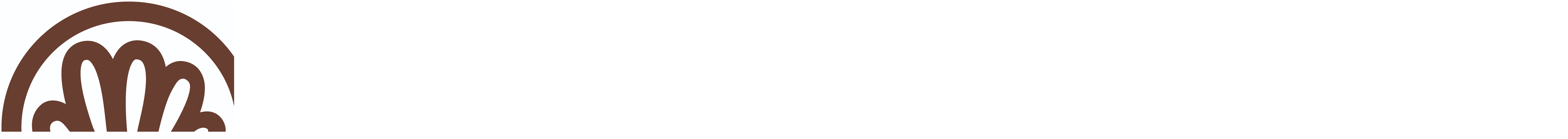

--- FILE ---
content_type: text/html;charset=UTF-8
request_url: https://www.brownhands.co.kr/blogPost/PRESS_20
body_size: 15546
content:





<!DOCTYPE html>
<html lang="ko">
<head>
    <meta http-equiv="X-UA-Compatible" id="X-UA-Compatible" content="IE=edge"/>


    




    



    <script src="https://ajax.googleapis.com/ajax/libs/webfont/1.5.6/webfont.js?v=09071146"></script>
    <script>WebFont.load({google:{families:['Noto+Serif:400']}});</script>
    <link rel='stylesheet' type='text/css' href='https://contents.sixshop.com/uploadedFiles/45811/css/designSetting1759541633449.css'>

    




    
    
        <meta id="metaTagViewport" name="viewport" content="width=device-width">
    


    
    
        <meta name="robots" content="All">
        <meta name="robots" content="index,follow">
    


<link rel="apple-touch-icon" href="https://contents.sixshop.com/uploadedFiles/45811/default/image_1568616964429.ico">
<link rel="apple-touch-icon-precomposed" href="https://contents.sixshop.com/uploadedFiles/45811/default/image_1568616964429.ico">

    
    
        <link rel="canonical" href="https://www.brownhands.co.kr/blogPost/PRESS_20">
    


    
    
    
        <title>[PRESS] [중앙일보] 가구디자이너들이 말하는 그들의 가구이야기_중앙일보 2012.10.23</title>
    
    
    


    
    
    
        <meta name="description" content="">
    
    
    


    
    
    
        
        
            <link rel="image_src" href="https://contents.sixshop.com/uploadedFiles/45811/blogPost/image_1568956048763.jpg"/>
        
    
    
    


<!-- 페이스북 -->

    
    
        <meta property="og:url" content="https://www.brownhands.co.kr/blogPost/PRESS_20"/>
    


    
    
        <meta property="og:type" content="article"/>
    
    


    
    
    
        <meta property="og:title" content="[PRESS] [중앙일보] 가구디자이너들이 말하는 그들의 가구이야기_중앙일보 2012.10.23"/>
    
    
    


    
    
    
        <meta property="og:description" content="">
    
    
    


    
    
    
        
        
            <meta property="og:image" content="https://contents.sixshop.com/uploadedFiles/45811/blogPost/image_1568956048763.jpg"/>
        
    
    
    



<!-- 트위터 -->

    
    
    
        <meta property="twitter:title" content="[PRESS] [중앙일보] 가구디자이너들이 말하는 그들의 가구이야기_중앙일보 2012.10.23"/>
    
    
    


    
    
    
        <meta name="twitter:description" content="">
    
    
    


    
    
    
        
        
            <meta property="twitter:image" content="https://contents.sixshop.com/uploadedFiles/45811/blogPost/image_1568956048763.jpg"/>
        
    
    
    




    <link rel="icon" href="https://contents.sixshop.com/uploadedFiles/45811/default/image_1568616964429.ico"/>



    
    


    



    <!-- Sentry -->
    
    <!-- End Sentry -->

<script type="text/javascript" src="//static.nid.naver.com/js/naveridlogin_js_sdk_2.0.2.js"></script>
<script type="text/javascript" src="//code.jquery.com/jquery-1.11.3.min.js"></script>
<script>
    window.ss2 = {};
    window.ss2.setCookie = function (name, value, expireType, expireValue) {
        var todayDate = new Date();
        if (expireType == "date") {
            todayDate.setDate(todayDate.getDate() + expireValue);
        } else if (expireType == "hour") {
            todayDate.setHours(todayDate.getHours() + expireValue);
        } else {
            return;
        }
        document.cookie = name + "=" + escape(value) + "; path=/; expires=" + todayDate.toGMTString() + ";"
    };

    window.ss2.getCookie = function (name) {
        var nameOfCookie = name + "=";
        var x = 0;
        while (x <= document.cookie.length) {
            var y = (x + nameOfCookie.length);
            if (document.cookie.substring(x, y) == nameOfCookie) {
                var endOfCookie;
                if ((endOfCookie = document.cookie.indexOf(";", y)) == -1) {
                    endOfCookie = document.cookie.length;
                }
                return unescape(document.cookie.substring(y, endOfCookie));
            }
            x = document.cookie.indexOf(" ", x) + 1;
            if (x == 0) {
                break;
            }
        }
        return "";
    };
    window.ss2.reset_wcs_bt = function () {
        var wcs_bt_cookie = window.ss2.getCookie("wcs_bt");
        var wcs_bt_list = wcs_bt_cookie.split("|");
        var wcs_bt_last = wcs_bt_list[wcs_bt_list.length - 1];
        window.ss2.setCookie("wcs_bt", "wcs_bt_last", "date", 365 * 200);
    };
</script>


<!-- JSON-LD Markup -->

    
    
        <script type="application/ld+json">
        {
            "@context" : "http://schema.org",
            "@type" : "BlogPosting",
            "headline": "[PRESS] [중앙일보] 가구디자이너들이 말하는 그들의 가구이야기_중앙일보 2012.10.23",
            "alternativeHeadline": "[PRESS] [중앙일보] 가구디자이너들이 말하는 그들의 가구이야기_중앙일보 2012.10.23",
              "image": "https://contents.sixshop.com/thumbnails/uploadedFiles/45811/blogPost/image_1568956048763_1500.jpg",
              "editor": "BROWNHANDS",
            "publisher": "주식회사 더비에이치",
            "url" : "https://www.brownhands.co.kr/blogPost/PRESS_20",
             "datePublished": "2019-09-20 14:12:08",
             "dateCreated": "2019-09-20 14:12:08",
             "dateModified": "2019-09-22 00:24:06",
             "articleBody": "",
               "author": {
                "@type": "Organization",
                  "name": "BROWNHANDS"
              }
        }


        </script>
    
    
    




    <script src="//developers.kakao.com/sdk/js/kakao.min.js"></script>
    
    <script>
        Kakao.init('5ff92be154b03d2aefe2311c928d6d60');
    </script>




    
        <!-- Global site tag (gtag.js) - Google Analytics -->
        <script async src="https://www.googletagmanager.com/gtag/js?id=UA-25181708-1"></script>
    
    

    <script>
        window.dataLayer = window.dataLayer || [];

        function gtag() {
            dataLayer.push(arguments);
        }

        gtag('js', new Date());

        
        gtag('config', 'UA-25181708-1');
        
        
    </script>

    
        <script>
            var pageLink = "blogPost";

            if (pageLink == "product") {
                /* Google Enhanced Ecommerce view_item Event*/
                gtag('event', 'view_item', {
                    "items": [{
                        "id": '',
                        "name": '',
                        "brand": '',
                        "price": ''
                    }]
                });
            } else if (pageLink == "order" || pageLink.indexOf("PaySuccess") != -1) {
                var contents = [];
                var i = 0;
                

                if (pageLink == "order") {
                    /* Google Enhanced Ecommerce begin_checkout Event*/
                    gtag('event', 'begin_checkout', {
                        "items": contents
                    });
                } else if (pageLink.indexOf("PaySuccess") != -1) {
                    /* Google Enhanced Ecommerce purchase Event*/
                    gtag('event', 'purchase', {
                        "transaction_id": "",
                        "value": "",
                        "currency": "",
                        "shipping": "",
                        "items": contents
                    });
                }
            }
        </script>
    
    










    <!-- naverWebMaster App -->
    <meta name="naver-site-verification" content="8efd0f40be28ee9f070ff0b95d1ef7b1b3b8aa8a"/>


















<!-- facebookLogin -->















<!-- conversionTracking_naver -->

    <!-- 네이버 프리미엄 로그 분석기 스크립트 시작 -->
    
    <!-- 네이버 프리미엄 로그 분석기 스크립트 끝 -->




    
    <script type="text/javascript">
        window.ss2.reset_wcs_bt();
        var _NGUL = "wcs.naver.net/wcslog.js";
        var _NPR = location.protocol == "https:" ? "https://" + _NGUL : "http://" + _NGUL;
        document.writeln("<scr" + "ipt type='text/ja" + "vascript' src='" + _NPR + "'></scr" + "ipt>");
    </script>
    <script type="text/javascript">
        if (!wcs_add) var wcs_add = {};
        wcs_add["wa"] = "s_4f43c73ade94";
        wcs.checkoutWhitelist = [document.domain,
            (document.domain.substring(0, 4) == "www." ? document.domain.substring(4) : "www." + document.domain)];
        var pureDomain = "https://www.brownhands.co.kr".replace("https://", "").replace("http://", "");
        pureDomain = pureDomain.indexOf("www.") == 0 ? pureDomain.replace("www.", "") : pureDomain;
        wcs.inflow(pureDomain);
        wcs_do();
    </script>


<!-- customCodehead -->


    



    
        
        
        
        
        
        
        
    









    

    <!-- js -->
    <script src="https://static.sixshop.com/resources/libs/ckeditor-4.12.1/ckeditor.js?v=09071146"></script>
    <script src="https://static.sixshop.com/resources/libs/js/jquery-1.12.4.min.js?v=09071146"></script>
    <script src="https://static.sixshop.com/resources/libs/ckeditor-4.12.1/adapters/jquery.js?v=09071146"></script>
    <script src="https://static.sixshop.com/resources/js/norequire/global.js?v=09071146"></script>
    <script src="https://static.sixshop.com/resources/libs/js/vimeo_player.js?v=09071146"></script>
    <script src="https://static.sixshop.com/resources/libs/js/sha256.min.js?v=09071146"></script>
    <script src="https://static.sixshop.com/resources/libs/js/lozad.min.js?v=09071146"></script>
    <script src="https://www.youtube.com/iframe_api"></script>

    <!-- require-js -->
    
        
            <link href="https://static.sixshop.com/resources/build/display-main-built.css?v=09071146"
                  rel="stylesheet" type="text/css"/>
            <script src="https://static.sixshop.com/resources/build/require-config.js?v=09071146"></script>
            <script data-main="https://static.sixshop.com/resources/build/display-main-built.js?v=09071146"
                    src="https://static.sixshop.com/resources/libs/require/require.js?v=09071146"></script>
        
        
    

    <link href="https://static.sixshop.com/resources/libs/sixshop-ico/style.css?v=09071146" rel="stylesheet"
          type="text/css"/>
    <link href="https://static.sixshop.com/resources/libs/swiper/css/swiper.min.css?v=09071146"
          rel="stylesheet" type="text/css"/>

    <!--[if lt IE 9]>
    <link rel="stylesheet" href="https://static.sixshop.com/resources/css/common/ie8.css?v=09071146"/>
    <![endif]-->
    <!--[If IE 9]>
    <link rel="stylesheet" href="https://static.sixshop.com/resources/css/common/ie9.css?v=09071146"/>
    <![endif]-->
</head>
<!--[if lt IE 9 ]>
<body class="display display-home display desktop  document-loading ie8 iOS">
<![endif]-->
<!--[if IE 9 ]>
<body class="display display-home display desktop  document-loading ie9 iOS">
<![endif]-->
<!--[if (gt IE 9)|!(IE)]><!-->
<body class="display display-home display desktop  document-loading iOS">
<!--<![endif]-->

<div id="searchOptimizeTextDiv"
     style="position:absolute !important; top:-999999px !important; left:-999999px !important"><h2>[PRESS] [중앙일보] 가구디자이너들이 말하는 그들의 가구이야기_중앙일보 2012.10.23</h2>

<p> 옷은 사람을 꾸미지만 가구는 집에 변화를 준다. 좋은 옷을 샀을 때와 점 찍어 둔 가구를 집에 들일 때의 설레는 기분은 비슷하면서도 또 다르다. 집은 단순한 공간이 아니라 라이프스타일 그 자체이기 때문이다. 새로 들인 작은 의자 하나가 집 전체의 분위기를 완전히 바꿀 순 없겠지만, 생활의 소소한 패턴을 변화시킨다. 마음에 드는 의자를 살 땐 의자에 앉아 보낼 시간을 상상하게 된다. 또 의자를 들여놓은 후엔 달라진 집안 공기를 만끽한다. 삶의 질이 조금 더 나아질 것 같은 뿌듯함까지 든다. 그래서인지 최근엔 가구 사는 일에 공을 들이는 사람들이 늘었다. 자신의 개성에 맞는 가구를 찾는 사람들은 획일화된 대기업 가구업체보다 디자이너의 가구를 환영한다. 주부 이미선(37&middot;서초구 잠원동)씨는 지난달 28일까지 대림미술관에서 열렸던 &lsquo;핀 율(덴마크의 건축가이자 가구 디자이너) 탄생100주년&rsquo;전을 보고 &ldquo;그의 의자를 집에 가져다 놓고 싶었다&rdquo;고 말했다. 핀 율의 가구를 살 수 없다면, 내 스타일에 맞는 국내 가구 디자이너를 물색하는 번거로움도 마다하지 않는 게 요즘 사람들이다.&lsquo;아이네 클라이네 퍼니처&rsquo;의 디자이너 이상록(34)&middot;신하루(36)실장은 &ldquo;가구를 통해 디자이너가 표현하고자 하는 것과, 그의 삶을 공유할 수 있어서&rdquo;라고 디자이너 가구의  매력을 꼽았다. 핀 율의 가구를 가지고 싶다는 건 북유럽의 생활문화를 동경하는 것과 같다. 그들의 수준 높은 생활문화를 향유하고 싶다는 바람이다.브라운 핸즈의 디자이너 이준규(34)대표와 김기석(31)실장은 &ldquo;소량생산이 가지는 독특함&rdquo;을 말했다. 디자이너는 자신이 가진 정체성을 자유롭고 분명하게 표현하기 위해  나사 하나까지 기존과 다른 방식으로 만들어낸다. 획일화 되지 않은 나만의 개성을 표현할 수 있다.디자이너 가구들은 물론 다양하지만, 그 안에도 트렌드는 있다. 최근의 트렌드는 &lsquo;손으로 직접 만들어, 마치 오래 써왔던 것처럼 친근한 가구&rsquo;다. 브라운 핸즈의 두 디자이너는 &ldquo;새로운 것을 찾기보다 기존의 것에 대한 끊임없이 재인식 작업이 요즈음의 디자인 추세&rdquo;라고 덧붙였다. 다시 말해 과거를 회상하게 하는 가구, 그리고 잊혀진 것을 재조명하는 디자인이다. 빠른 흐름에 맞춰 각박하게 사는 현대인에겐 작은 휴식 같은 존재가 된다.  &lsquo;시간의 무게를 견디는 가구&rsquo;를 모토로하는 아이네 클라이네 퍼니처와, 오래된 친구처럼 낯익은 빈티지 감성을 컨셉트로 하는 브라운 핸즈의 디자이너들을 만나 그들의 가구 이야기를 들어봤다.  시간의 무게를 견디는 가구, 아이네 클라이네 퍼니처 - 이상록, 신하루 두 디자이너의 이야기이상록, 이하 &lsquo;이&rsquo;=&ldquo;전공은 주거환경학인데, 취미로 목공을 시작했다. 전공 공부를 하면서도 늘 사람의 몸에 더 가까운 무엇을 만들고 싶었다. 내가 생각한 디자인을 직접 손으로 만들어 내고, 또 그걸 사람이 가깝게 사용했으면 했다. 그게 무엇일까 고민하다 &lsquo;가구&rsquo;를 떠올렸다. 가구는 배울수록 나와 잘 맞았다. 일본으로 건너가 목공대학원 과정을 마치고 돌아온게 3년 전이다. 당시 살던 집 아래 창고를 고쳐 &lsquo;아이네 클라이네&rsquo;를 시작했다. 대기업의 대량생산이 아니고 공방보다도 한 단계 더 나아간, 디자이너의 감성을 담은 &lsquo;스튜디오 가구&rsquo;다. 일본에서는 이미 많이 발전돼 있다. 혼자서 고군분투 한지 1년쯤 됐을 때 신하루 실장이 합류했다.&rdquo;신하루, 이하 &lsquo;신&rsquo;=&ldquo;디자인 문구회사 mmmg(밀리터리밀리그람)을 7년 다녔다. 회사를 다닐 때부터 집안 인테리어 소품을 디자인하는 것에 대한 욕구가 있었다. 틈틈이 공방을 다니며 목공을 배웠다. 회사를 그만두고도 혼자 가구를 만들었는데, 나무를 다루는 게 쉽지 않아 자신감을 잃기도 했다. 같이 일 할 동료를 구한다는 말을 지인에게 했는데, 그 때 친구가 알려준 사람이 상록씨다. 알고 보니 같은 목공소를 다녔다. 내가 조교로 있다가 그만두고 난 뒤 상록씨가 들어갔더라. 서서히 교류하며 합류했다.&rdquo;아이네 클라이네 퍼니처가 생각하는 가구이=&ldquo;가구로 인해 많은 일이 일어났으면 좋겠다. 멋진 테이블을 들여놓았다면, 그 테이블을 배경으로 사람들이 재미있는 일을 시도하고 추억을 쌓는 거다. 의지도 필요하다. 아이네 클라이네의 가구는 대부분 천연오일로 마감을 한다. 화학적 마감보다 내구성이 떨어져 유지와 관리가 필수다. 어떻게 보면 귀찮은 일이지만 그런 노력이 가구와 친해지는 계기가 된다. 예전에 잡지에선 본 사진이 기억난다. 엄마와 4살 정도 된 딸이 각자의 의자에 왁스칠을 하는 사진이다. 왁스칠을 하는 게 두 사람에게 결코 귀찮은 시간은 아닐 것이다. 관리한 가구는 광택도 색감도 좋아질뿐더러 애착도 더해진다.&rdquo;신=&ldquo;졸업 후 1년 정도 일본에서 체류한 적이 있다. 그 때 느낀 게 일본은 물건을 쓰는 생활의식이 다르다는 점이다. 혼신의 힘을 다해 물건을 만드는 &lsquo;모노츠쿠리&rsquo; 정신이랄까, 일본 특유의 감수성과 정신세계가 가구에도 담긴 기분이다. 물건을 통해 자신의 생활의식을 높이고자 하는 의지도 느껴진다. 우리의 가구도 그런 정신을 담으려 한다.&rdquo;  1. AV기기가 들어가는 TV장. 나무 살로 만든 문 안쪽에 AV기기를 넣고 밖에서 리모콘으로 조작할 수 있게 만들었다. 350만원(부가세 포함, 이하 동일). 2. 의자 좌판을 종이끈으로 만든 어린이 의자. 38만원. 3. 곡선 좌판과 등받이가 편안한 다이닝체어. 58만원. 4. 소파 앞에 두고 쓰는 낮은 테이블. 안쪽 선반에 잡지나 리모콘 등을 넣어둘 수 있게 디자인됐다. 150만원 예술과 생활의 경계이=&ldquo;올해 리빙디자인 페어의 주제가 &lsquo;일상이 된 예술 이야기&rsquo;였다. 디자이너의 가구지만 예술만을 목표로 하진 않는다. 생활에서 쓰이는 게 첫 번째다. 그게 바로 디자인이다. 그 안에서 어떤 차별화를 두느냐, 또 얼마나 합리적인 가격에 내 놓느냐가 과제가 될 것이다.&rdquo;신=&ldquo;우리가 고민하는 것은 한국의 생활 스타일에 맞는 가구디자인이다. 수입가구가 멋지긴 하지만 우리네 생활방식과는 달라 불편함이 있다. 예를 들어 우리나라 여성은 의자에 앉을 때 발꿈치를 드는 버릇이 있지 않나. 이런 사소한 점이 우리가 고민해야 되는 부분이다. 이게 쌓이면 문화가 되고, 저력이 될 만큼 모아지면 예술이 되는 게 아닐까.&rdquo; ▶ 가구 제작과 주문 - 모든 가구는 주문을 받음과 동시에 제작된다. 디자인 작업부터 시작돼 3~6주의 시간이 소요된다. 천연오일을 최소 4번 정도 칠하는데 말리는 시간만 하룻밤 이상이 걸려서다. 맞춤도 가능하다. 원하는 사항을 말하면 아이네클라이네 퍼니처의 스타일로 디자인해 제안한다. 문의 070-8632-8612손으로 빚어낸 시간의 흔적, 브라운 핸즈 - 이준규, 김기석 두 디자이너의 이야기이준규, 이하 이=&ldquo;우리는 영국 유학 시절 만났다. 같은 학교에서 나는 순수 미술, 기석씨는 제품디자인을 전공했다. 성향이 비슷해서인지 일요일 도심 외곽에서 열리는 카부츠라는 벼룩시장에서 자주 만나게 됐다. 그때부터 눈여겨보게 됐다.&rdquo;김기석, 이하 김=&ldquo;카부츠는 오전 7시부터 11시까지 열리는 시장이라 아침 일찍 서둘러야 한다. 학교에서는 보지 못해도 벼룩시장에서 자꾸 만나는 게 신기했다. 오래된 물건을 가치 있게 생각하고 그 물건에 대해 향수를 느끼는 성향이 비슷했다.&rdquo;이=&ldquo;한국에 돌아온 후로 난 순수 작업을 했고 기석씨는 디자인회사를 다녔다. 가끔 사석에서 만났는데 그때 이런 일을 같이 해보면 어떻겠냐고 제안했다. 회사에서 더 배울 게 없어지고, 누구랑 일을 할 때 피해가 안 될 정도가 되면 연락하겠다는 게 그의 대답이었다. 이후로는 왕래가 잦지 않았는데, 2년 정도 지나 그때 제안이 유효하냐고 전화가 왔다.&rdquo;김=&ldquo;3년 전의 일이다. 준비기간을 거쳐 8개월 전에 브라운 핸즈 문을 열었다. 브라운 핸즈는 일하는 사람의 손을 뜻한다. 어린 시절 일하는 아버지의 손을 떠올려 만들었다. 사람의 손길과 훈훈한 정서가 반영된 소품, 가구를 만들고자 지었다.&rdquo; 브라운 핸즈가 생각하는 가구  1. 금속으로 만든 촛대. 재질은 금속이지만 둥근 형태가 부드러운 느낌을 준다. 8만8000원. 2. 컬러와 디자인이 조금씩 다른 금속 타일. 인테리어 포인트가 되는 소품이다. 타일 1만원대. 3. 브라운 핸즈의 대표작이기도 한 테이블. 예전에 다리를 다친 적 있는 이준규 대표가 모든 사물의 다리를 유심히 관찰하게 되면서 만들었다는 사연이 담겨 있다. 테이블의 상판과 다리가 안정적으로 디자인된 게 특징이다.김=&ldquo;초등학교 때 쓰던 책상을 아직까지 쓰고 있다. 서랍을 열면 오만가지 물건이 들어 있다. 마치 무덤덤하게 자리를 지키는, 오래된 친구 같은 느낌이다. 브라운 핸즈를 시작하면서 옛 추억이 새록새록 생각나는 오래 전 친구 같은 감성을 전달하고 싶었다. 항상 그 자리에 있는 식탁은 평소엔 별 느낌이 없다. 그러다 어느 날 문득 아 저기에서 어떤 일이 있었지, 라고 회상하게 된다. 아이네 클라이네는 가구를 배경으로 많은 일이 생기면 좋겠다고 했는데, 표현은 다르지만 비슷한 맥락이라고 생각한다.&rdquo;이=&ldquo;추억을 회상하게 하는 도구인 셈이다.&rdquo;옛 방식에서 찾은 새로운 디자인이=&ldquo;현대인은 완벽하게 마감된 깔끔한 가구나 소품에 익숙하다. 반면 삼청동과 부암동, 경복궁의 고궁 길을 시간을 내서 찾는다. 따뜻한 감성과 여유가 필요해서가 아닐까. 이런 감성을 토대로 어떻게 하면 가구와 사람이 더 친해질까를 고민했고, 자연물 중에 흙을 고르게 됐다. 녹인 쇳물을 흙으로 만든 틀에 부어 만드는 옛 주조방식으로 가구를 제작한다. 손으로 만든 틀은 형태가 조금씩 다르다. 이 틀에서 나온 가구는 차가운 금속의 이미지와 다르게 따뜻한 느낌이 있다. 이후에는 가구를 1개월간 땅속에 넣어 보관하는데, 나중에 꺼내 보면 빛이 조금 바래 있고 오래된 질감이 생긴다. 또 흙과 물, 고운 돌가루를 문질러 마감하고 있다.김=&ldquo;우리가 벼룩시장에서 만난 바로 그 감성이다. 이런 감성을 찾다 보니 옛 주조방식을 쓰게 된 거 같다.▶ 가구 제작과 주문 - 가구는 주문 후 제작되고 문손잡이나 타일 같은 소품은 미리 만들어둔다. 소품은 1~2일 안에 받을 수 있고, 가구는 3~7일 정도 걸린다. 개인 문의도 있지만, 보통 인테리어디자이너나 카페, 인테리어 숍에서 많이 찾는다. 문의 031-964-0332&lt;이세라 기자 slwitch@joongang.co.kr&gt;</p></div>



<div class="hide">
    <div id="data_div" data-memberNo="45811" data-id="" data-userName=""
         data-sitePlan="paidShoppingMall" data-ownerId=""
         data-device="desktop" data-locale="ko" data-currency="KRW"
         data-siteNo="45811" data-siteLink="brownhands" data-siteName="BROWNHANDS"
         data-siteKey="2025-10-04T10:33:53" data-pgType=""
         data-pageLink="blogPost" data-pageNo="0"
         data-pageType="systemPage" data-indexPageLink="home"
         data-pageName=""
         data-sectionNo="" data-itemNo="" data-productType=""
         data-productSoldOut=""
         data-staticResourcePath="https://static.sixshop.com" data-staticResourcePathCss="https://static.sixshop.com"
         data-staticResourcePathJs="https://static.sixshop.com" data-staticResourcePathLibs="https://static.sixshop.com"
         data-staticResourcePathConents="//contents.sixshop.com" data-imgResourcePath="https://thumb.sixshop.kr"
         data-imgDirectResourcePath="https://contents.sixshop.com"
         data-group="display" data-nowPage="display-home"
         data-domainCheck="MEMBER_DOMAIN"
         data-nowSection="" data-result="" data-notice=""
         data-displayType="display"
         data-siteURI="/"
         data-customerNo="0" data-customerGrade=""
         data-customerGradeNo=""
         data-verifyInitializePassword=""
         data-shopProductNo="" data-shopOrderNo="" data-postNo=""
         data-boardNo="" data-postOrderNo=""
         data-gaTrackingId="" data-errorType=""
         data-siteDomainAddress="https://www.brownhands.co.kr" data-installedAddonNameList="[popup, googleAnalytics, naverAnalytics, topBanner, passbook, invoicePrintingService, facebookDynamicAds, naverWebMaster, naverLogAnalytics, kakaoPixel, naverShopping, restock, snsShare, alimtalkSms, socialLogin, naverPay, discount, floatingButton]"
         data-facebookPixel="" data-googleAnalytics="UA-25181708-1"
         data-fbe_pixel_id=""
         data-googleTagManager="" data-googleAnalyticsVersion=""
         data-kakaoPixel="" data-channel=""
         data-boardProductReviewUse=""
         data-boardProductReviewPostPermission=""
         data-boardProductReviewCommentPermission=""
         data-boardProductQnaUse=""
         data-boardDisplayType="" data-boardProductNo=""
         data-postProductOrderNo="" data-postProductNo=""
         data-boardProductType=""
         data-blogPostShareUse="" data-blogPostNo="148536" data-orderType=""
         data-cartSize="0" data-cartPrice="0" data-buyKakaoCartNo=""
         data-buyNowCartNo=""
         data-snsShare_detail_info='{"snsBtnType":"onlyText","selectSnsType":"sns_facebook,sns_kakaoTalk","selectSnsViewType":"shopProductShare"}'
         data-additionalDiscountType="" data-additionalDiscountRate=""
         data-additionalAccumulateRate=""
         data-kcpSiteCd="" data-introAdultAuthUse="" data-adultAuthUse=""
         data-socialLoginAuthUse=""
         data-personalInfoCollectionAgreement=""
         data-settingApiKeysKakaoJavaScript="5ff92be154b03d2aefe2311c928d6d60"
         data-settingApiKeysKakaoRestApi="573aa551300506de760ab769301279b9"
         data-kakaoPlusFriendId=""
         data-returnUrl=""
         data-useGoogleRecaptcha=""
         data-googleRecaptchaSiteKey=""
         data-googleRecaptchaHeightDesktop=""
         data-googleRecaptchaHeightMobile="">
    </div>
    
        <script>
            var normalGrade = {"gradeTitle":"일반"};
            var dataDIV = document.getElementById("data_div");
            dataDIV.setAttribute("data-normalGradeTitle", normalGrade.gradeTitle);
        </script>
    
</div>



<!--[if lt IE 9]>



<div id="ie8header">
    <div style="height:60px;">
    </div>
    <div class="banner-wrapper ie">
        <div class="content">
            <a class="logo ie">
            </a>
            <div class="info">
                <span class="useBoth">Internet Explorer의 오래된 버전을 사용하고 있습니다. 오래된 버전에서는 사이트가 정상적으로 표시되지 않습니다. 지금 업그레이드하세요.</span>
            </div>
            <a class="btn middle" style="background-color: transparent;border-color: #fff;color: #dd4035;"
               href="http://windows.microsoft.com/ko-kr/internet-explorer/download-ie" target="_blank">
                업그레이드하기
            </a>
        </div>
    </div>
</div>
<![endif]-->

<!-- body section -->

    
    




<div id="body"
     class="body device-desktop desktop systemPage pageLink-blogPost snsBtnType-onlyText hero-notUse   cartNotUse productSearchNotUse productSearchMobileNotUse customerMenuNotUse customerMenuMobileNotUse headerSnsNotUse productSearchType-mobile-icon productSearchType-icon customerMenuType-icon-snowman customerMenuType-mobile-icon-snowman cartType-icon cartType-mobile-icon headerEnglishType-null entire-style-width-type-normal header-style-type-normal header-style-effect-type-fixedAtTop header-style-effect-mobile-type-fixedAtTop mobile-submenu-type-slide mobile-submenu-borderTop-notUse mobile-submenu-borderBottom-notUse hero-size-type-heightRelative hero-style-type-light hero-indexPage-height-type-fullScreen hero-otherPages-height-type-fullScreen hero-indexPage-height-mobile-type-fullScreen hero-otherPages-height-mobile-type-fullScreen hero-indexPage-ratio-type-16to9 hero-indexPage-ratio-mobile-type-3to4 hero-otherPages-ratio-type-16to9 hero-otherPages-ratio-mobile-type-16to9 logoImageWhenHeaderInHero-notUse hero-header-position-headerOnHero hero-align-center hero-button-size-medium hero-button-mobile-size-medium hero-navi-type-pagination productList-width-type-normal productList-language-english productList-filter-style-type-text productList-textPosition-onImg productList-filterPosition-leftSide productList-imgMaskingType-rectangle productList-roundCornerType-all productList-filter-mobile-type-horizontal-scroll productList-column-desktop-1 productList-column-mobile-3 productList-badge-type-foursquare productList-badge-align-rightTop productList-hoverEffect-secondImg productListSlide-width-type-normal productListSlide-imgMaskingType-rectangle productListSlide-roundCornerType-all productListSlide-textPosition-onImg productListSlide-column-desktop-4 productListSlide-column-mobile-2 productListSlide-margin-use productListSlide-name-use productListSlide-hoverEffect-none board-language-korean board-lineup-width-type-narrow board-grid-width-type-narrow board-grid-hoverEffect-none board-title-align-left board-grid-column-desktop-4 board-grid-column-mobile-2 blog-post-title-align-left blog-language-english blogGrid-filterPosition-leftSide blog-grid-width-type-normal blog-grid-hoverEffect-none blog-sidebar-use blog-sidebar-position-leftSide gallery-style-light customSection-width-type-wide button-type-normal button-size-large button-mobile-size-medium button-shape-ellipse moveTopBtn-type-korean moveTopBtn-shape-square moveTopBtn-weight-normal moveTopBtn-border-notUse systemPage-productDetail-width-type-narrow systemPage-productDetail-reviewQna-width-type-syncWithProductDetailBottomInfo systemPage-productDetail-relatedProduct-width-type-syncWithProductDetailBottomInfo systemPage-productDetail-buyButton-mobile-fixedPosition-use systemPage-productDetail-bottomInfo-mobile-fixedFontSize-notUse productDetail-mainImg-position-left productDetail-navigation-notUse sitePlan-paidShoppingMall logoImage-loaded logoImageWhenHeaderInHero-notExist document-loading"
     data-device="desktop" data-viewport="desktop">
    


<nav class="headerMenuList mobile slide-menu  site-element"
     data-itemType="header-menu">
    
    <div class="mobileSideMenu">
        <div class="headerLogoInMobileMenuWrapper">
            <a id="headerLogoInMobileMenu" class="bottom"
               href="/"
            >
                <p class="site-name" style="display:none;">BROWNHANDS</p>
                
                    <img class="site-logo" src="//contents.sixshop.com/uploadedFiles/45811/default/image_1702257871608.jpg" alt="logo"/>
                
            </a>
        </div>
        <a id="headerCustomerInMobileMenu" class="bottom">
            <span class="headerCustomerContent" data-type="english">LOG IN</span>
            <span class="headerCustomerContent" data-type="korean">로그인</span>
            <div class="headerCustomerContent ico-user systemIcon systemIconWeight_none"
                 data-type="icon"></div>
            <div class="headerCustomerContent ico-snowman systemIcon systemIconWeight_none"
                 data-type="icon-snowman"></div>
        </a>
    </div>
    <div id="headerProductSearchInMobileMenu" class="header-productSearch-InMobileMenu bottom">
        <div class="headerProductSearchContent ico-search systemIcon systemIconWeight_none"
             data-type="icon"></div>
        <form action="" onsubmit="return false;">
            <input type="search" onkeyup="require('v2/mall/util/common').goSearchResultPage(event)">
        </form>
    </div>
    <div class="site-division-background-mobile site-division-background-mobile-color"></div>
    <div class="site-division-background-mobile2"></div>

    <ul class="headerMenuListContents mobile">
        
            <li data-pageno="837435" class="menu-navi menu-main pageMenu"><a class="menu-name" alt="HOME" href="/home">HOME</a><div class="menu-opener"></div><div class="subMenuNaviListDiv"><ul class="subMenuNaviList"></ul></div></li><li data-pageno="2267019" class="menu-navi menu-main pageMenu"><a class="menu-name" alt="BH WORKS" href="/bhworks">BH WORKS</a><div class="menu-opener"></div><div class="subMenuNaviListDiv"><ul class="subMenuNaviList"></ul></div></li><li data-pageno="837731" class="menu-navi menu-main pageMenu subMenu-exist"><a class="menu-name" alt="SPACE" href="/space">SPACE</a><div class="menu-opener"></div><div class="subMenuNaviListDiv"><ul class="subMenuNaviList"><li data-pageno="837477" class="menu-navi menu-sub pageMenu"><a class="menu-name" alt="도곡 DOGOK" href="/1_dogok">도곡 DOGOK</a><div class="menu-opener"></div></li><li data-pageno="816324" class="menu-navi menu-sub pageMenu"><a class="menu-name" alt="마산 MASAN" href="/2_masan">마산 MASAN</a><div class="menu-opener"></div></li><li data-pageno="837586" class="menu-navi menu-sub pageMenu"><a class="menu-name" alt="백제 BAEKJE" href="/3_baekje">백제 BAEKJE</a><div class="menu-opener"></div></li><li data-pageno="837585" class="menu-navi menu-sub pageMenu"><a class="menu-name" alt="롯데광복 LOTTE DPT GWANGBOK" href="/6_lottedptgwangbok">롯데광복 LOTTE DPT. GWANGBOK</a><div class="menu-opener"></div></li><li data-pageno="834579" class="menu-navi menu-sub pageMenu"><a class="menu-name" alt="개항로 GAEHANGRO" href="/7_gaehang-ro">개항로 GAEHANG-RO</a><div class="menu-opener"></div></li><li data-pageno="837597" class="menu-navi menu-sub pageMenu"><a class="menu-name" alt="롯데프리미엄아울렛 동부산 LOTTE PREMIUM OUTLETS DONG BUSAN" href="/lotte_premium_outlets_dongbusan">롯데프리미엄아울렛 동부산 LOTTE PREMIUM OUTLETS DONG BUSAN</a><div class="menu-opener"></div></li><li data-pageno="1613245" class="menu-navi menu-sub pageMenu"><a class="menu-name" alt="창원 CHANGWON" href="/brownhands_changwon">창원 CHANGWON</a><div class="menu-opener"></div></li><li data-pageno="2022130" class="menu-navi menu-sub pageMenu"><a class="menu-name" alt="BH X 창작과 비평" href="/changbi">BH X 창작과 비평</a><div class="menu-opener"></div></li><li data-pageno="2100405" class="menu-navi menu-sub pageMenu"><a class="menu-name" alt="BH X 통영국제음악당" href="/untitled-4">BH X 통영국제음악당</a><div class="menu-opener"></div></li><li data-pageno="2100404" class="menu-navi menu-sub pageMenu"><a class="menu-name" alt="BH X 파노라마 거제케이블카" href="/untitled-3">BH X 파노라마 거제케이블카</a><div class="menu-opener"></div></li><li data-pageno="2347846" class="menu-navi menu-sub pageMenu"><a class="menu-name" alt="남해 NAMHAE" href="/namhae">남해 NAMHAE</a><div class="menu-opener"></div></li><li data-pageno="2701294" class="menu-navi menu-sub pageMenu"><a class="menu-name" alt="해운대 OASE BUSAN" href="/oasebusan">해운대 OASE BUSAN</a><div class="menu-opener"></div></li></ul></div></li><li data-pageno="874920" class="menu-navi menu-main pageMenu"><a class="menu-name" alt="CONTACT" href="/contact">CONTACT</a><div class="menu-opener"></div><div class="subMenuNaviListDiv"><ul class="subMenuNaviList"></ul></div></li>
        
    </ul>

    


<div class="headerSns mobile site-element" data-itemType="header-sns">
    



    
    
        
    


</div>
</nav>

    <div class="container-background background-color"></div>
    <div class="container-background background-image"></div>

    

<div class="document-background">
    
</div>

    


<header id="siteHeader" class="siteHeader site-division  layout-type-normal-single-left2 layout-mobile-type-normal-center-left borderBottom-notUse headerMenuHamburgerBar-use">
    

    <div class="site-division-background header-background background-color"></div>
    <div class="site-division-background header-background background-image" style="display:none;"></div>

    


<div class="row row-main desktop">
    <div class="column header-left">
        
            <div id="headerMenuHamburgerBar" class="headerMenuHamburgerBar site-element" data-itemType="header-menu">
                
                <div class="ico-menu systemIcon menuIcon systemIconWeight_none"></div>
            </div>
        
        
            



    
    
        <a href="/" id="headerLogo" class="headerLogo desktop site-element" data-itemType="logo">
    
    


<p class="site-name">BROWNHANDS</p>

    <img class="site-logo" src="//contents.sixshop.com/uploadedFiles/45811/default/image_1702257871608.jpg" alt="logo"/>


</a>
        
        
        
        
    </div>
    <div class="column header-center">
        
        
            


<div class="headerMenuList desktop site-element" data-itemType="header-menu">
    

    <ul class="headerMenuListContents desktop">
        
            <li data-pageno="837435" class="menu-navi menu-main pageMenu"><a class="menu-name" alt="HOME" href="/home">HOME</a><div class="menu-opener"></div><div class="subMenuNaviListDiv"><ul class="subMenuNaviList"></ul></div></li><li data-pageno="2267019" class="menu-navi menu-main pageMenu"><a class="menu-name" alt="BH WORKS" href="/bhworks">BH WORKS</a><div class="menu-opener"></div><div class="subMenuNaviListDiv"><ul class="subMenuNaviList"></ul></div></li><li data-pageno="837731" class="menu-navi menu-main pageMenu subMenu-exist"><a class="menu-name" alt="SPACE" href="/space">SPACE</a><div class="menu-opener"></div><div class="subMenuNaviListDiv"><ul class="subMenuNaviList"><li data-pageno="837477" class="menu-navi menu-sub pageMenu"><a class="menu-name" alt="도곡 DOGOK" href="/1_dogok">도곡 DOGOK</a><div class="menu-opener"></div></li><li data-pageno="816324" class="menu-navi menu-sub pageMenu"><a class="menu-name" alt="마산 MASAN" href="/2_masan">마산 MASAN</a><div class="menu-opener"></div></li><li data-pageno="837586" class="menu-navi menu-sub pageMenu"><a class="menu-name" alt="백제 BAEKJE" href="/3_baekje">백제 BAEKJE</a><div class="menu-opener"></div></li><li data-pageno="837585" class="menu-navi menu-sub pageMenu"><a class="menu-name" alt="롯데광복 LOTTE DPT GWANGBOK" href="/6_lottedptgwangbok">롯데광복 LOTTE DPT. GWANGBOK</a><div class="menu-opener"></div></li><li data-pageno="834579" class="menu-navi menu-sub pageMenu"><a class="menu-name" alt="개항로 GAEHANGRO" href="/7_gaehang-ro">개항로 GAEHANG-RO</a><div class="menu-opener"></div></li><li data-pageno="837597" class="menu-navi menu-sub pageMenu"><a class="menu-name" alt="롯데프리미엄아울렛 동부산 LOTTE PREMIUM OUTLETS DONG BUSAN" href="/lotte_premium_outlets_dongbusan">롯데프리미엄아울렛 동부산 LOTTE PREMIUM OUTLETS DONG BUSAN</a><div class="menu-opener"></div></li><li data-pageno="1613245" class="menu-navi menu-sub pageMenu"><a class="menu-name" alt="창원 CHANGWON" href="/brownhands_changwon">창원 CHANGWON</a><div class="menu-opener"></div></li><li data-pageno="2022130" class="menu-navi menu-sub pageMenu"><a class="menu-name" alt="BH X 창작과 비평" href="/changbi">BH X 창작과 비평</a><div class="menu-opener"></div></li><li data-pageno="2100405" class="menu-navi menu-sub pageMenu"><a class="menu-name" alt="BH X 통영국제음악당" href="/untitled-4">BH X 통영국제음악당</a><div class="menu-opener"></div></li><li data-pageno="2100404" class="menu-navi menu-sub pageMenu"><a class="menu-name" alt="BH X 파노라마 거제케이블카" href="/untitled-3">BH X 파노라마 거제케이블카</a><div class="menu-opener"></div></li><li data-pageno="2347846" class="menu-navi menu-sub pageMenu"><a class="menu-name" alt="남해 NAMHAE" href="/namhae">남해 NAMHAE</a><div class="menu-opener"></div></li><li data-pageno="2701294" class="menu-navi menu-sub pageMenu"><a class="menu-name" alt="해운대 OASE BUSAN" href="/oasebusan">해운대 OASE BUSAN</a><div class="menu-opener"></div></li></ul></div></li><li data-pageno="874920" class="menu-navi menu-main pageMenu"><a class="menu-name" alt="CONTACT" href="/contact">CONTACT</a><div class="menu-opener"></div><div class="subMenuNaviListDiv"><ul class="subMenuNaviList"></ul></div></li>
        
    </ul>
</div>
        
        
        
    </div>
    <div class="column header-right">
        
        
        
            


<div id="headerCartAndCustomer" class="headerCartAndCustomer desktop site-element" data-itemType="cartAndCustomer">
    
    <a id="headerProductSearch" class="headerProductSearch desktop site-element-child">
        <div class="search-input-box">
            <div class="searchIcon ico-search systemIcon systemIconWeight_none"
                 data-type="icon"></div>
            <form class="headerSearchBar" action="" onsubmit="return false;">
                <input type="search" onkeyup="require('v2/mall/util/common').goSearchResultPage(event)">
            </form>
        </div>
        <span class="headerProductSearchContent" data-type="english">Search</span>
        <span class="headerProductSearchContent" data-type="korean">검색</span>
        <div class="headerProductSearchContent ico-search systemIcon systemIconWeight_none"
             data-type="icon"></div>
    </a><a id="headerCustomer" class="headerCustomer desktop site-element-child">
    <span class="headerCustomerContent" data-type="english">Log In</span>
    <span class="headerCustomerContent" data-type="korean">로그인</span>
    <div class="headerCustomerContent ico-user systemIcon systemIconWeight_none"
         data-type="icon"></div>
    <div class="headerCustomerContent ico-snowman systemIcon systemIconWeight_none"
         data-type="icon-snowman"></div>
    <div id="headerCustomerSpeechBubble" class="hide"></div>
</a><a id="headerCart" class="headerCart desktop site-element-child">
    <span class="headerCartContent" data-type="english">Cart</span>
    <span class="headerCartContent" data-type="korean">장바구니</span>
    <div class="headerCartContent ico-cart systemIcon systemIconWeight_none"
         data-type="icon"></div>
    <div class="headerCartContent ico-bag systemIcon systemIconWeight_none"
         data-type="icon-bag"></div>
</a>
</div>

        
        
            


<div id="headerSns" class="headerSns desktop site-element" data-itemType="header-sns">
    



    
    
        
    


</div>
        
        
    </div>
</div>
<div class="row row-main mobile">
    <div class="column header-left">
        
            <div id="headerMenuHamburgerBar" class="headerMenuHamburgerBar site-element">
                <div class="ico-menu systemIcon menuIcon systemIconWeight_none"></div>
            </div>
        
        
        
    </div>
    <div class="column header-center">
        
            



    
    
        <a href="/" id="headerLogo" class="headerLogo mobile site-element" data-itemType="logo">
    
    


<p class="site-name">BROWNHANDS</p>

    <img class="site-logo" src="//contents.sixshop.com/uploadedFiles/45811/default/image_1702257871608.jpg" alt="logo"/>


</a>
        
    </div>
    <div class="column header-right">
        
            


<div id="headerCartAndCustomer" class="headerCartAndCustomer mobile site-element" data-itemType="cartAndCustomer">
    
    <a id="headerProductSearch" class="headerProductSearch mobile site-element-child">
        <div class="headerProductSearchContent ico-search systemIcon systemIconWeight_none"
             data-type="icon"></div>
    </a><a id="headerCustomer" class="headerCustomer mobile site-element-child">
    <div class="headerCustomerContent ico-user systemIcon systemIconWeight_none"
         data-type="icon"></div>
    <div class="headerCustomerContent ico-snowman systemIcon systemIconWeight_none"
         data-type="icon-snowman"></div>
    <div id="headerCustomerMobileSpeechBubble" class="hide"></div>
</a><a id="headerCart" class="headerCart mobile site-element-child">
    <div class="headerCartContent ico-cart systemIcon systemIconWeight_none"
         data-type="icon"></div>
    <div class="headerCartContent ico-bag systemIcon systemIconWeight_none"
         data-type="icon-bag"></div>
</a>
</div>
        
        
    </div>
</div>
<div class="row row-search mobile">
    <div class="searchIcon ico-search systemIcon systemIconWeight_none"
         data-type="icon"></div>
    <form class="headerSearchBar" action="" onsubmit="return false;">
        <input type="search" onkeyup="require('v2/mall/util/common').goSearchResultPage(event)" placeholder=
        검색>
    </form>
    <div class="closeSearchBar-btn icomoon-ic-close-small systemIcon systemIconWeight_none"></div>
</div>

</header>

<div class="site-header-content-group">
    <div id="siteHeader" class="siteHeader site-division  layout-type-normal-single-left2 layout-mobile-type-normal-center-left borderBottom-notUse headerMenuHamburgerBar-use placeholder">
        


<div class="row row-main desktop">
    <div class="column header-left">
        
            <div id="headerMenuHamburgerBar" class="headerMenuHamburgerBar site-element" data-itemType="header-menu">
                
                <div class="ico-menu systemIcon menuIcon systemIconWeight_none"></div>
            </div>
        
        
            



    
    
        <a href="/" id="headerLogo" class="headerLogo desktop site-element" data-itemType="logo">
    
    


<p class="site-name">BROWNHANDS</p>

    <img class="site-logo" src="//contents.sixshop.com/uploadedFiles/45811/default/image_1702257871608.jpg" alt="logo"/>


</a>
        
        
        
        
    </div>
    <div class="column header-center">
        
        
            


<div class="headerMenuList desktop site-element" data-itemType="header-menu">
    

    <ul class="headerMenuListContents desktop">
        
            <li data-pageno="837435" class="menu-navi menu-main pageMenu"><a class="menu-name" alt="HOME" href="/home">HOME</a><div class="menu-opener"></div><div class="subMenuNaviListDiv"><ul class="subMenuNaviList"></ul></div></li><li data-pageno="2267019" class="menu-navi menu-main pageMenu"><a class="menu-name" alt="BH WORKS" href="/bhworks">BH WORKS</a><div class="menu-opener"></div><div class="subMenuNaviListDiv"><ul class="subMenuNaviList"></ul></div></li><li data-pageno="837731" class="menu-navi menu-main pageMenu subMenu-exist"><a class="menu-name" alt="SPACE" href="/space">SPACE</a><div class="menu-opener"></div><div class="subMenuNaviListDiv"><ul class="subMenuNaviList"><li data-pageno="837477" class="menu-navi menu-sub pageMenu"><a class="menu-name" alt="도곡 DOGOK" href="/1_dogok">도곡 DOGOK</a><div class="menu-opener"></div></li><li data-pageno="816324" class="menu-navi menu-sub pageMenu"><a class="menu-name" alt="마산 MASAN" href="/2_masan">마산 MASAN</a><div class="menu-opener"></div></li><li data-pageno="837586" class="menu-navi menu-sub pageMenu"><a class="menu-name" alt="백제 BAEKJE" href="/3_baekje">백제 BAEKJE</a><div class="menu-opener"></div></li><li data-pageno="837585" class="menu-navi menu-sub pageMenu"><a class="menu-name" alt="롯데광복 LOTTE DPT GWANGBOK" href="/6_lottedptgwangbok">롯데광복 LOTTE DPT. GWANGBOK</a><div class="menu-opener"></div></li><li data-pageno="834579" class="menu-navi menu-sub pageMenu"><a class="menu-name" alt="개항로 GAEHANGRO" href="/7_gaehang-ro">개항로 GAEHANG-RO</a><div class="menu-opener"></div></li><li data-pageno="837597" class="menu-navi menu-sub pageMenu"><a class="menu-name" alt="롯데프리미엄아울렛 동부산 LOTTE PREMIUM OUTLETS DONG BUSAN" href="/lotte_premium_outlets_dongbusan">롯데프리미엄아울렛 동부산 LOTTE PREMIUM OUTLETS DONG BUSAN</a><div class="menu-opener"></div></li><li data-pageno="1613245" class="menu-navi menu-sub pageMenu"><a class="menu-name" alt="창원 CHANGWON" href="/brownhands_changwon">창원 CHANGWON</a><div class="menu-opener"></div></li><li data-pageno="2022130" class="menu-navi menu-sub pageMenu"><a class="menu-name" alt="BH X 창작과 비평" href="/changbi">BH X 창작과 비평</a><div class="menu-opener"></div></li><li data-pageno="2100405" class="menu-navi menu-sub pageMenu"><a class="menu-name" alt="BH X 통영국제음악당" href="/untitled-4">BH X 통영국제음악당</a><div class="menu-opener"></div></li><li data-pageno="2100404" class="menu-navi menu-sub pageMenu"><a class="menu-name" alt="BH X 파노라마 거제케이블카" href="/untitled-3">BH X 파노라마 거제케이블카</a><div class="menu-opener"></div></li><li data-pageno="2347846" class="menu-navi menu-sub pageMenu"><a class="menu-name" alt="남해 NAMHAE" href="/namhae">남해 NAMHAE</a><div class="menu-opener"></div></li><li data-pageno="2701294" class="menu-navi menu-sub pageMenu"><a class="menu-name" alt="해운대 OASE BUSAN" href="/oasebusan">해운대 OASE BUSAN</a><div class="menu-opener"></div></li></ul></div></li><li data-pageno="874920" class="menu-navi menu-main pageMenu"><a class="menu-name" alt="CONTACT" href="/contact">CONTACT</a><div class="menu-opener"></div><div class="subMenuNaviListDiv"><ul class="subMenuNaviList"></ul></div></li>
        
    </ul>
</div>
        
        
        
    </div>
    <div class="column header-right">
        
        
        
            


<div id="headerCartAndCustomer" class="headerCartAndCustomer desktop site-element" data-itemType="cartAndCustomer">
    
    <a id="headerProductSearch" class="headerProductSearch desktop site-element-child">
        <div class="search-input-box">
            <div class="searchIcon ico-search systemIcon systemIconWeight_none"
                 data-type="icon"></div>
            <form class="headerSearchBar" action="" onsubmit="return false;">
                <input type="search" onkeyup="require('v2/mall/util/common').goSearchResultPage(event)">
            </form>
        </div>
        <span class="headerProductSearchContent" data-type="english">Search</span>
        <span class="headerProductSearchContent" data-type="korean">검색</span>
        <div class="headerProductSearchContent ico-search systemIcon systemIconWeight_none"
             data-type="icon"></div>
    </a><a id="headerCustomer" class="headerCustomer desktop site-element-child">
    <span class="headerCustomerContent" data-type="english">Log In</span>
    <span class="headerCustomerContent" data-type="korean">로그인</span>
    <div class="headerCustomerContent ico-user systemIcon systemIconWeight_none"
         data-type="icon"></div>
    <div class="headerCustomerContent ico-snowman systemIcon systemIconWeight_none"
         data-type="icon-snowman"></div>
    <div id="headerCustomerSpeechBubble" class="hide"></div>
</a><a id="headerCart" class="headerCart desktop site-element-child">
    <span class="headerCartContent" data-type="english">Cart</span>
    <span class="headerCartContent" data-type="korean">장바구니</span>
    <div class="headerCartContent ico-cart systemIcon systemIconWeight_none"
         data-type="icon"></div>
    <div class="headerCartContent ico-bag systemIcon systemIconWeight_none"
         data-type="icon-bag"></div>
</a>
</div>

        
        
            


<div id="headerSns" class="headerSns desktop site-element" data-itemType="header-sns">
    



    
    
        
    


</div>
        
        
    </div>
</div>
<div class="row row-main mobile">
    <div class="column header-left">
        
            <div id="headerMenuHamburgerBar" class="headerMenuHamburgerBar site-element">
                <div class="ico-menu systemIcon menuIcon systemIconWeight_none"></div>
            </div>
        
        
        
    </div>
    <div class="column header-center">
        
            



    
    
        <a href="/" id="headerLogo" class="headerLogo mobile site-element" data-itemType="logo">
    
    


<p class="site-name">BROWNHANDS</p>

    <img class="site-logo" src="//contents.sixshop.com/uploadedFiles/45811/default/image_1702257871608.jpg" alt="logo"/>


</a>
        
    </div>
    <div class="column header-right">
        
            


<div id="headerCartAndCustomer" class="headerCartAndCustomer mobile site-element" data-itemType="cartAndCustomer">
    
    <a id="headerProductSearch" class="headerProductSearch mobile site-element-child">
        <div class="headerProductSearchContent ico-search systemIcon systemIconWeight_none"
             data-type="icon"></div>
    </a><a id="headerCustomer" class="headerCustomer mobile site-element-child">
    <div class="headerCustomerContent ico-user systemIcon systemIconWeight_none"
         data-type="icon"></div>
    <div class="headerCustomerContent ico-snowman systemIcon systemIconWeight_none"
         data-type="icon-snowman"></div>
    <div id="headerCustomerMobileSpeechBubble" class="hide"></div>
</a><a id="headerCart" class="headerCart mobile site-element-child">
    <div class="headerCartContent ico-cart systemIcon systemIconWeight_none"
         data-type="icon"></div>
    <div class="headerCartContent ico-bag systemIcon systemIconWeight_none"
         data-type="icon-bag"></div>
</a>
</div>
        
        
    </div>
</div>
<div class="row row-search mobile">
    <div class="searchIcon ico-search systemIcon systemIconWeight_none"
         data-type="icon"></div>
    <form class="headerSearchBar" action="" onsubmit="return false;">
        <input type="search" onkeyup="require('v2/mall/util/common').goSearchResultPage(event)" placeholder=
        검색>
    </form>
    <div class="closeSearchBar-btn icomoon-ic-close-small systemIcon systemIconWeight_none"></div>
</div>

    </div>
    
</div>


    <div id="displayCanvas" class="desktop" data-viewport="desktop">
        
            
            
            
            
            
            
            
            
            
            
            
            
            
            
            
            
                


<head>
    
</head>

<div class="blogPost-wrapper viewPost viewBlogPost clearfix">
    <div class="blogPostDiv">
        <div class="postHead field">
            <div class="text-wrapper">
                <div id="blogPostTitle" class="designSettingElement text-title">
                </div>
                <div class="designSettingElement text-body text-assi">
                    <span id="blogPostCreatedDate"></span>
                </div>
            </div>
        </div>
        <div id="blogPostContent" class="designSettingElement text-body postContent ckeditor-content">
        </div>
        <div class="likeShareButtonWrapper">
            
                <div class="postLikeDiv blogPostLikeDiv designSettingElement text-assi text-body hide">
                    <div class="postLike-icon blogPostLike-icon icomoon-heart"></div>
                    <div class="postLike-no blogPostLike-no"></div>
                    <span class="postLike-name blogPostLike-name" data-name-kr="좋아요" data-name-en="Likes"></span>
                </div>
            
            
        </div>

        <div class="postFoot designSettingElement text-body hide" id="useBlogPostCommentDiv">
            <div id="blogPostCommentCount" class="postCommentCount">
            </div>
            <div id="blogPostCommentWriteDiv" class="postCommentWriteDiv">
                <label for="blogPostCommentWriter" class="title writer">Writer</label>
                <input type="text" id="blogPostCommentWriter" name="commentWriter" class="designSettingElement shape">
                <label for="blogPostCommentContent" class="title content">Content</label>
                <div class="postWriteCommentInput designSettingElement shape">
                    <textarea class="i-b middle" id="blogPostCommentContent" name="content"></textarea>
                    <button id="saveBlogPostCommentButton" class="designSettingElement button"
                            onclick="require('blog/blog').handle.saveBlogPostComment()">Comment</button>
                </div>
            </div>
            <div id="blogPostCommentList" class="postCommentList">
            </div>
        </div>
        <div class="btn-wrapper bottom">
            <div class="text-btn designSettingElement text-body clearfix">
                <div id="previousBlogPost" class="hide">
                    <div class="icomoon-left"></div>
                    <span id="previousBlogPostTitle"></span>
                </div>
                <div id="nextBlogPost" class="hide">
                    <span id="nextBlogPostTitle"></span>
                    <div class="icomoon-right"></div>
                </div>

            </div>
        </div>
    </div>
    <div id="blogPostSidebar" class="item-element hide">
    </div>
</div>
            
            
            
            
            
            
            
            
            
            
            
            
        
        
    </div>

    <div class="hide">
        




    <div id="snsShareBtnListWrapper">
        <div id="snsShareBtnList" data-snsViewType="blogPost">
            
                <div class="snsShareBtn" data-snsType="facebook">
                    <div data-i="icomoon-facebook" class="snsShare-icon icomoon-facebook-outline-roundedSquare"></div>
                    <span class="snsShare-name" data-name-kr="페이스북" data-name-en="Facebook">페이스북</span>
                </div>
            
            
                <div class="snsShareBtn" data-snsType="kakaoTalk">
                    <div data-i="icomoon-kakaoTalk" class="snsShare-icon icomoon-kakaoTalk-outline-roundedSquare"></div>
                    <span class="snsShare-name" data-name-kr="카카오톡" data-name-en="Kakaotalk">카카오톡</span>
                </div>
            
            
            
            
                
                
        </div>
    </div>

 
    </div>
    


<footer>
    
    <div id="siteFooter" class="site-division  layout-type-align-center1 borderTop-notUse">
        

        <div class="site-division-background footer-background background-color"></div>
        <div class="site-division-background footer-background background-image" style="display:none;"></div>

        <div class="row row-main">
            <div class="column footer-left align-left">

            </div>
            <div class="column footer-center align-center">
                <ul id="footerMenuList" class="site-element" data-itemType="footer-menu">
                    
                </ul>
                <div id="footerSystemMenuList" class="site-element" style="z-index:0;">
                    <div id="footerMenuNaviPolicy" class="menu-navi">
                        <a class="menu-name" href="/policy">이용약관</a>
                    </div>
                    <div id="footerMenuNaviPravicy" class="menu-navi">
                        <a class="menu-name" href="/privacy">개인정보처리방침</a>
                    </div>
                    <div id="footerMenuNaviCheckCompanyInfoLinkAddress" class="menu-navi hide">
                        <a class="menu-name">사업자정보확인</a>
                    </div>
                </div>
                <div id="footerSns" class="site-element" data-itemType="footer-sns">
                    
                        
                        
                            <a id='footerSns-telephone' class='footerSns-icons userCustomIcon-icomoon-telephone' href='tel:0106826555' data-originalLink='tel:0106826555'><div data-i='icomoon-telephone' class='icomoon-telephone'></div></a><a id='footerSns-email' class='footerSns-icons userCustomIcon-icomoon-email' href='mailto:bh@brownhands.co.kr' data-originalLink='mailto:bh@brownhands.co.kr'><div data-i='icomoon-email' class='icomoon-email'></div></a>
                        
                    
                </div>
                <div id="footerCompanyInfo" class="site-element" data-itemType="company-info">
                    
                    <p id="memberCompanyInfo1stRaw">상호: 주식회사 더비에이치 | 대표: 박진우 | 개인정보관리책임자: 박진우 | 전화: 010-6826-5555 | 이메일: bh@brownhands.co.kr </p>
                    <p id="memberCompanyInfo2ndRaw">주소: 경상북도 구미시 3공단3로 41, 브라운핸즈 | 사업자등록번호: <span id='bizRegNo'>365-88-00128</span><span id='hostingProvider'> | 호스팅제공자: (주)식스샵</span> </p>
                </div>
                
                    <div id="footerEscrow" class="site-element hide" style="z-index:0;"
                         data-pgType="inicisPay"
                         data-merchantId="SIXbhworks">
                    </div>
                
                <div id="footerCopyright" class="site-element hide" data-itemType="footer-copyright">
                    
                    <div id="footerCopyright-text" class="footerCopyright-text"></div>
                </div>
            </div>
            <div class="column footer-right align-right">
            </div>
        </div>
    </div>
</footer>

    


<div id="onePageNavigationDiv">
    <div id="onePageNavigation">
    </div>
</div>
    


<div id="topButtonArea" class="site-division">
    
    <div id="topButton">
        <span class="topButtonIcon icomoon-backToTop-textKor-bold" data-type="korean"></span>
        <span class="topButtonIcon icomoon-backToTop-textEng-bold" data-type="english"></span>
        <span class="topButtonIcon icomoon-backToTop-arrow1-bold" data-type="icon-arrow1"></span>
        <span class="topButtonIcon icomoon-backToTop-arrow2-bold" data-type="icon-arrow2"></span>
        <span class="topButtonIcon icomoon-backToTop-arrow3-bold" data-type="icon-arrow3"></span>
        <span class="topButtonIcon icomoon-backToTop-textArrow-bold" data-type="iconAndEnglish"></span>
        <span class="topButtonIcon icomoon-backToTop-textKor-normal" data-type="korean"></span>
        <span class="topButtonIcon icomoon-backToTop-textEng-normal" data-type="english"></span>
        <span class="topButtonIcon icomoon-backToTop-arrow1-normal" data-type="icon-arrow1"></span>
        <span class="topButtonIcon icomoon-backToTop-arrow2-normal" data-type="icon-arrow2"></span>
        <span class="topButtonIcon icomoon-backToTop-arrow3-normal" data-type="icon-arrow3"></span>
        <span class="topButtonIcon icomoon-backToTop-textArrow-normal" data-type="iconAndEnglish"></span>
        <span class="topButtonIcon icomoon-backToTop-textKor-thin" data-type="korean"></span>
        <span class="topButtonIcon icomoon-backToTop-textEng-thin" data-type="english"></span>
        <span class="topButtonIcon icomoon-backToTop-arrow1-thin" data-type="icon-arrow1"></span>
        <span class="topButtonIcon icomoon-backToTop-arrow2-thin" data-type="icon-arrow2"></span>
        <span class="topButtonIcon icomoon-backToTop-arrow3-thin" data-type="icon-arrow3"></span>
        <span class="topButtonIcon icomoon-backToTop-textArrow-thin" data-type="iconAndEnglish"></span>
    </div>
</div>
    

<div id="addToCartAtProductList" class="hide">
    <div id="addToCartAtProductListBg"></div>
    <div id="addToCartAtProductListElem">
        <div id="addToCartHeader">
            <span id="addToCartHeaderTitle"></span>
            <i id="addToCartDialogClose" class="designSettingElement text-assi icomoon-ic-close-small"></i>
        </div>
        <div id="addToCartBody"></div>
        <div class="scrollbar-inner">
            <div id="addToCartContent"></div>
        </div>
        <div id="addToCartFooter"></div>
    </div>
</div>
    
        


<div id="floatingButton" class="floatingButton hide">
    <div class="floatingButtonImg-wrapper">
        <img id="floatingButtonImg" src="" alt="floating-button-img">
    </div>
</div>

<script>
    var doitFloatingButton;
    var init_showFloatingButton = function () {
        try {
            require("v2/mall/service/addon").floatingButton.show('{"contents":[],"options":{"floatingButtonWidth":"0px","floatingButtonPositionRightDesktop":"0px","floatingButtonPositionRightMobile":"0px","floatingButtonPositionBottomDesktop":"0px","floatingButtonPositionBottomMobile":"0px","floatingButtonActivate":"yes"}}');
            clearInterval(doitFloatingButton);
        } catch (e) {

        }
    };
    doitFloatingButton = setInterval(init_showFloatingButton, 100);
</script>


    
</div>











<div id="lightbox" class="lightbox hide">
    <div id="closeBoxList" class="icon icon-close" onclick="require('v2/mall/util/lightbox').close()"></div>
</div>




<!-- body section -->







<!-- customCodebody -->

    



    
        
        
        
        
        
        
        
    




<!-- Google+ -->

<!-- End Google+ -->


<!-- Channel Plugin Scripts -->

<!-- End Channel Plugin -->

<!-- kcp auth -->

<!-- End kcp auth -->

<script>
    var withdrawnMessage = getQueryVariable('cookieMessage');
    if (withdrawnMessage && withdrawnMessage !== '') {
        withdrawnMessage = withdrawnMessage.split("+").join(" ");
        alert(withdrawnMessage);
    }

    function getQueryVariable(variable) {
        var query = window.location.search.substring(1);
        var vars = query.split('&');
        for (var i = 0; i < vars.length; i++) {
            var pair = vars[i].split('=');
            if (decodeURIComponent(pair[0]) === variable) {
                window.history.replaceState({}, '', window.location.pathname);
                return decodeURIComponent(pair[1]);
            }
        }
    }
</script>
</body>
</html>


--- FILE ---
content_type: text/css; charset=UTF-8
request_url: https://contents.sixshop.com/uploadedFiles/45811/css/designSetting1759541633449.css
body_size: 18643
content:
@import url(//fonts.googleapis.com/earlyaccess/jejugothic.css);@import url(https://static.sixshop.com/resources/css/fonts/sixshop/nanumsquare.css);
.restrictedWrapper, body.editor, body.display, #body .container-background.background-color, #body .payment-background, .right-content .cke_contents, .right-content .cke_wysiwyg_div.cke_editable {background-color:#FFFFFF;}.designSettingElement.entire-background-color {background-color:#FFFFFF!important;}.productDetail.wrapper .reviewQna-info .boardInDetail.review .restrictedBoardPost.wrapper .content.field input[type=password] {background-color:#FFFFFF;}.siteHeader .row.row-main {padding-top:30px;padding-bottom:30px;}.siteHeader.borderBottom-use {border-bottom: 1px solid #CACACA;}.siteHeader .background-color {background-color:#FFFFFF;filter:alpha(opacity=100);opacity:1;}#body.desktop #headerLogo .site-logo, #body.desktop #headerLogo .site-logoImageWhenHeaderInHero {width:181px;}#body.desktop.header-style-effect-type-fixedAtTop .siteHeader.scrolled .background-color {background-color:#FFFFFF !important;}#body.desktop.header-style-effect-type-fixedAtTop .siteHeader.scrolled.borderBottom-use {border-color:#CACACA !important;}#headerLogo {color:#FFFFFF;}#headerLogo, #headerLogoInMobileMenu {font-family:Jeju Gothic, sans-serif;font-weight:400;letter-spacing:0.09em;font-style:normal;}#body.desktop #headerCustomerInMobileMenu {display: inline-block;}#body.mobile #headerCustomerInMobileMenu {display: inline-block;}#body.desktop #headerProductSearchInMobileMenu {display: inline-block;}#body.mobile #headerProductSearchInMobileMenu {display: inline-block;}#body.desktop #headerLogo {font-size:11px;}.designSettingElement.text-logoWithoutColor {font-family:Jeju Gothic, sans-serif;font-weight:400;letter-spacing:0.09em;}.site-element.headerMenuList {font-family:Jeju Gothic, sans-serif;font-weight:400;font-size:12px;letter-spacing:0.05em;}.slide-menu.site-element.headerMenuList {font-family:Open Sans, sans-serif;font-weight:Normal;font-size:13px;letter-spacing:0em;}.site-element.headerMenuList, .siteHeader .headerMenuHamburgerBar .systemIcon.menuIcon {color:#000000;}.site-element.headerMenuList .menu-navi {margin-right:30px;}#body.desktop .site-element.headerMenuList .menu-navi:hover > .menu-name {color:#000000;}.site-element.headerMenuList .menu-navi.now > .menu-name, .site-element.headerMenuList .menu-navi.now > .menu-opener {color:#000000!important;}.site-element.headerMenuList .menu-navi.menu-main .subMenuNaviList {background-color:#FFFFFF !important;border-color:rgb(242,242,242) !important;}.siteHeader #headerCartAndCustomer, .siteHeader .row.row-search.mobile {color:#000000;}.siteHeader #headerCartAndCustomer, .siteHeader .row.desktop #headerCartAndCustomer .headerCart > * {font-size:12px;}.siteHeader .row.desktop #headerCartAndCustomer .headerCart {font-size: 0;margin-top:6px;margin-bottom:6px;}.siteHeader.layout-type-normal-double-center1 .row.row-main.desktop #headerCartAndCustomer .headerCart {margin-top:12px;}.siteHeader #headerCartAndCustomer, .site-element.headerMenuList #headerCustomerInMobileMenu {font-family:Jeju Gothic, sans-serif;font-weight:400;letter-spacing:0.15em;}.headerProductSearch, #headerCartAndCustomer .headerCustomer, #headerCartAndCustomer #headerCart {margin-right:15px;}#headerCartAndCustomer .headerProductSearch:hover, #headerCartAndCustomer .headerCustomer:hover, #headerCartAndCustomer #headerCart:hover {color:#000000;}#headerCartAndCustomer .headerProductSearch.now, #headerCartAndCustomer .headerCustomer.now, #headerCartAndCustomer #headerCart.now {color:#000000 !important;}.headerSns {color:#222222;font-size:16px;}.headerSns .headerSns-icons {margin-left:12px;}.headerSns .headerSns-icons:hover {color:#999999;}#body.desktop.header-style-type-use-mobile-header .site-element.mobile.headerMenuList {background-color:#FFFFFF;filter:alpha(opacity=100);opacity:1;}#body.header-style-type-use-mobile-header .site-element.headerMenuList > .site-division-background-mobile-color {background-color:#FFFFFF;filter:alpha(opacity=100);opacity:1;}body.display #body.desktop.header-style-type-use-mobile-header div.document-background {background-color:#000;}#body.desktop.header-style-type-use-mobile-header > div.document-background.sideMenuList-opened {filter:alpha(opacity=28.999999999999996);opacity:0.29;}.editor-home #body.header-style-type-use-mobile-header .site-element.headerMenuList .site-division-background-mobile2 {background-color:#000;filter:alpha(opacity=28.999999999999996);opacity:0.29;}#body.desktop.header-style-type-use-mobile-header .site-element.headerMenuList #headerLogoInMobileMenu {color:#222222;font-size:18px;}#body.desktop.header-style-type-use-mobile-header #headerLogoInMobileMenu img.site-logo {width:80px;max-width:80px;}#body.desktop.header-style-type-use-mobile-header .site-element.headerMenuList #headerCustomerInMobileMenu {color:#222222;font-size:13px;}#body.desktop.header-style-type-use-mobile-header .site-element.headerMenuList #headerCustomerInMobileMenu.now {color:#999999 !important;}#body.desktop.header-style-type-use-mobile-header .site-element.headerMenuList #headerProductSearchInMobileMenu {color:#222222;}#body.desktop.header-style-type-use-mobile-header .site-element.headerMenuList.mobile .menu-navi {color:#222222;font-size:13px;}#body.desktop.header-style-type-use-mobile-header .site-element.headerMenuList.mobile .menu-navi.now > .menu-name, #body.desktop.header-style-type-use-mobile-header .site-element.headerMenuList.mobile .menu-navi.now > .menu-opener {color:#999999 !important;}#body.desktop.header-style-type-use-mobile-header .site-element.headerMenuList .headerSns.mobile {color:#222222;font-size:22px;}.row.row-main.desktop .site-element.headerMenuList .menu-navi.menu-main:last-of-type, .row.row-main.desktop .site-element.headerMenuList .menu-navi.menu-sub.onePageSubMenu:last-of-type {margin-right:0px;}.hero-section .heroBackgroundDiv {background-color:#FFFFFF;opacity:0 !important;-ms-filter: alpha(opacity=0) !important;filter: alpha(opacity=0) !important;}.hero-section .heroImgDiv {background-attachment:fixed;}#body.hero-style-type-custom .page-opened .hero-section, #body.hero-style-type-custom .onePageSubPage-opened .hero-section {color: #b6b5e8;}#body.hero-use.hero-header-position-headerInHero.hero-style-type-custom .siteHeader:not(.scrolled) #headerLogo, #body.hero-use.hero-header-position-headerInHero.hero-style-type-custom .siteHeader:not(.scrolled) #headerCart, #body.hero-use.hero-header-position-headerInHero.hero-style-type-custom .siteHeader:not(.scrolled) .headerMenuList:not(.slide-menu) .headerMenuListContents > .menu-navi > .menu-name, #body.hero-use.hero-header-position-headerInHero.hero-style-type-custom .siteHeader:not(.scrolled) .headerProductSearch, #body.hero-use.hero-header-position-headerInHero.hero-style-type-custom .siteHeader:not(.scrolled) .headerCustomer, #body.hero-use.hero-header-position-headerInHero.hero-style-type-custom .siteHeader:not(.scrolled) .headerSns .headerSns-icons, #body.hero-use.hero-header-position-headerInHero.hero-style-type-custom .siteHeader:not(.scrolled) .headerMenuHamburgerBar .ico-menu {color: #b6b5e8 !important;}#body.hero-style-type-custom .hero-section .bx-pager-item .bx-pager-link {border: 2px solid #b6b5e8;}#body.hero-style-type-custom .hero-section .bx-pager-item .bx-pager-link.active {background-color: #b6b5e8;}#body.hero-style-type-custom .hero-section .bx-navigation .bx-prev, #body.hero-style-type-custom .hero-section .bx-navigation .bx-next  {border-top: 2px solid#b6b5e8;border-left: 2px solid#b6b5e8;}#body.desktop .hero-section .heroWrapper .heroCaption .heroCaptionContent .heroCaptionPosition {float: none; margin: 0 auto;text-align:center;}#body.desktop .hero-section .heroWrapper .heroCaption .heroCaptionContent .heroCaptionPosition .heroCaptionWrapper {vertical-align: middle;padding-top:32px;padding-bottom:32px;}#body.mobile .hero-section .heroWrapper .heroCaption .heroCaptionContent .heroCaptionPosition {float: none; margin: 0 auto;text-align:center;}#body.mobile .hero-section .heroWrapper .heroCaption .heroCaptionContent .heroCaptionPosition .heroCaptionWrapper {vertical-align: middle;padding-top:14px;padding-bottom:16px;}.hero-section .heroCaptionTitle {font-family:Jeju Gothic, sans-serif !important;font-weight:400;font-size:65px;letter-spacing:0em;line-height:1.15em;}.hero-section .heroCaptionBody {font-family:Jeju Gothic, sans-serif;font-weight:400;font-size:22px;letter-spacing:0em;line-height:1.15em;}#body.desktop .hero-section .heroCaption .heroCaptionBody {margin-top:20px;}#body.mobile .hero-section .heroCaption .heroCaptionBody {margin-top:10px;}.hero-section .heroCaptionButton {font-family:NanumSquare, sans-serif;font-weight:800;font-size:16px;letter-spacing:0.2em;}#body.mobile .hero-section .heroCaptionButton {font-size:13px;}#body.button-type-normal .hero-section .heroCaptionButton {color:#000000 !important;background-color:#FFFFFF !important;border-color:#FFFFFF !important;}#body.button-type-outline[class*='hero-style-type'] .hero-section .heroCaptionButton {border-width:2px;}#body.button-type-outline .hero-section .heroCaptionButton {border-color: #404040;color: #404040;}#body.button-type-outline .hero-section .heroCaptionButton:hover {background-color: #404040;color: #fff;}#body.desktop .hero-section .heroCaption .heroCaptionButton {margin-top:30px;}#body.mobile .hero-section .heroCaption .heroCaptionButton {margin-top:15px;}#body.button-type-outline .item-wrapper.gallery .galleryCaption .galleryCaptionButton {border-width:2pxpx;}#body.desktop .section-wrapper.custom-section.sectionColumn-2 .section .customSectionColumn {width:calc(50% - 50px);}#body.desktop .section-wrapper.custom-section.sectionColumn-3 .section .customSectionColumn {width:calc(33.333333333333336% - 66.66666666666667px);}#body.desktop .section-wrapper.custom-section.sectionColumn-4 .section .customSectionColumn {width:calc(25% - 75px);}#body.desktop .section-wrapper.custom-section.sectionColumn-1to2 .section .customSectionColumn.column-1, .section-wrapper.custom-section.sectionColumn-2to1 .section .customSectionColumn.column-2 {width:calc(33.3% - 50px);}#body.desktop .section-wrapper.custom-section.sectionColumn-1to2 .section .customSectionColumn.column-2, .section-wrapper.custom-section.sectionColumn-2to1 .section .customSectionColumn.column-1 {width:calc(66.6% - 50px);}#body.desktop .section-wrapper.custom-section.sectionColumn-1to3 .section .customSectionColumn.column-1, .section-wrapper.custom-section.sectionColumn-3to1 .section .customSectionColumn.column-2 {width:calc(25% - 50px);}#body.desktop .section-wrapper.custom-section.sectionColumn-1to3 .section .customSectionColumn.column-2, .section-wrapper.custom-section.sectionColumn-3to1 .section .customSectionColumn.column-1 {width:calc(75% - 50px);}.section-wrapper.custom-section .section .customSectionColumn {margin-left:50px;margin-right:50px;}.item-wrapper.marqueeBanner .item-element{height:48px !important;}.item-wrapper.marqueeBanner {background-color:#000000;color:#fff;font-family:Noto Serif;font-weight:400;font-size:16px;letter-spacing:0em;}.item-wrapper.marqueeBanner .marquee-text{padding-left:16px;padding-right:16px;padding-top:16px;padding-bottom:16px;}#body.desktop #headerCustomerSpeechBubble {font-family:Noto Sans KR;font-weight:Bold;font-size:11px;color:#fff;background-color:#222;border-radius:6px;letter-spacing:0em;line-height:1.5em;z-index: 51;}#body.desktop #headerCustomerSpeechBubble::before {border-bottom-color:#222;}#body.mobile #headerCustomerMobileSpeechBubble {font-family:Noto Sans KR;font-weight:Bold;font-size:10px;color:#fff;background-color:#222;border-radius:4px;letter-spacing:0em;line-height:1.5em;z-index: 51;}#body.mobile #headerCustomerMobileSpeechBubble::before {border-bottom-color:#222;}.item-wrapper.productList .productListWrapper.c-2 .shopProductWrapper {width:calc(50% - 2.5px);}.item-wrapper.productList .productListWrapper.c-3 .shopProductWrapper {width:calc(33.333333333333336% - 3.3333333333333335px);}.item-wrapper.productList .productListWrapper.c-4 .shopProductWrapper {width:calc(25% - 3.75px);}.item-wrapper.productList .productListWrapper.c-5 .shopProductWrapper {width:calc(20% - 4px);}.item-wrapper.productList .productListWrapper.c-6 .shopProductWrapper {width:calc(16.666666666666668% - 4.166666666666667px);}.item-wrapper.productList .productListWrapper .productListPage .shopProductWrapper {margin-top:2.5px;margin-bottom:2.5px;margin-left:2.5px;margin-right:2.5px;}.item-wrapper.productList .shopProductWrapper .thumb.img {background-color:#FFFFFF;}.item-wrapper.productList .productListWrapper .thumbDiv {border-radius:0;}#body.productList-filterPosition-leftSide .item-wrapper.productList .filter-use .productListWrapper, #body.productList-filterPosition-rightSide .item-wrapper.productList .filter-use .productListWrapper {width:90%;}.item-wrapper.productList .productListFilterCollection {color:#404040;font-family:Jeju Gothic, sans-serif;font-weight:400;font-size:12px;text-align:-webkit-left;}#body.productList-filterPosition-leftSide .item-wrapper.productList .productListFilterCollection, #body.productList-filterPosition-rightSide .item-wrapper.productList .productListFilterCollection{width:10%;}.item-wrapper.productList .productListFilterCollection {padding-right:10px;}.item-wrapper.productList .productListFilterCollection .productListFilter-navi {letter-spacing:0.05em;}#body.productList-filterPosition-top .item-wrapper.productList .productListFilterCollection .productListFilter-navi {margin-left:7px;margin-right:7px;}#body.productList-filter-style-type-all-pill .item-wrapper.productList .productListFilterCollection .productListFilter-navi {border:1px solid rgba(64,64,64,0.2);}#body.productList-filter-style-type-all-pill .item-wrapper.productList .productListFilterCollection .productListFilter-navi.now {border:1px solid #000000;background-color:#000000;color:#fff!important;}#body.productList-filter-style-type-select-pill .item-wrapper.productList .productListFilterCollection .productListFilter-navi.now {border:1px solid #000000;color:#000000;}#body.productList-filterPosition-leftSide .item-wrapper.productList .productListFilterCollection .productListFilter-navi, #body.productList-filterPosition-rightSide .item-wrapper.productList .productListFilterCollection .productListFilter-navi{margin-bottom:14px;}.item-wrapper.productList .productListFilterCollection .productListFilter-navi.now {color:#000000 !important;}#body.mobile.productList-filter-mobile-type-dropdown .item-wrapper.productList .productListFilterCollection .productListFilter-navi.now {color:#000000 !important;}#body.mobile.productList-filter-mobile-type-line-break .item-wrapper.productList .productListFilterCollection .productListFilterCollectionNavi {align-items:flex-start;}#body.mobile.productList-filter-mobile-type-line-break.productList-filter-style-type-underline .item-wrapper.productList .productListFilterCollection .productListFilterCollectionNavi .productListFilter-navi:not(.now) ,#body.mobile.productList-filter-mobile-type-line-break.productList-filter-style-type-select-pill .item-wrapper.productList .productListFilterCollection .productListFilterCollectionNavi .productListFilter-navi:not(.now) {padding-left: 0;}.item-wrapper.productList .productListWrapper .productListPage .shopProductWrapper .shopProductBackground {background-color:#FFFFFF;}#body.productList-textPosition-onImg:not(.mobile) .item-wrapper.productList .shopProductWrapper:hover .shopProductBackground {opacity:0.8 !important;-ms-filter: alpha(opacity=80) !important;filter: alpha(opacity=80) !important;}.item-wrapper.productList .productListWrapper .productListPage .shopProductWrapper .shopProductNameAndPriceDiv {text-align:center;}.item-wrapper.productList .productListWrapper .productListPage .shopProductWrapper .shopProduct.productName, .item-wrapper.productListSlide .productListWrapper .shopProductWrapper .shopProduct.productName, .designSettingElement.productName, #addToCartHeader #addToCartHeaderTitle {color:#404040;font-family:Jeju Gothic, sans-serif;font-weight:400;letter-spacing:0.1em;}.item-wrapper.productList .productListWrapper .productListPage .shopProductWrapper .shopProduct.productName {font-size:12px;}.item-wrapper.productList .productListWrapper .productListPage .shopProductWrapper .shopProduct.price, .item-wrapper.productListSlide .productListWrapper .shopProductWrapper .shopProduct.price, .designSettingElement.price {color:#404040;font-family:Jeju Gothic, sans-serif;font-weight:400;letter-spacing:0.05em;}.item-wrapper.productList .productListWrapper .productListPage .shopProductWrapper .shopProduct.price {font-size:15px;}.productDiscountPriceSpan {color:#D36631;}.item-wrapper.productList .productListWrapper .productListPage .shopProductWrapper .shopProduct.description, .item-wrapper.productListSlide .productListWrapper .shopProductWrapper .shopProduct.description {display:inline-block;color:#404040;font-family:Jeju Gothic, sans-serif;font-weight:400;letter-spacing:0.05em;}.item-wrapper.productList .productListWrapper .productListPage .shopProductWrapper .shopProduct.description {font-size:15px;}#addToCartBody, #addToCartContent, #quantityAndAmountElem {color:#404040;font-family:Jeju Gothic, sans-serif;}#productQuantityInputBox {font-family:Jeju Gothic, sans-serif;}#addToCartFooter #addToCartBtnElem .error-msg-elem, #addToCartFooter #addToCartBtnElem .quantity-count-elem, #addToCartFooter #addToCartBtnElem .info-msg-elem {font-family:Jeju Gothic, sans-serif;}#addToCartBody .basic-select, #addToCartBody .option-value, #addToCartContent .quantity-box, #addToCartContent .quantity-calc-box, #addToCartBody .option-select {border-color:#404040 !important;}.productListWrapper .product-cart-elem .ico-cart {display: inline;}.productListWrapper .product-cart-elem .ico-cart-border {display: none;}.productListWrapper .product-cart-elem .ico-bag {display: none;}.productListWrapper .product-cart-elem .ico-bag-border {display: none;}.item-wrapper.productList .productListWrapper .product-cart-elem,.item-wrapper.productListSlide .productListWrapper .product-cart-elem,#addToCartAtProductListElem #addToCartFooter .add-cart-button {background-color:#FFFFFF;border: 2px solid #FFFFFF;color:#000000;}.item-wrapper.productList .productListWrapper .product-review-elem {display:none !important;font-size:12px;}#body.mobile .item-wrapper.productList .productListWrapper .product-review-elem {display:none !important;font-size:10px;}.item-wrapper.productList .productListWrapper .product-cart-elem,.item-wrapper.productListSlide .productListWrapper .product-cart-elem,#addToCartAtProductListElem #addToCartFooter .add-cart-button {font-family:NanumSquare, sans-serif;font-weight:800;letter-spacing:0.2em;}.item-wrapper.productList .productListWrapper .product-cart-elem,#addToCartAtProductListElem #addToCartFooter .add-cart-button {display:none !important;padding:12px 20px;font-size:12px;}#body.mobile .item-wrapper.productList .productListWrapper .product-cart-elem {display:none;padding:8px 12px;font-size:10px;}.item-wrapper.productList .productListWrapper .productListPage .shopProductWrapper .badgeWrapper .badge {font-size:12px;}#body.mobile .item-wrapper.productList .productListWrapper .productListPage .shopProductWrapper .badgeWrapper .badge {font-size:10px;}.item-wrapper.productList .productListWrapper .productListPage .shopProductWrapper .badgeWrapper .badge span {width:45px;height:45px;}#body.mobile .item-wrapper.productList .productListWrapper .productListPage .shopProductWrapper .badgeWrapper .badge span {width:40px;height:40px;}.item-wrapper.productList .productListWrapper .productListPage .shopProductWrapper .badgeWrapper .badge, .item-wrapper.productListSlide .productListWrapper .shopProductWrapper .badgeWrapper .badge {font-family:Jeju Gothic, sans-serif;font-weight:400;letter-spacing:0.05em;}.item-wrapper.productList .productListWrapper .productListPage .shopProductWrapper .badgeWrapper .badge {right:0px;top:0px;}#body.mobile .item-wrapper.productList .productListWrapper .productListPage .shopProductWrapper .badgeWrapper .badge {right:8px !important;top:8px !important;}.item-wrapper.productList .productListWrapper .productListPage .shopProductWrapper .badgeWrapper .badge.discountBadge span, .item-wrapper.productListSlide .productListWrapper .shopProductWrapper .badgeWrapper .badge.discountBadge span {background-color:#EB5413;color:#fff;}.item-wrapper.productList .productListWrapper .productListPage .shopProductWrapper .badgeWrapper .badge.soldOutBadge span, .item-wrapper.productListSlide .productListWrapper .shopProductWrapper .badgeWrapper .badge.soldOutBadge span {background-color:#FFFFFF;color:#222;}.item-wrapper.productList .productListWrapper .productListPage .shopProductWrapper .badgeWrapper .badge.newBadge span, .item-wrapper.productListSlide .productListWrapper .shopProductWrapper .badgeWrapper .badge.newBadge span {background-color:#D39850;color:#fff;}.item-wrapper.productList .productListWrapper .productListPage .shopProductWrapper .badgeWrapper .badge.bestBadge span, .item-wrapper.productListSlide .productListWrapper .shopProductWrapper .badgeWrapper .badge.bestBadge span {background-color:#D39850;color:#fff;}.item-wrapper.productList .productListWrapper .productListPage .shopProductWrapper .badgeWrapper .badge.mdpickBadge span, .item-wrapper.productListSlide .productListWrapper .shopProductWrapper .badgeWrapper .badge.mdpickBadge span {background-color:#D39850;color:#fff;}.item-wrapper.productList .productListWrapper .productListPage .shopProductWrapper .badgeWrapper .badge.customTextBadge span, .item-wrapper.productListSlide .productListWrapper .shopProductWrapper .badgeWrapper .badge.customTextBadge span {background-color:#D3D3D3;color:#222;}.item-wrapper.productListSlide .thumbDiv {border-radius:0;}#body.productListSlide-textPosition-onImg:not(.mobile) .item-wrapper.productListSlide .shopProductWrapper:hover .shopProductBackground {opacity:0.8 !important;-ms-filter: alpha(opacity=80) !important;filter: alpha(opacity=80) !important;}.item-wrapper.productListSlide .productListWrapper .shopProductWrapper .shopProductNameAndPriceDiv {text-align:center;}.item-wrapper.productListSlide .productListWrapper .shopProductWrapper .shopProduct.productName {font-size:36px;}.element-section.productListSlide-section {padding-top:16px;padding-bottom:16px;}.item-wrapper.productListSlide .product-list-slide-section-name {font-family:Noto Sans KR;font-weight:700;font-size:20px;letter-spacing:0em;line-height:1.5em;color:#000;}.item-wrapper.productListSlide .product-list-slide-section-elem i {font-size:16px;letter-spacing:0em;line-height:1.5em;color:#000;}.item-wrapper.productListSlide .productListWrapper .shopProductWrapper .shopProduct.price {font-size:15px;}.item-wrapper.productListSlide .productListWrapper .shopProductWrapper .shopProduct.description {font-size:12px;}.item-wrapper.productListSlide .productListWrapper .product-cart-elem .ico-cart {display: inline;}.item-wrapper.productListSlide .productListWrapper .product-cart-elem .ico-cart-border {display: none;}.item-wrapper.productListSlide .productListWrapper .product-cart-elem .ico-bag {display: none;}.item-wrapper.productListSlide .productListWrapper .product-cart-elem .ico-bag-border {display: none;}.item-wrapper.productListSlide .productListWrapper .product-review-elem {display:none !important;font-size:12px;}#body.mobile .item-wrapper.productListSlide .productListWrapper .product-review-elem {display:none !important;font-size:10px;}.item-wrapper.productListSlide .productListWrapper .product-cart-elem {display:none !important;padding:12px 20px;font-size:12px;}#body.mobile .item-wrapper.productListSlide .productListWrapper .product-cart-elem {display:none;padding:8px 12px;font-size:10px;}.item-wrapper.productListSlide .productListWrapper .shopProductWrapper .badgeWrapper .badge {font-size:13px;}#body.mobile .item-wrapper.productListSlide .productListWrapper .shopProductWrapper .badgeWrapper .badge {font-size:10px;}.item-wrapper.productListSlide .productListWrapper .shopProductWrapper .badgeWrapper .badge span {width:60px;height:60px;}#body.mobile .item-wrapper.productListSlide .productListWrapper .shopProductWrapper .badgeWrapper .badge span {width:40px;height:40px;}.item-wrapper.productListSlide .bx-navigation {margin-top:-78.6px !important;}#body.mobile .item-wrapper.productListSlide .bx-navigation {margin-top:-47.6px !important;}#body.productListSlide-textPosition-onImg:not(.mobile) .item-wrapper.productListSlide .bx-navigation {margin-top:-15px !important;}.item-wrapper.productListSlide .productListWrapper .shopProductWrapper .badgeWrapper .badge {right:0px;top:0px;}#body.mobile .item-wrapper.productListSlide .productListWrapper .shopProductWrapper .badgeWrapper .badge {right:8px !important;top:8px !important;}.item-wrapper.productListSlide div.bx-navigation a {color:#222;}.item-wrapper.productListSlide div.bx-navigation:hover a {color:#222222;}.item-wrapper.productListSlide .shopProductWrapper .thumb.img {background-color:#FFFFFF;}#body.board-grid-column-desktop-1 .item-wrapper.board.boardGrid .boardListDiv .boardPostWrapper, .item-wrapper.board.boardGrid .boardListDiv.c-1 .boardGridWrapper, .item-wrapper.boardProductReview.boardGrid .boardProductListDiv.c-1 .boardGridWrapper {width:calc(100% - 0px);}#body.board-grid-column-desktop-2 .item-wrapper.board.boardGrid .boardListDiv .boardPostWrapper, .item-wrapper.board.boardGrid .boardListDiv.c-2 .boardGridWrapper, .item-wrapper.boardProductReview.boardGrid .boardProductListDiv.c-2 .boardGridWrapper {width:calc(50% - 15px);}#body.board-grid-column-desktop-3 .item-wrapper.board.boardGrid .boardListDiv .boardPostWrapper, .item-wrapper.board.boardGrid .boardListDiv.c-3 .boardGridWrapper, .item-wrapper.boardProductReview.boardGrid .boardProductListDiv.c-3 .boardGridWrapper {width:calc(33.333333333333336% - 20px);}#body.board-grid-column-desktop-4 .item-wrapper.board.boardGrid .boardListDiv .boardPostWrapper, .item-wrapper.board.boardGrid .boardListDiv.c-4 .boardGridWrapper, .item-wrapper.boardProductReview.boardGrid .boardProductListDiv.c-4 .boardGridWrapper {width:calc(25% - 22.5px);}#body.board-grid-column-desktop-5 .item-wrapper.board.boardGrid .boardListDiv .boardPostWrapper, .item-wrapper.board.boardGrid .boardListDiv.c-5 .boardGridWrapper, .item-wrapper.boardProductReview.boardGrid .boardProductListDiv.c-5 .boardGridWrapper {width:calc(20% - 24px);}#body.board-grid-column-desktop-6 .item-wrapper.board.boardGrid .boardListDiv .boardPostWrapper, .item-wrapper.board.boardGrid .boardListDiv.c-6 .boardGridWrapper, .item-wrapper.boardProductReview.boardGrid .boardProductListDiv.c-6 .boardGridWrapper {width:calc(16.666666666666668% - 25px);}.item-wrapper.board.boardGrid .boardWrapper .boardListDiv .boardPostWrapper .boardCaptionPosition, .item-wrapper.boardProductReview.boardGrid .boardProductWrapper .boardProductListDiv .boardPostWrapper .boardCaptionPosition {text-align:center;}.item-wrapper.board.boardGrid .boardWrapper .boardListDiv .boardPostWrapper .boardCaptionTitle, .item-wrapper.boardProductReview.boardGrid .boardProductWrapper .boardProductListDiv .boardPostWrapper .boardCaptionTitle {color:#606060;font-family:Jeju Gothic, sans-serif;font-weight:400;font-size:12px;letter-spacing:0em;}.item-wrapper.board.boardGrid .boardWrapper .boardListDiv .boardPostWrapper .boardCaptionBody, .item-wrapper.boardProductReview.boardGrid .boardProductWrapper .boardProductListDiv .boardPostWrapper .boardCaptionBody {color:#222222;font-family:Noto Serif, serif;font-weight:400;font-size:15px;letter-spacing:0em;}.item-wrapper.board.boardGrid .boardWrapper .boardListDiv .boardGridWrapper, .item-wrapper.boardProductReview.boardGrid .boardProductWrapper .boardProductListDiv .boardGridWrapper {margin-top:30px;margin-bottom:30px;margin-left:15px;margin-right:15px;}.item-wrapper.blogGrid .blogWrapper.c-2 .blogPostWrapper {width:calc(50% - 2.5px);}.item-wrapper.blogGrid .blogWrapper.c-3 .blogPostWrapper {width:calc(33.333333333333336% - 3.3333333333333335px);}.item-wrapper.blogGrid .blogWrapper.c-4 .blogPostWrapper {width:calc(25% - 3.75px);}.item-wrapper.blogGrid .blogWrapper.c-5 .blogPostWrapper {width:calc(20% - 4px);}.item-wrapper.blogGrid .blogWrapper.c-6 .blogPostWrapper {width:calc(16.666666666666668% - 4.166666666666667px);}.item-wrapper.blog.blogGrid .blogWrapper .blogPostWrapper {text-align:left;margin-top:7.5px;margin-bottom:7.5px;margin-left:2.5px;margin-right:2.5px;}.item-wrapper.blog.blogGrid .blogWrapper .blogPostWrapper .blogPost.title {color:#606060;font-family:Jeju Gothic, sans-serif;font-weight:400;font-size:10px;letter-spacing:0em;}.item-wrapper.blog.blogGrid .blogWrapper .blogPostWrapper .blogPost.date {color:#606060;font-family:Jeju Gothic, sans-serif;font-weight:400;font-size:10px;letter-spacing:0em;}.item-wrapper.blog.blogStack .blogSidebar .blogFilter-navi.now {color:#606060;}#body.blogGrid-filterPosition-leftSide .item-wrapper.blogGrid .filter-use .blogWrapper, #body.blogGrid-filterPosition-rightSide .item-wrapper.blogGrid .filter-use .blogWrapper {width:85%;}.item-wrapper.blogGrid .blogFilterCollection {color:#606060;font-family:Jeju Gothic, sans-serif;font-weight:400;font-size:11px;text-align:left;}#body.blogGrid-filterPosition-leftSide .item-wrapper.blogGrid .filter-use .blogFilterCollection, #body.blogGrid-filterPosition-rightSide .item-wrapper.blogGrid .filter-use .blogFilterCollection {width:15%;}.item-wrapper.blogGrid .blogFilterCollection {padding-right:20px;}.item-wrapper.blogGrid .blogFilterCollection .blogFilter-navi {letter-spacing:0.05em;}#body.blogGrid-filterPosition-top .item-wrapper.blogGrid .blogFilterCollection .blogFilter-navi {margin-left:9px;margin-right:9px;}#body.blogGrid-filterPosition-leftSide .item-wrapper.blogGrid .blogFilterCollection .blogFilter-navi, #body.blogGrid-filterPosition-rightSide .item-wrapper.blogGrid .blogFilterCollection .blogFilter-navi {margin-bottom:18px;}.item-wrapper.blogGrid .blogFilterCollection .blogFilter-navi.now {color:#000000 !important;}.item-wrapper.review .review-wrapper .review-content {font-family:Noto Serif, serif;font-weight:400;letter-spacing:-0.02em;line-height:1.6em;}.item-wrapper.review .review-wrapper .review-writer {font-family:Noto Serif, serif;font-weight:400;letter-spacing:0em;}.item-wrapper.button .item-element {font-family:NanumSquare, sans-serif;font-weight:800;letter-spacing:0.2em;}#body.button-type-normal .item-wrapper.button .item-element {color:#000000;background-color:#FFFFFF;border: 2px solid #FFFFFF;}#body.button-type-outline .item-wrapper.button .item-element {color:#404040;background-color:transparent;border: 2px solid #404040;}#body.button-type-outline .item-wrapper.button .item-element:hover {color:#fff;background-color:#404040;}#body.button-type-outline .item-wrapper.customForm .item-element .customFormSubmitButton:not(.button-type-normal) {border-width: 2pxpx;}.item-wrapper.button .item-element, .item-wrapper.review .review-button {font-size:20px;}#body.mobile .item-wrapper.button .item-element, #body.mobile .item-wrapper.review .review-button {font-size:13px;}#body .section .item-wrapper.customIcons .customIcons-icon{color:#000;font-size:18px;}#body .section .item-wrapper.customIcons .customIcons-icon:hover {color:#999999;}.paginationDiv {color:#606060;font-family:Jeju Gothic, sans-serif;font-weight:400;font-size:15px;}.paginationDiv .paginationNo-navi {margin-left:5px;margin-right:5px;}.paginationDiv .paginationNo-navi.now {color:#000000 !important;}.designSettingElement.pagination_div {color:#606060;font-family:Jeju Gothic, sans-serif;font-weight:400;}.designSettingElement.pagination_div .pagination_selected {color:#000000 !important;}#body #topButton {color:#999999;background-color:#EEEEEE;}#body #topButtonArea.active div#topButton{filter:alpha(opacity=80);opacity:0.8;}#body.moveTopBtn-border-use #topButton {border-color:#999999;}.item-wrapper.gallery .galleryCaptionTitle, .lightbox .galleryLightboxTitle {font-family:Jeju Gothic, sans-serif;font-weight:400;letter-spacing:0em;line-height:1.8em !important;}.item-wrapper.gallery .galleryCaptionBody, .lightbox .galleryLightboxBody {font-family:Jeju Gothic, sans-serif;font-weight:400;letter-spacing:0em;line-height:1.5em !important;}#siteFooter .row.row-main {color:#3D3D3D;padding-top:9px;padding-bottom:6px;}#siteFooter .background-color {background-color:#FFFFFF;}#siteFooter.borderTop-use .background-color {border-top: 1px solid #FF1741;}#siteFooter #footerMenuList, #siteFooter.layout-type-align-center1 #footerSystemMenuList {font-family:Jeju Gothic, sans-serif;font-weight:400;font-size:12px;letter-spacing:0.1em;}#siteFooter #footerMenuList .menu-navi:hover > .menu-name, #siteFooter.layout-type-align-center1 #footerSystemMenuList .menu-navi:hover > .menu-name, #siteFooter #footerSns .footerSns-icons:hover {color:#FFFFFF;}#siteFooter #footerCompanyInfo, #siteFooter #footerEscrow, #siteFooter.layout-type-align-bothSide1 #footerSystemMenuList {font-family:Jeju Gothic, sans-serif;font-weight:400;font-size:10px;letter-spacing:0.09em;line-height:1.5em;}#siteFooter #footerSns {font-size:16px;}#siteFooter #footerCopyright {font-family:Droid Sans, charged;font-weight:400;font-size:11px;letter-spacing:0.05em;}.shopProductDetail.wrapper #productDetail .top-info .content.mainImg {width:50%;}.shopProductDetail.wrapper #productDetail .top-info .content.info {width:45%;margin-left:5%;margin-right:0;text-align:left;padding-top:0px;}.shopProductDetail.wrapper #productDetail .content.info .row {margin-bottom:10px;}.shopProductDetail.wrapper #productDetail .content.info .row.selectOptions {margin-left:-10px;}.shopProductDetail.wrapper #productDetail .content.info .row.selectOptions .productOption {display:block;margin-bottom:10px;margin-left:10px;}.shopProductDetail.wrapper #productDetail .miniCart-wrapper .miniCart-product-info {padding-top:10px;padding-bottom:10px;}.shopProductDetail.wrapper #productDetail .product-order-summary-info {padding-top:10px;padding-bottom:10px;}.shopProductDetail.wrapper #productDetail .miniCart-wrapper .miniCart-total-price-wrapper {margin-top:10px;}.shopProductDetail.wrapper #productDetail .row.name {font-size:20px;}.shopProductDetail.wrapper #productDetail .row.price, .shopProductDetail.wrapper #productDetail .top-info #shopProductAlternativeMsgDiv {font-size:20px;}.shopProductDetail.wrapper #productDetail .content.info #shopProductCaptionDiv {font-size:12px;}.shopProductDetail.wrapper #productDetail .top-info .content.mainImg.productImgType_thumbnails #shopProductImgsThumbDiv {text-align:left;}.shopProductDetail.wrapper #productDetail .top-info .content.mainImg.productImgType_thumbnails #shopProductImgsThumbDiv {margin-top:5px;margin-right:-5px;margin-left:0;}.shopProductDetail.wrapper #productDetail .top-info .content.mainImg.productImgType_thumbnails #shopProductImgsThumbDiv .sub.img {width:80px;margin-right:5px;margin-left:0;margin-bottom:5px;}.shopProductDetail.wrapper #productDetail .top-info .content.mainImg.productImgType_stack #shopProductImgsMainDiv .shopProductImgMainWrapper.type_stack {margin-bottom:16px;}.productDetail.wrapper .reviewQna-info .boardInDetail #boardProductReviewTopBoxTextElem {font-size:13px;background-color:#f0f0f0!important;color:#222;text-align:center!important;}#body.mobile .productDetail.wrapper .reviewQna-info .boardInDetail #boardProductReviewTopBoxTextElem {font-size:13px;}.productDetail.wrapper div.bottom-info, #body.systemPage-productDetail-reviewQna-width-type-syncWithProductDetailBottomInfo .productDetail.wrapper div.reviewQna-info, #body.systemPage-productDetail-relatedProduct-width-type-syncWithProductDetailBottomInfo .productDetail.wrapper div.relatedProductList-info{max-width:1032px;}#reviewBoardPost #productReviewList .product-review-head .best-review-badge {background-color:#222;color:#fff;}.productDetail.wrapper div#productDetailNavigation .productDetailNaviContent, #productDescriptionWrapper.right-content span.cke_top, #productDescriptionWrapper div.cke_wysiwyg_div.cke_editable{max-width:1000px;}.productDetail.wrapper div#productDetailNavigation, .shopProductDetail.wrapper #productDetail .bottom-info, .shopProductDetail.wrapper #productDetail .reviewQna-info .boardInDetail, .shopProductDetail.wrapper #productDetail .relatedProductList-info, .shopProductDetail.wrapper #productDetail.relatedProductPosition_underProductDescriptionHeader .bottom-info #productDescriptionDetailPage, .shopProductDetail.wrapper #productDetail.relatedProductPosition_aboveProductDescriptionFooter .bottom-info #productCommonFooter {padding-top:50px;}.shopProductDetail.wrapper #productDetail.relatedProductPosition_underProductDescriptionHeader .bottom-info #productCommonHeader, .shopProductDetail.wrapper #productDetail.relatedProductPosition_aboveProductDescriptionFooter .bottom-info #productDescriptionDetailPage {padding-bottom:50px;}.shopProductDetail.wrapper #productDetail .reviewQna-info .boardProductListTitle, .shopProductDetail.wrapper #productDetail .relatedProductList-info .designSettingElement.text-title{font-size:16px;text-align:left;}.productDetail.wrapper div#productDetailNavigation .productDetailNaviWrap.fixedTop{border-left:0px solid #FFFFFF;border-right:0px solid #FFFFFF;}.productDetail.wrapper div#productDetailNavigation .productDetailNaviContent .menu-navi{max-width:120px;color:#434343;font-size:15px;}.productDetail.wrapper div#productDetailNavigation .productDetailNaviContent .menu-navi.now{color:#434343;}.productDetail.wrapper div#productDetailNavigation .productDetailNaviContent{border-color:#434343;}.relatedProductItemWrapper.item-wrapper.productList .relatedProductListWrapper.productListWrapper.c-2 .shopProductWrapper {width:calc(50% - 5.5px);}.relatedProductItemWrapper.item-wrapper.productList .relatedProductListWrapper.productListWrapper.c-3 .shopProductWrapper {width:calc(33.333333333333336% - 7.333333333333333px);}.relatedProductItemWrapper.item-wrapper.productList .relatedProductListWrapper.productListWrapper.c-4 .shopProductWrapper {width:calc(25% - 8.25px);}.relatedProductItemWrapper.item-wrapper.productList .relatedProductListWrapper.productListWrapper.c-5 .shopProductWrapper {width:calc(20% - 8.8px);}.relatedProductItemWrapper.item-wrapper.productList .relatedProductListWrapper.productListWrapper.c-6 .shopProductWrapper {width:calc(16.666666666666668% - 9.166666666666666px);}.relatedProductItemWrapper.item-wrapper.productList .relatedProductListWrapper.productListWrapper .productListPage .shopProductWrapper {margin-top:5.5px;margin-bottom:5.5px;margin-left:5.5px;margin-right:5.5px;}.relatedProductList-info .item-wrapper.relatedProductItemWrapper .relatedProductListItemElement .relatedProductListWrapper .shopProductWrapper .shopProduct.productName {font-size:11px !important;}.relatedProductList-info .item-wrapper.relatedProductItemWrapper .relatedProductListItemElement .relatedProductListWrapper .shopProductWrapper .shopProduct.price {font-size:11px !important;}.relatedProductList-info .item-wrapper.relatedProductItemWrapper .relatedProductListItemElement .relatedProductListWrapper .shopProductWrapper .badgeWrapper .badge span {width:50px;height:50px;}#body.mobile .relatedProductList-info .item-wrapper.relatedProductItemWrapper .relatedProductListItemElement .relatedProductListWrapper .shopProductWrapper .badgeWrapper .badge span {width:40px;height:40px;}.relatedProductList-info .item-wrapper.relatedProductItemWrapper .relatedProductListItemElement .relatedProductListWrapper .shopProductWrapper .badgeWrapper .badge {right:0px;top:0px;}#body.mobile .relatedProductList-info .item-wrapper.relatedProductItemWrapper .relatedProductListItemElement .relatedProductListWrapper .shopProductWrapper .badgeWrapper .badge {right:8px !important;top:8px !important;}.shopProductDetail.wrapper #productDetail .relatedProductList-info .item-wrapper.relatedProductItemWrapper .relatedProductListItemElement .relatedProductListWrapper .shopProductWrapper .badgeWrapper .badge {font-size:11px !important;}#body.mobile .shopProductDetail.wrapper #productDetail .relatedProductList-info .item-wrapper.relatedProductItemWrapper .relatedProductListItemElement .relatedProductListWrapper .shopProductWrapper .badgeWrapper .badge {font-size:10px !important;}.relatedProductItemWrapper.item-wrapper.productListSlide div.bx-navigation a {color:#000;}.relatedProductItemWrapper.item-wrapper.productListSlide div.bx-navigation:hover a {color:#000;}.relatedProductItemWrapper.item-wrapper.productListSlide .bx-navigation {margin-top:-40.85px !important;}#body.mobile .relatedProductItemWrapper.item-wrapper.productListSlide .bx-navigation {margin-top:-44.400000000000006px !important;}#cart .header .title {font-size:28px!important;}#body.mobile #cart .header .title {font-size:20px!important;}#btn_orderProducts {font-size:14px!important;}#body.mobile #btn_orderProducts {font-size:14px!important;}#login .designSettingElement.text-title .title {font-size:20px!important;}#body.mobile #login .designSettingElement.text-title .title {font-size:16px!important;}#login .designSettingElement.text-title {text-align:left;}#login #btn_login {font-size:14px!important;}#login #btn_join {font-size:14px!important;}#signup .signup .header .title {font-size:20px!important;}#body.mobile #signup .signup .header .title {font-size:16px!important;}#signup .signup #signupButton {font-size:14px!important;}#body.mobile #signup .signup #signupButton {font-size:14px!important;}#signup .signup .header {text-align:left;}@media screen and (max-width: 640px) {#body.header-style-effect-mobile-type-fixedAtTop .siteHeader.scrolled .background-color {background-color:#FFFFFF !important;}#body.header-style-effect-mobile-type-fixedAtTop .siteHeader.scrolled.borderBottom-use {border-color:#CACACA !important;}#body #headerLogo.headerLogo {font-size:18px;}#body #headerLogo img.site-logo, #body #headerLogo img.site-logoImageWhenHeaderInHero {width:150px;max-width:150px;}}.editor #body.mobile.header-style-effect-mobile-type-fixedAtTop .siteHeader.scrolled .background-color {background-color:#FFFFFF !important;}.editor #body.mobile.header-style-effect-mobile-type-fixedAtTop .siteHeader.scrolled.borderBottom-use {border-color:#CACACA !important;}.editor #body.mobile #headerLogo.headerLogo {font-size:18px;}.editor #body.mobile #headerLogo img.site-logo, .editor #body.mobile #headerLogo img.site-logoImageWhenHeaderInHero {width:150px;max-width:150px;}@media screen and (min-width: 641px) {body:not(.editor) #body.header-style-effect-type-fixedAtTop .siteHeader.placeholder {width:calc(100% + 0px);margin-left:-0px;margin-right:-0px;}}.editor #body.desktop.header-style-effect-type-fixedAtTop .siteHeader.placeholder {width:calc(100% + 0px);margin-left:-0px;margin-right:-0px;}@media screen and (max-width: 640px) {#body.hero-header-position-headerOnHero.hero-size-type-heightRelative.hero-indexPage-height-mobile-type-twoFifths.indexPage-opened:not(.siteHeader-notUse) .hero-section,#body.hero-header-position-headerOnHero.hero-size-type-heightRelative.hero-otherPages-height-mobile-type-twoFifths:not(.siteHeader-notUse):not(.indexPage-opened) .hero-section {height: calc(40vh - 52px)}#body.hero-header-position-headerOnHero.hero-size-type-heightRelative.hero-indexPage-height-mobile-type-half.indexPage-opened:not(.siteHeader-notUse) .hero-section,#body.hero-header-position-headerOnHero.hero-size-type-heightRelative.hero-otherPages-height-mobile-type-half:not(.siteHeader-notUse):not(.indexPage-opened) .hero-section {height: calc(50vh - 52px)}#body.hero-header-position-headerOnHero.hero-size-type-heightRelative.hero-indexPage-height-mobile-type-twoThirds.indexPage-opened:not(.siteHeader-notUse) .hero-section,#body.hero-header-position-headerOnHero.hero-size-type-heightRelative.hero-otherPages-height-mobile-type-twoThirds:not(.siteHeader-notUse):not(.indexPage-opened) .hero-section {height: calc(66.67vh - 52px)}#body.hero-header-position-headerOnHero.hero-size-type-heightRelative.hero-indexPage-height-mobile-type-fullScreen.indexPage-opened:not(.siteHeader-notUse) .hero-section,#body.hero-header-position-headerOnHero.hero-size-type-heightRelative.hero-otherPages-height-mobile-type-fullScreen:not(.siteHeader-notUse):not(.indexPage-opened) .hero-section {height: calc(100vh - 52px)}.item-wrapper.productList .productListWrapper.c-1 .productListPage .shopProductWrapper .badgeWrapper .badge, .item-wrapper.productListSlide .productListWrapper.c-1 .shopProductWrapper .badgeWrapper .badge, .relatedProductList-info .item-wrapper.relatedProductItemWrapper .relatedProductListItemElement .relatedProductListWrapper.c-1 .shopProductWrapper .badgeWrapper .badge {right:0px;top:0px;}.item-wrapper.productList .productListWrapper:not(.c-1) .productListPage .shopProductWrapper .badgeWrapper .badge, .item-wrapper.productListSlide .productListWrapper:not(.c-1) .shopProductWrapper .badgeWrapper .badge, .relatedProductList-info .item-wrapper.relatedProductItemWrapper .relatedProductListItemElement .relatedProductListWrapper:not(.c-1) .shopProductWrapper .badgeWrapper .badge {right:0px;top:0px;}#body div#topButtonArea {display:none;right:16px;bottom:24px;}}.editor #body.mobile.hero-header-position-headerOnHero.hero-size-type-heightRelative.hero-indexPage-height-mobile-type-twoFifths.indexPage-opened:not(.siteHeader-notUse) .hero-section,.editor #body.mobile.hero-header-position-headerOnHero.hero-size-type-heightRelative.hero-otherPages-height-mobile-type-twoFifths:not(.siteHeader-notUse):not(.indexPage-opened) .hero-section {height: 204px !important}.editor #body.mobile.hero-header-position-headerOnHero.hero-size-type-heightRelative.hero-indexPage-height-mobile-type-half.indexPage-opened:not(.siteHeader-notUse) .hero-section,.editor #body.mobile.hero-header-position-headerOnHero.hero-size-type-heightRelative.hero-otherPages-height-mobile-type-half:not(.siteHeader-notUse):not(.indexPage-opened) .hero-section {height: 268px !important}.editor #body.mobile.hero-header-position-headerOnHero.hero-size-type-heightRelative.hero-indexPage-height-mobile-type-twoThirds.indexPage-opened:not(.siteHeader-notUse) .hero-section,.editor #body.mobile.hero-header-position-headerOnHero.hero-size-type-heightRelative.hero-otherPages-height-mobile-type-twoThirds:not(.siteHeader-notUse):not(.indexPage-opened) .hero-section {height: 374.6666666666667px !important}.editor #body.mobile.hero-header-position-headerOnHero.hero-size-type-heightRelative.hero-indexPage-height-mobile-type-fullScreen.indexPage-opened:not(.siteHeader-notUse) .hero-section,.editor #body.mobile.hero-header-position-headerOnHero.hero-size-type-heightRelative.hero-otherPages-height-mobile-type-fullScreen:not(.siteHeader-notUse):not(.indexPage-opened) .hero-section {height: 588px !important}.editor #body.mobile .item-wrapper.productList .productListWrapper.c-1 .productListPage .shopProductWrapper .badgeWrapper .badge, .editor #body.mobile .item-wrapper.productListSlide .productListWrapper.c-1 .shopProductWrapper .badgeWrapper .badge, .editor #body.mobile .relatedProductList-info .item-wrapper.relatedProductItemWrapper .relatedProductListItemElement .relatedProductListWrapper.c-1 .shopProductWrapper .badgeWrapper .badge {right:0px;top:0px;}.editor #body.mobile .item-wrapper.productList .productListWrapper:not(.c-1) .productListPage .shopProductWrapper .badgeWrapper .badge, .editor #body.mobile .item-wrapper.productListSlide .productListWrapper:not(.c-1) .shopProductWrapper .badgeWrapper .badge, .editor #body.mobile .relatedProductList-info .item-wrapper.relatedProductItemWrapper .relatedProductListItemElement .relatedProductListWrapper:not(.c-1) .shopProductWrapper .badgeWrapper .badge {right:0px;top:0px;}.editor #body.mobile #topButtonArea {display:none;right:calc(50% + -164px);bottom:calc(50vh + -266px);}@media screen and (min-width: 641px) {#body.hero-header-position-headerOnHero.hero-size-type-heightRelative.hero-indexPage-height-type-twoFifths.indexPage-opened:not(.siteHeader-notUse):not(.headerSnsNotUse) .siteHeader[class*=' layout-type-normal-single-'] ~ div .hero-section,#body.hero-header-position-headerOnHero.hero-size-type-heightRelative.hero-otherPages-height-type-twoFifths:not(.siteHeader-notUse):not(.indexPage-opened):not(.headerSnsNotUse) .siteHeader[class*=' layout-type-normal-single-'] ~ div .hero-section {height: calc(40vh - 92px)}#body.hero-header-position-headerOnHero.hero-size-type-heightRelative.hero-indexPage-height-type-twoFifths.indexPage-opened.cartNotUse.productSearchNotUse.customerMenuNotUse:not(.siteHeader-notUse):not(.headerSnsNotUse) .siteHeader[class*=' layout-type-normal-single-'] ~ div .hero-section,#body.hero-header-position-headerOnHero.hero-size-type-heightRelative.hero-otherPages-height-type-twoFifths.cartNotUse.productSearchNotUse.customerMenuNotUse:not(.siteHeader-notUse):not(.headerSnsNotUse):not(.indexPage-opened) .siteHeader[class*=' layout-type-normal-single-'] ~ div .hero-section {height: calc(40vh - 92px)}#body.hero-header-position-headerOnHero.hero-size-type-heightRelative.hero-indexPage-height-type-twoFifths.headerSnsNotUse.indexPage-opened:not(.siteHeader-notUse) .siteHeader[class*=' layout-type-normal-single-'] ~ div .hero-section,#body.hero-header-position-headerOnHero.hero-size-type-heightRelative.hero-otherPages-height-type-twoFifths.headerSnsNotUse:not(.siteHeader-notUse):not(.indexPage-opened) .siteHeader[class*=' layout-type-normal-single-'] ~ div .hero-section {height: calc(40vh - 84px)}#body.hero-header-position-headerOnHero.hero-size-type-heightRelative.hero-indexPage-height-type-twoFifths.cartNotUse.productSearchNotUse.customerMenuNotUse.headerSnsNotUse.indexPage-opened:not(.siteHeader-notUse) .siteHeader[class*=' layout-type-normal-single-'] ~ div .hero-section,#body.hero-header-position-headerOnHero.hero-size-type-heightRelative.hero-otherPages-height-type-twoFifths.cartNotUse.productSearchNotUse.customerMenuNotUse.headerSnsNotUse:not(.siteHeader-notUse):not(.indexPage-opened) .siteHeader[class*=' layout-type-normal-single-'] ~ div .hero-section {height: calc(40vh - 84px)}#body.hero-header-position-headerOnHero.hero-size-type-heightRelative.hero-indexPage-height-type-half.indexPage-opened:not(.siteHeader-notUse):not(.headerSnsNotUse) .siteHeader[class*=' layout-type-normal-single-'] ~ div .hero-section,#body.hero-header-position-headerOnHero.hero-size-type-heightRelative.hero-otherPages-height-type-half:not(.siteHeader-notUse):not(.indexPage-opened):not(.headerSnsNotUse) .siteHeader[class*=' layout-type-normal-single-'] ~ div .hero-section {height: calc(50vh - 92px)}#body.hero-header-position-headerOnHero.hero-size-type-heightRelative.hero-indexPage-height-type-half.indexPage-opened.cartNotUse.productSearchNotUse.customerMenuNotUse:not(.siteHeader-notUse):not(.headerSnsNotUse) .siteHeader[class*=' layout-type-normal-single-'] ~ div .hero-section,#body.hero-header-position-headerOnHero.hero-size-type-heightRelative.hero-otherPages-height-type-half.cartNotUse.productSearchNotUse.customerMenuNotUse:not(.siteHeader-notUse):not(.headerSnsNotUse):not(.indexPage-opened) .siteHeader[class*=' layout-type-normal-single-'] ~ div .hero-section {height: calc(50vh - 92px)}#body.hero-header-position-headerOnHero.hero-size-type-heightRelative.hero-indexPage-height-type-half.indexPage-opened.headerSnsNotUse:not(.siteHeader-notUse) .siteHeader[class*=' layout-type-normal-single-'] ~ div .hero-section,#body.hero-header-position-headerOnHero.hero-size-type-heightRelative.hero-otherPages-height-type-half.headerSnsNotUse:not(.siteHeader-notUse):not(.indexPage-opened) .siteHeader[class*=' layout-type-normal-single-'] ~ div .hero-section {height: calc(50vh - 84px)}#body.hero-header-position-headerOnHero.hero-size-type-heightRelative.hero-indexPage-height-type-half.indexPage-opened.cartNotUse.productSearchNotUse.customerMenuNotUse.headerSnsNotUse:not(.siteHeader-notUse) .siteHeader[class*=' layout-type-normal-single-'] ~ div .hero-section,#body.hero-header-position-headerOnHero.hero-size-type-heightRelative.hero-otherPages-height-type-half.cartNotUse.productSearchNotUse.customerMenuNotUse.headerSnsNotUse:not(.siteHeader-notUse):not(.indexPage-opened) .siteHeader[class*=' layout-type-normal-single-'] ~ div .hero-section {height: calc(50vh - 84px)}#body.hero-header-position-headerOnHero.hero-size-type-heightRelative.hero-indexPage-height-type-twoThirds.indexPage-opened:not(.siteHeader-notUse):not(.headerSnsNotUse) .siteHeader[class*=' layout-type-normal-single-'] ~ div .hero-section,#body.hero-header-position-headerOnHero.hero-size-type-heightRelative.hero-otherPages-height-type-twoThirds:not(.indexPage-opened):not(.siteHeader-notUse):not(.headerSnsNotUse) .siteHeader[class*=' layout-type-normal-single-'] ~ div .hero-section {height: calc(66.67vh - 92px)}#body.hero-header-position-headerOnHero.hero-size-type-heightRelative.hero-indexPage-height-type-twoThirds.indexPage-opened.cartNotUse.productSearchNotUse.customerMenuNotUse:not(.siteHeader-notUse):not(.headerSnsNotUse) .siteHeader[class*=' layout-type-normal-single-'] ~ div .hero-section,#body.hero-header-position-headerOnHero.hero-size-type-heightRelative.hero-otherPages-height-type-twoThirds.cartNotUse.productSearchNotUse.customerMenuNotUse:not(.siteHeader-notUse):not(.headerSnsNotUse):not(.indexPage-opened) .siteHeader[class*=' layout-type-normal-single-'] ~ div .hero-section {height: calc(66.67vh - 92px)}#body.hero-header-position-headerOnHero.hero-size-type-heightRelative.hero-indexPage-height-type-twoThirds.indexPage-opened.headerSnsNotUse:not(.siteHeader-notUse) .siteHeader[class*=' layout-type-normal-single-'] ~ div .hero-section,#body.hero-header-position-headerOnHero.hero-size-type-heightRelative.hero-otherPages-height-type-twoThirds.headerSnsNotUse:not(.siteHeader-notUse):not(.indexPage-opened) .siteHeader[class*=' layout-type-normal-single-'] ~ div .hero-section {height: calc(66.67vh - 84px)}#body.hero-header-position-headerOnHero.hero-size-type-heightRelative.hero-indexPage-height-type-twoThirds.indexPage-opened.cartNotUse.productSearchNotUse.customerMenuNotUse.headerSnsNotUse:not(.siteHeader-notUse) .siteHeader[class*=' layout-type-normal-single-'] ~ div .hero-section,#body.hero-header-position-headerOnHero.hero-size-type-heightRelative.hero-otherPages-height-type-twoThirds.cartNotUse.productSearchNotUse.customerMenuNotUse.headerSnsNotUse:not(.siteHeader-notUse):not(.indexPage-opened) .siteHeader[class*=' layout-type-normal-single-'] ~ div .hero-section {height: calc(66.67vh - 84px)}#body.hero-header-position-headerOnHero.hero-size-type-heightRelative.hero-indexPage-height-type-fullScreen.indexPage-opened:not(.siteHeader-notUse):not(.headerSnsNotUse) .siteHeader[class*=' layout-type-normal-single-'] ~ div .hero-section,#body.hero-header-position-headerOnHero.hero-size-type-heightRelative.hero-otherPages-height-type-fullScreen:not(.siteHeader-notUse):not(.headerSnsNotUse):not(.indexPage-opened) .siteHeader[class*=' layout-type-normal-single-'] ~ div .hero-section {height: calc(100vh - 92px)}#body.hero-header-position-headerOnHero.hero-size-type-heightRelative.hero-indexPage-height-type-fullScreen.indexPage-opened.cartNotUse.productSearchNotUse.customerMenuNotUse:not(.siteHeader-notUse):not(.headerSnsNotUse) .siteHeader[class*=' layout-type-normal-single-'] ~ div .hero-section,#body.hero-header-position-headerOnHero.hero-size-type-heightRelative.hero-otherPages-height-type-fullScreen.cartNotUse.productSearchNotUse.customerMenuNotUse:not(.siteHeader-notUse):not(.headerSnsNotUse):not(.indexPage-opened) .siteHeader[class*=' layout-type-normal-single-'] ~ div .hero-section {height: calc(100vh - 92px)}#body.hero-header-position-headerOnHero.hero-size-type-heightRelative.hero-indexPage-height-type-fullScreen.indexPage-opened.headerSnsNotUse:not(.siteHeader-notUse) .siteHeader[class*=' layout-type-normal-single-'] ~ div .hero-section,#body.hero-header-position-headerOnHero.hero-size-type-heightRelative.hero-otherPages-height-type-fullScreen.headerSnsNotUse:not(.siteHeader-notUse):not(.indexPage-opened) .siteHeader[class*=' layout-type-normal-single-'] ~ div .hero-section {height: calc(100vh - 84px)}#body.hero-header-position-headerOnHero.hero-size-type-heightRelative.hero-indexPage-height-type-fullScreen.indexPage-opened.cartNotUse.productSearchNotUse.customerMenuNotUse.headerSnsNotUse:not(.siteHeader-notUse) .siteHeader[class*=' layout-type-normal-single-'] ~ div .hero-section,#body.hero-header-position-headerOnHero.hero-size-type-heightRelative.hero-otherPages-height-type-fullScreen.cartNotUse.productSearchNotUse.customerMenuNotUse.headerSnsNotUse:not(.siteHeader-notUse):not(.indexPage-opened) .siteHeader[class*=' layout-type-normal-single-'] ~ div .hero-section {height: calc(100vh - 84px)}#body.hero-header-position-headerOnHero.hero-size-type-heightRelative.hero-indexPage-height-type-twoFifths.indexPage-opened:not(.siteHeader-notUse) .siteHeader[class*=' layout-type-normal-double-'] ~ div .hero-section,#body.hero-header-position-headerOnHero.hero-size-type-heightRelative.hero-otherPages-height-type-twoFifths:not(.siteHeader-notUse):not(.indexPage-opened) .siteHeader[class*=' layout-type-normal-double-'] ~ div .hero-section {height: calc(40vh - 113px)}#body.hero-header-position-headerOnHero.hero-size-type-heightRelative.hero-indexPage-height-type-half.indexPage-opened:not(.siteHeader-notUse) .siteHeader[class*=' layout-type-normal-double-'] ~ div .hero-section,#body.hero-header-position-headerOnHero.hero-size-type-heightRelative.hero-otherPages-height-type-half:not(.siteHeader-notUse):not(.indexPage-opened) .siteHeader[class*=' layout-type-normal-double-'] ~ div .hero-section {height: calc(50vh - 113px)}#body.hero-header-position-headerOnHero.hero-size-type-heightRelative.hero-indexPage-height-type-twoThirds.indexPage-opened:not(.siteHeader-notUse) .siteHeader[class*=' layout-type-normal-double-'] ~ div .hero-section,#body.hero-header-position-headerOnHero.hero-size-type-heightRelative.hero-otherPages-height-type-twoThirds:not(.siteHeader-notUse):not(.indexPage-opened) .siteHeader[class*=' layout-type-normal-double-'] ~ div .hero-section {height: calc(66.67vh - 113px)}#body.hero-header-position-headerOnHero.hero-size-type-heightRelative.hero-indexPage-height-type-fullScreen.indexPage-opened:not(.siteHeader-notUse) .siteHeader[class*=' layout-type-normal-double-'] ~ div .hero-section,#body.hero-header-position-headerOnHero.hero-size-type-heightRelative.hero-otherPages-height-type-fullScreen:not(.siteHeader-notUse):not(.indexPage-opened) .siteHeader[class*=' layout-type-normal-double-'] ~ div .hero-section {height: calc(100vh - 113px)}#body div#topButtonArea {display:none;right:24px;bottom:24px;}}.editor #body.desktop.hero-header-position-headerOnHero.hero-size-type-heightRelative.hero-indexPage-height-type-twoFifths.indexPage-opened:not(.siteHeader-notUse):not(.headerSnsNotUse) .siteHeader[class*=' layout-type-normal-single-'] ~ div .hero-section,.editor #body.desktop.hero-header-position-headerOnHero.hero-size-type-heightRelative.hero-otherPages-height-type-twoFifths:not(.siteHeader-notUse):not(.headerSnsNotUse):not(.indexPage-opened) .siteHeader[class*=' layout-type-normal-single-'] ~ div .hero-section {height: calc(40vh - 116px)}.editor #body.desktop.hero-header-position-headerOnHero.hero-size-type-heightRelative.hero-indexPage-height-type-twoFifths.indexPage-opened.cartNotUse.productSearchNotUse.customerMenuNotUse:not(.siteHeader-notUse):not(.headerSnsNotUse) .siteHeader[class*=' layout-type-normal-single-'] ~ div .hero-section,.editor #body.desktop.hero-header-position-headerOnHero.hero-size-type-heightRelative.hero-otherPages-height-type-twoFifths.cartNotUse.productSearchNotUse.customerMenuNotUse:not(.siteHeader-notUse):not(.headerSnsNotUse):not(.indexPage-opened) .siteHeader[class*=' layout-type-normal-single-'] ~ div .hero-section {height: calc(40vh - 116px)}.editor #body.desktop.hero-header-position-headerOnHero.hero-size-type-heightRelative.hero-indexPage-height-type-twoFifths.headerSnsNotUse.indexPage-opened:not(.siteHeader-notUse) .siteHeader[class*=' layout-type-normal-single-'] ~ div .hero-section,.editor #body.desktop.hero-header-position-headerOnHero.hero-size-type-heightRelative.hero-otherPages-height-type-twoFifths.headerSnsNotUse:not(.siteHeader-notUse):not(.indexPage-opened) .siteHeader[class*=' layout-type-normal-single-'] ~ div .hero-section {height: calc(40vh - 108px)}.editor #body.desktop.hero-header-position-headerOnHero.hero-size-type-heightRelative.hero-indexPage-height-type-twoFifths.cartNotUse.productSearchNotUse.customerMenuNotUse.headerSnsNotUse.indexPage-opened:not(.siteHeader-notUse) .siteHeader[class*=' layout-type-normal-single-'] ~ div .hero-section,.editor #body.desktop.hero-header-position-headerOnHero.hero-size-type-heightRelative.hero-otherPages-height-type-twoFifths.cartNotUse.productSearchNotUse.customerMenuNotUse.headerSnsNotUse:not(.siteHeader-notUse):not(.indexPage-opened) .siteHeader[class*=' layout-type-normal-single-'] ~ div .hero-section {height: calc(40vh - 108px)}.editor #body.desktop.hero-header-position-headerOnHero.hero-size-type-heightRelative.hero-indexPage-height-type-half.indexPage-opened:not(.siteHeader-notUse):not(.headerSnsNotUse) .siteHeader[class*=' layout-type-normal-single-'] ~ div .hero-section,.editor #body.desktop.hero-header-position-headerOnHero.hero-size-type-heightRelative.hero-otherPages-height-type-half:not(.siteHeader-notUse):not(.indexPage-opened):not(.headerSnsNotUse) .siteHeader[class*=' layout-type-normal-single-'] ~ div .hero-section {height: calc(50vh - 122px)}.editor #body.desktop.hero-header-position-headerOnHero.hero-size-type-heightRelative.hero-indexPage-height-type-half.indexPage-opened.cartNotUse.productSearchNotUse.customerMenuNotUse:not(.siteHeader-notUse):not(.headerSnsNotUse) .siteHeader[class*=' layout-type-normal-single-'] ~ div .hero-section,.editor #body.desktop.hero-header-position-headerOnHero.hero-size-type-heightRelative.hero-otherPages-height-type-half.cartNotUse.productSearchNotUse.customerMenuNotUse:not(.siteHeader-notUse):not(.headerSnsNotUse):not(.indexPage-opened) .siteHeader[class*=' layout-type-normal-single-'] ~ div .hero-section {height: calc(50vh - 122px)}.editor #body.desktop.hero-header-position-headerOnHero.hero-size-type-heightRelative.hero-indexPage-height-type-half.indexPage-opened.headerSnsNotUse:not(.siteHeader-notUse) .siteHeader[class*=' layout-type-normal-single-'] ~ div .hero-section,.editor #body.desktop.hero-header-position-headerOnHero.hero-size-type-heightRelative.hero-otherPages-height-type-half.headerSnsNotUse:not(.siteHeader-notUse):not(.indexPage-opened) .siteHeader[class*=' layout-type-normal-single-'] ~ div .hero-section {height: calc(50vh - 114px)}.editor #body.desktop.hero-header-position-headerOnHero.hero-size-type-heightRelative.hero-indexPage-height-type-half.indexPage-opened.cartNotUse.productSearchNotUse.customerMenuNotUse.headerSnsNotUse:not(.siteHeader-notUse) .siteHeader[class*=' layout-type-normal-single-'] ~ div .hero-section,.editor #body.desktop.hero-header-position-headerOnHero.hero-size-type-heightRelative.hero-otherPages-height-type-half.cartNotUse.productSearchNotUse.customerMenuNotUse.headerSnsNotUse:not(.siteHeader-notUse):not(.indexPage-opened) .siteHeader[class*=' layout-type-normal-single-'] ~ div .hero-section {height: calc(50vh - 114px)}.editor #body.desktop.hero-header-position-headerOnHero.hero-size-type-heightRelative.hero-indexPage-height-type-twoThirds.indexPage-opened:not(.siteHeader-notUse):not(.headerSnsNotUse) .siteHeader[class*=' layout-type-normal-single-'] ~ div .hero-section,.editor #body.desktop.hero-header-position-headerOnHero.hero-size-type-heightRelative.hero-otherPages-height-type-twoThirds:not(.siteHeader-notUse):not(.indexPage-opened):not(.headerSnsNotUse) .siteHeader[class*=' layout-type-normal-single-'] ~ div .hero-section {height: calc(66.67vh - 132px)}.editor #body.desktop.hero-header-position-headerOnHero.hero-size-type-heightRelative.hero-indexPage-height-type-twoThirds.indexPage-opened.cartNotUse.productSearchNotUse.customerMenuNotUse:not(.siteHeader-notUse):not(.headerSnsNotUse) .siteHeader[class*=' layout-type-normal-single-'] ~ div .hero-section,.editor #body.desktop.hero-header-position-headerOnHero.hero-size-type-heightRelative.hero-otherPages-height-type-twoThirds.cartNotUse.productSearchNotUse.customerMenuNotUse:not(.siteHeader-notUse):not(.headerSnsNotUse):not(.indexPage-opened) .siteHeader[class*=' layout-type-normal-single-'] ~ div .hero-section {height: calc(66.67vh - 132px)}.editor #body.desktop.hero-header-position-headerOnHero.hero-size-type-heightRelative.hero-indexPage-height-type-twoThirds.indexPage-opened.headerSnsNotUse:not(.siteHeader-notUse) .siteHeader[class*=' layout-type-normal-single-'] ~ div .hero-section,.editor #body.desktop.hero-header-position-headerOnHero.hero-size-type-heightRelative.hero-otherPages-height-type-twoThirds.headerSnsNotUse:not(.siteHeader-notUse):not(.indexPage-opened) .siteHeader[class*=' layout-type-normal-single-'] ~ div .hero-section {height: calc(66.67vh - 124px)}.editor #body.desktop.hero-header-position-headerOnHero.hero-size-type-heightRelative.hero-indexPage-height-type-twoThirds.indexPage-opened.cartNotUse.productSearchNotUse.customerMenuNotUse.headerSnsNotUse:not(.siteHeader-notUse) .siteHeader[class*=' layout-type-normal-single-'] ~ div .hero-section,.editor #body.desktop.hero-header-position-headerOnHero.hero-size-type-heightRelative.hero-otherPages-height-type-twoThirds.cartNotUse.productSearchNotUse.customerMenuNotUse.headerSnsNotUse:not(.siteHeader-notUse):not(.indexPage-opened) .siteHeader[class*=' layout-type-normal-single-'] ~ div .hero-section {height: calc(66.67vh - 124px)}.editor #body.desktop.hero-header-position-headerOnHero.hero-size-type-heightRelative.hero-indexPage-height-type-fullScreen.indexPage-opened:not(.siteHeader-notUse):not(.headerSnsNotUse) .siteHeader[class*=' layout-type-normal-single-'] ~ div .hero-section,.editor #body.desktop.hero-header-position-headerOnHero.hero-size-type-heightRelative.hero-otherPages-height-type-fullScreen:not(.siteHeader-notUse):not(.headerSnsNotUse):not(.indexPage-opened) .siteHeader[class*=' layout-type-normal-single-'] ~ div .hero-section {height: calc(100vh - 152px)}.editor #body.desktop.hero-header-position-headerOnHero.hero-size-type-heightRelative.hero-indexPage-height-type-fullScreen.indexPage-opened.cartNotUse.productSearchNotUse.customerMenuNotUse:not(.siteHeader-notUse):not(.headerSnsNotUse) .siteHeader[class*=' layout-type-normal-single-'] ~ div .hero-section,.editor #body.desktop.hero-header-position-headerOnHero.hero-size-type-heightRelative.hero-otherPages-height-type-fullScreen.cartNotUse.productSearchNotUse.customerMenuNotUse:not(.siteHeader-notUse):not(.headerSnsNotUse):not(.indexPage-opened) .siteHeader[class*=' layout-type-normal-single-'] ~ div .hero-section {height: calc(100vh - 152px)}.editor #body.desktop.hero-header-position-headerOnHero.hero-size-type-heightRelative.hero-indexPage-height-type-fullScreen.indexPage-opened.headerSnsNotUse:not(.siteHeader-notUse) .siteHeader[class*=' layout-type-normal-single-'] ~ div .hero-section,.editor #body.desktop.hero-header-position-headerOnHero.hero-size-type-heightRelative.hero-otherPages-height-type-fullScreen.headerSnsNotUse:not(.siteHeader-notUse):not(.indexPage-opened) .siteHeader[class*=' layout-type-normal-single-'] ~ div .hero-section {height: calc(100vh - 144px)}.editor #body.desktop.hero-header-position-headerOnHero.hero-size-type-heightRelative.hero-indexPage-height-type-fullScreen.indexPage-opened.cartNotUse.productSearchNotUse.customerMenuNotUse.headerSnsNotUse:not(.siteHeader-notUse) .siteHeader[class*=' layout-type-normal-single-'] ~ div .hero-section,.editor #body.desktop.hero-header-position-headerOnHero.hero-size-type-heightRelative.hero-otherPages-height-type-fullScreen.cartNotUse.productSearchNotUse.customerMenuNotUse.headerSnsNotUse:not(.siteHeader-notUse):not(.indexPage-opened) .siteHeader[class*=' layout-type-normal-single-'] ~ div .hero-section {height: calc(100vh - 144px)}.editor #body.desktop.hero-header-position-headerOnHero.hero-size-type-heightRelative.hero-indexPage-height-type-twoFifths.indexPage-opened:not(.siteHeader-notUse) .siteHeader[class*=' layout-type-normal-double-'] ~ div .hero-section,.editor #body.desktop.hero-header-position-headerOnHero.hero-size-type-heightRelative.hero-otherPages-height-type-twoFifths:not(.siteHeader-notUse):not(.indexPage-opened) .siteHeader[class*=' layout-type-normal-double-'] ~ div .hero-section {height: calc(40vh - 137px)}.editor #body.desktop.hero-header-position-headerOnHero.hero-size-type-heightRelative.hero-indexPage-height-type-half.indexPage-opened:not(.siteHeader-notUse) .siteHeader[class*=' layout-type-normal-double-'] ~ div .hero-section,.editor #body.desktop.hero-header-position-headerOnHero.hero-size-type-heightRelative.hero-otherPages-height-type-half:not(.siteHeader-notUse):not(.indexPage-opened) .siteHeader[class*=' layout-type-normal-double-'] ~ div .hero-section {height: calc(50vh - 143px)}.editor #body.desktop.hero-header-position-headerOnHero.hero-size-type-heightRelative.hero-indexPage-height-type-twoThirds.indexPage-opened:not(.siteHeader-notUse) .siteHeader[class*=' layout-type-normal-double-'] ~ div .hero-section,.editor #body.desktop.hero-header-position-headerOnHero.hero-size-type-heightRelative.hero-otherPages-height-type-twoThirds:not(.siteHeader-notUse):not(.indexPage-opened) .siteHeader[class*=' layout-type-normal-double-'] ~ div .hero-section {height: calc(66.67vh - 153px)}.editor #body.desktop.hero-header-position-headerOnHero.hero-size-type-heightRelative.hero-indexPage-height-type-fullScreen.indexPage-opened:not(.siteHeader-notUse) .siteHeader[class*=' layout-type-normal-double-'] ~ div .hero-section,.editor #body.desktop.hero-header-position-headerOnHero.hero-size-type-heightRelative.hero-otherPages-height-type-fullScreen:not(.siteHeader-notUse):not(.indexPage-opened) .siteHeader[class*=' layout-type-normal-double-'] ~ div .hero-section {height: calc(100vh - 173px)}.editor #body.desktop #topButtonArea {display:none;right:24px;bottom:84px;}#body.mobile .site-element.headerMenuList > .site-division-background-mobile-color {background-color:#FFFFFF;filter:alpha(opacity=100);opacity:1;}body.display #body div.document-background {background-color:#000;}#body.mobile > div.document-background.sideMenuList-opened {filter:alpha(opacity=28.999999999999996);opacity:0.29;}.editor-home #body.mobile .site-element.headerMenuList .site-division-background-mobile2 {background-color:#000;filter:alpha(opacity=28.999999999999996);opacity:0.29;}#body.mobile .site-element.headerMenuList #headerLogoInMobileMenu {color:#222222;font-size:18px;}#body.mobile #headerLogoInMobileMenu img.site-logo {width:80px;max-width:80px;}#body.mobile .site-element.headerMenuList #headerCustomerInMobileMenu {color:#222222;font-size:13px;}#body.mobile .site-element.headerMenuList #headerCustomerInMobileMenu.now {color:#999999 !important;}#body.mobile .site-element.headerMenuList #headerProductSearchInMobileMenu {color:#222222;}#body.mobile .site-element.headerMenuList .menu-navi {color:#222222;font-size:13px;}#body.mobile .site-element.headerMenuList .menu-navi.now > .menu-name, #body.mobile .site-element.headerMenuList .menu-navi.now > .menu-opener {color:#999999 !important;}#body.mobile .site-element.headerMenuList .headerSns.mobile {color:#222222;font-size:22px;}#mobileSubmenuArea .prev-mobile-submenu {background-image: -webkit-gradient(linear,left top,right top,from(#ffffff),to(rgba(255,255,255,0)));background-image: -webkit-linear-gradient(left,#ffffff,rgba(255,255,255,0));background-image: linear-gradient(to right,#ffffff,rgba(255,255,255,0));}#mobileSubmenuArea .next-mobile-submenu {background-image: -webkit-gradient(linear,left top,right top,from(#ffffff),to(rgba(255,255,255,0)));background-image: -webkit-linear-gradient(right,#ffffff,rgba(255,255,255,0));background-image: linear-gradient(to left,#ffffff,rgba(255,255,255,0));}#mobileSubmenuArea #mobileSubmenuListUl {background-color:#ffffff;color:#222222;padding-top:16px;padding-bottom:16px;font-family:Muli, sans-serif;font-weight:400;font-size:14px;letter-spacing:0em;}#mobileSubmenuArea #mobileSubmenuListUl .mobileSubmenu.now > a {color:#999999;}#body.mobile-submenu-type-slide #mobileSubmenuArea #mobileSubmenuListUl .mobileSubmenu {margin-right:30px;}#body.mobile-submenu-borderTop-use #mobileSubmenuArea #mobileSubmenuListUl {border-top: 1px solid #CCCCCC;}#body.mobile-submenu-borderBottom-use #mobileSubmenuArea #mobileSubmenuListUl {border-bottom: 1px solid #CCCCCC;}#body.mobile .item-wrapper.productList .productListWrapper.c-2 .shopProductWrapper {width:calc(50% - 2.5px);}#body.mobile .item-wrapper.productList .productListWrapper.c-3 .shopProductWrapper {width:calc(33.333333333333336% - 3.3333333333333335px);}#body.mobile .item-wrapper.productList .productListWrapper.c-4 .shopProductWrapper {width:calc(25% - 3.75px);}#body.mobile .item-wrapper.productList .productListWrapper.c-5 .shopProductWrapper {width:calc(20% - 4px);}#body.mobile .item-wrapper.productList .productListWrapper.c-6 .shopProductWrapper {width:calc(16.666666666666668% - 4.166666666666667px);}#body.mobile .item-wrapper.productList .productListWrapper .productListPage .shopProductWrapper {margin-top:2.5px;margin-bottom:2.5px;margin-left:2.5px;margin-right:2.5px;}#body.mobile .section-wrapper.productList-section .section .item-wrapper.productList div.productListFilterCollection {font-size:15px;}#body.mobile .item-wrapper.productList .productListWrapper .productListPage .shopProductWrapper .shopProduct.productName {font-size:10px;}#body.mobile .item-wrapper.productList .productListWrapper .productListPage .shopProductWrapper .shopProduct.price {font-size:10px;}#body.mobile .item-wrapper.productList .productListWrapper .productListPage .shopProductWrapper .shopProduct.description {font-size:15px;}#body.mobile .item-wrapper.productListSlide .productListWrapper .shopProductWrapper .shopProduct.productName {font-size:16px;}#body.mobile .element-section.productListSlide-section {padding-top:16px;padding-bottom:16px;}#body.mobile .item-wrapper.productListSlide .product-list-slide-section-name {font-size:18px;}#body.mobile .item-wrapper.productListSlide .product-list-slide-section-elem i {font-size:14px;}#body.mobile .item-wrapper.productListSlide .productListWrapper .shopProductWrapper .shopProduct.price {font-size:15px;}#body.mobile .item-wrapper.productListSlide .productListWrapper .shopProductWrapper .shopProduct.description {font-size:12px;}#body.mobile .hero-section .heroCaptionTitle {font-size:32px;letter-spacing:0em !important;line-height:1.5em !important;}#body.mobile .hero-section .heroCaptionBody {font-size:16px;letter-spacing:0em !important;line-height:1.5em !important;}#body.mobile.board-grid-column-mobile-1 .item-wrapper.board.boardGrid .boardListDiv .boardPostWrapper, #body.mobile .item-wrapper.board.boardGrid .boardListDiv.c-1 .boardGridWrapper, #body.mobile .item-wrapper.boardProductReview.boardGrid .boardProductListDiv.c-1 .boardGridWrapper {width:calc(100% - 0px);}#body.mobile.board-grid-column-mobile-2 .item-wrapper.board.boardGrid .boardListDiv .boardPostWrapper, #body.mobile .item-wrapper.board.boardGrid .boardListDiv.c-2 .boardGridWrapper, #body.mobile .item-wrapper.boardProductReview.boardGrid .boardProductListDiv.c-2 .boardGridWrapper {width:calc(50% - 8px);}#body.mobile.board-grid-column-mobile-3 .item-wrapper.board.boardGrid .boardListDiv .boardPostWrapper, #body.mobile .item-wrapper.board.boardGrid .boardListDiv.c-3 .boardGridWrapper, #body.mobile .item-wrapper.boardProductReview.boardGrid .boardProductListDiv.c-3 .boardGridWrapper {width:calc(33.333333333333336% - 10.666666666666666px);}#body.mobile .item-wrapper.board.boardGrid .boardWrapper .boardListDiv .boardGridWrapper, #body.mobile .item-wrapper.boardProductReview.boardGrid .boardProductWrapper .boardProductListDiv .boardGridWrapper {margin-top:16px;margin-bottom:16px;margin-left:8px;margin-right:8px;}#body.mobile .item-wrapper.board.boardGrid .boardCaptionTitle, #body.mobile .item-wrapper.boardProductReview.boardGrid .boardCaptionTitle {font-size:18px;}#body.mobile .item-wrapper.board.boardGrid .boardCaptionBody, #body.mobile .item-wrapper.boardProductReview.boardGrid .boardCaptionBody {font-size:15px;}#body.mobile .item-wrapper.blogGrid .blogWrapper.c-2 .blogPostWrapper {width:calc(50% - 2.5px);}#body.mobile .item-wrapper.blogGrid .blogWrapper.c-3 .blogPostWrapper {width:calc(33.333333333333336% - 3.3333333333333335px);}#body.mobile .item-wrapper.blogGrid .blogWrapper.c-4 .blogPostWrapper {width:calc(25% - 3.75px);}#body.mobile .item-wrapper.blogGrid .blogWrapper.c-5 .blogPostWrapper {width:calc(20% - 4px);}#body.mobile .item-wrapper.blogGrid .blogWrapper.c-6 .blogPostWrapper {width:calc(16.666666666666668% - 4.166666666666667px);}#body.mobile .item-wrapper.blog.blogGrid .blogWrapper .blogPostWrapper {margin-top:7.5px;margin-bottom:7.5px;margin-left:2.5px;margin-right:2.5px;}#body.mobile .section-wrapper.blog-section .section .item-wrapper.blog.blogGrid div.blogFilterCollection {font-size:15px;}#body.mobile .item-element .blogWrapper .blogPost.title {font-size:10px;}#body.mobile .item-element .blogWrapper .blogPost.date {font-size:10px;}#body.mobile .section .item-wrapper.customIcons .customIcons-icon div{font-size:22px;}#body.mobile .paginationDiv div {font-size:12px;}#body.mobile #siteFooter #footerMenuList, #body.mobile #siteFooter #footerSystemMenuList {font-size:10px;}#body.mobile #siteFooter #footerCompanyInfo, #body.mobile #siteFooter #footerEscrow {font-size:10px;}#body.mobile #siteFooter #footerSns {font-size:12px;}#body.mobile #siteFooter #footerCopyright {font-size:10px;}#body.mobile .shopProductDetail.wrapper #productDetail .content.info .row, #body.mobile .shopProductDetail.wrapper #productDetail.productDetail.wrapper .top-info .content.mainImg {margin-bottom:10px;}#body.mobile .shopProductDetail.wrapper #productDetail .content.info .row.selectOptions .productOption {margin-bottom:10px;}#body.mobile .shopProductDetail.wrapper #productDetail .miniCart-wrapper .miniCart-product-info {padding-top:10px;padding-bottom:10px;}#body.mobile .shopProductDetail.wrapper #productDetail .product-order-summary-info {padding-top:10px;padding-bottom:10px;}#body.mobile .shopProductDetail.wrapper #productDetail .miniCart-wrapper .miniCart-total-price-wrapper {margin-top:10px;}#body.mobile .productDetail.wrapper div#productDetailNavigation, #body.mobile .shopProductDetail.wrapper #productDetail .bottom-info, #body.mobile .shopProductDetail.wrapper #productDetail .reviewQna-info .boardInDetail, #body.mobile .shopProductDetail.wrapper #productDetail .relatedProductList-info,#body.mobile .shopProductDetail.wrapper #productDetail.relatedProductPosition_underProductDescriptionHeader .bottom-info #productDescriptionDetailPage, #body.mobile .shopProductDetail.wrapper #productDetail.relatedProductPosition_aboveProductDescriptionFooter .bottom-info #productCommonFooter {padding-top:50px;}#body.mobile .shopProductDetail.wrapper #productDetail.relatedProductPosition_underProductDescriptionHeader .bottom-info #productCommonHeader, #body.mobile .shopProductDetail.wrapper #productDetail.relatedProductPosition_aboveProductDescriptionFooter .bottom-info #productDescriptionDetailPage {padding-bottom:50px;}#body.mobile .shopProductDetail.wrapper #productDetail .row.name {font-size:30px;}#body.mobile .shopProductDetail.wrapper #productDetail .row.price, .shopProductDetail.wrapper #productDetail .top-info #shopProductAlternativeMsgDiv {font-size:18px;}#body.mobile .shopProductDetail.wrapper #productDetail .content.info #shopProductCaptionDiv {font-size:14px;}#body.mobile.systemPage-productDetail-bottomInfo-mobile-fixedFontSize-use .shopProductDetail.wrapper .bottom-info .viewDetail span, #body.mobile.systemPage-productDetail-bottomInfo-mobile-fixedFontSize-use .shopProductDetail.wrapper .bottom-info .viewDetail p, #body.mobile.systemPage-productDetail-bottomInfo-mobile-fixedFontSize-use .shopProductDetail.wrapper .bottom-info .viewDetail li {font-size:13px !important;}#body.mobile .shopProductDetail.wrapper #productDetail .reviewQna-info .boardProductListTitle, #body.mobile .shopProductDetail.wrapper #productDetail .relatedProductList-info .designSettingElement.text-title {font-size:16px;}#body.mobile .productDetail.wrapper div#productDetailNavigation .productDetailNaviContent .menu-navi{font-size:14px;}#body.mobile .relatedProductItemWrapper.item-wrapper.productList .relatedProductListWrapper.productListWrapper.c-2 .shopProductWrapper {width:calc(50% - 5.5px);}#body.mobile .relatedProductItemWrapper.item-wrapper.productList .relatedProductListWrapper.productListWrapper.c-3 .shopProductWrapper {width:calc(33.333333333333336% - 7.333333333333333px);}#body.mobile .relatedProductItemWrapper.item-wrapper.productList .relatedProductListWrapper.productListWrapper.c-4 .shopProductWrapper {width:calc(25% - 8.25px);}#body.mobile .relatedProductItemWrapper.item-wrapper.productList .relatedProductListWrapper.productListWrapper.c-5 .shopProductWrapper {width:calc(20% - 8.8px);}#body.mobile .relatedProductItemWrapper.item-wrapper.productList .relatedProductListWrapper.productListWrapper.c-6 .shopProductWrapper {width:calc(16.666666666666668% - 9.166666666666666px);}#body.mobile .relatedProductItemWrapper.item-wrapper.productList .relatedProductListWrapper.productListWrapper .productListPage .shopProductWrapper {margin-top:5.5px;margin-bottom:5.5px;margin-left:5.5px;margin-right:5.5px;}#body.mobile .relatedProductList-info .item-wrapper.relatedProductItemWrapper .relatedProductListItemElement .relatedProductListWrapper .shopProductWrapper .shopProduct.productName {font-size:14px !important;}#body.mobile .relatedProductList-info .item-wrapper.relatedProductItemWrapper .relatedProductListItemElement .relatedProductListWrapper .shopProductWrapper .shopProduct.price {font-size:14px !important;}.item-wrapper.text-title, .designSettingElement.text-titleWithFontSize {font-size:18px;}.item-wrapper.text-title p, .designSettingElement.text-titleWithFontSize {color:#606060;font-family:Jeju Gothic, sans-serif;font-weight:400;letter-spacing:0.02em;line-height:1em;}.designSettingElement.text-title {color:#606060;font-family:Jeju Gothic, sans-serif;font-weight:400;letter-spacing:0.02em;}.designSettingElement.text-titleWithoutColor {font-family:Jeju Gothic, sans-serif !important;font-weight:400 !important;letter-spacing:0.02em !important;}.designSettingElement.text-titleWithColor {color:#606060;}.item-wrapper.text-body {font-size:14px;}.item-wrapper.text-body p {color:#404040;font-family:Jeju Gothic, sans-serif;font-weight:400;letter-spacing:0em;line-height:2em;}.designSettingElement.text-body.viewDetail *, .designSettingElement.text-body.caption #shopProductCaption, .designSettingElement.text-body.blogPost.content *, .designSettingElement.text-body.postContent, .designSettingElement.text-body.postContent *, .designSettingElement.text-body .postCommentContent {letter-spacing:0em;line-height:2em !important;}.designSettingElement.text-body {color:#404040;font-family:Jeju Gothic, sans-serif;font-weight:400;letter-spacing:0em;}.designSettingElement.text-bodyWithLineHeight {color:#404040;font-family:Jeju Gothic, sans-serif;font-weight:400;letter-spacing:0em;line-height:2em;}.designSettingElement.text-bodyWithoutColor {font-family:Jeju Gothic, sans-serif !important;font-weight:400 !important;letter-spacing:0em !important;}.designSettingElement.text-assi {color:#222222 !important;}.delete-btn-wrapper .button-element.icomoon-ic-close-small::before {color:#222222 !important;}.designSettingElement.text-link, .item-wrapper.text-title a[href], .item-wrapper.text-body a[href]{color:#606060 !important;}.item-wrapper.text-title span[text-style-option=color] a[href], .item-wrapper.text-body span[text-style-option=color] a[href] {color:inherit !important;}.item-wrapper.shape .item-element {background-color:#404040;}.designSettingElement.shape, .designSettingElement.shape .cke_contents {border-color:#404040 !important;}span.ui-spinner a.ui-spinner-button {border-color:#404040 !important;color:#404040 !important;}.designSettingElement.button, .item-wrapper.customForm .customFormSubmitButton {font-family:NanumSquare, sans-serif;font-weight:800;letter-spacing:0.2em;}#body.button-type-normal .designSettingElement.button {color:#000000 !important;background-color:#FFFFFF !important;border-color:#FFFFFF !important;}#body.button-type-normal .designSettingElement.button.outline {color:#FFFFFF !important;background-color:transparent !important;border-color:#FFFFFF !important;-ms-filter:progid:DXImageTransform.Microsoft.Alpha(Opacity=50);filter:alpha(opacity=100) !important;-moz-opacity:1 !important;-khtml-opacity:1 !important;opacity:1 !important;}#body.button-type-normal .designSettingElement.button.outline:hover {color:#000000 !important;background-color:#FFFFFF !important;}#body.button-type-outline .designSettingElement.button {color:#404040 !important;background-color:transparent !important;border-color:#404040 !important;}#body.button-type-outline .designSettingElement.button:hover {color:#fff !important;background-color:#404040 !important;}#body.button-type-outline .designSettingElement.button.outline {-ms-filter:progid:DXImageTransform.Microsoft.Alpha(Opacity=50);filter:alpha(opacity=50);-moz-opacity:0.5;-khtml-opacity:0.5;opacity:0.5;}#snsShareBtnList {background-color:#FFFFFF;border:1px solid rgb(242,242,242);}.cke_wysiwyg_div > p, .cke_wysiwyg_div li, .cke_wysiwyg_div blockquote p {color:#404040;font-family:Jeju Gothic, sans-serif;font-weight:400;letter-spacing:0em;line-height:2em !important;}.cke_wysiwyg_div > p span, .cke_wysiwyg_div li span, .cke_wysiwyg_div blockquote p span {line-height:2em !important;}#body.mobile .item-wrapper.text-title p {font-size:18px;}#body.mobile .item-wrapper.text-body p {font-size:13px;}
#sectionWrapper2381213 .background-image {background-attachment:scroll;}#sectionWrapper2381213 .background-color {background-color:transparent;opacity:1;}#sectionWrapper2381213 .productListSlide .shopProductBackground {background-color:transparent;}#sectionWrapper2758247 .background-image {background-attachment:scroll;}#sectionWrapper2758247 .background-color {background-color:transparent;opacity:1;}#sectionWrapper2758247 .productListSlide .shopProductBackground {background-color:transparent;}#sectionWrapper4309934 .background-image {background-attachment:scroll;}#sectionWrapper4309934 .background-color {background-color:transparent;opacity:1;}#sectionWrapper4309934 .productListSlide .shopProductBackground {background-color:transparent;}#sectionWrapper4377063 .background-image {background-attachment:scroll;}#sectionWrapper4377063 .background-color {background-color:transparent;opacity:1;}#sectionWrapper4377063 .productListSlide .shopProductBackground {background-color:transparent;}#sectionWrapper4411206 .background-image {background-attachment:scroll;}#sectionWrapper4411206 .background-color {background-color:transparent;opacity:1;}#sectionWrapper4411206 .productListSlide .shopProductBackground {background-color:transparent;}#sectionWrapper4488232 .background-image {background-attachment:scroll;}#sectionWrapper4488232 .background-color {background-color:transparent;opacity:1;}#sectionWrapper4488232 .productListSlide .shopProductBackground {background-color:transparent;}#sectionWrapper4505062 .background-image {background-attachment:scroll;}#sectionWrapper4505062 .background-color {background-color:transparent;opacity:1;}#sectionWrapper4505062 .productListSlide .shopProductBackground {background-color:transparent;}#sectionWrapper4505328 .background-image {background-attachment:scroll;}#sectionWrapper4505328 .background-color {background-color:transparent;opacity:1;}#sectionWrapper4505328 .productListSlide .shopProductBackground {background-color:transparent;}#sectionWrapper4505968 .background-image {background-attachment:scroll;}#sectionWrapper4505968 .background-color {background-color:transparent;opacity:1;}#sectionWrapper4505968 .productListSlide .shopProductBackground {background-color:transparent;}#sectionWrapper4505976 .background-image {background-attachment:scroll;}#sectionWrapper4505976 .background-color {background-color:transparent;opacity:1;}#sectionWrapper4505976 .productListSlide .shopProductBackground {background-color:transparent;}#sectionWrapper4506033 .background-image {background-attachment:scroll;}#sectionWrapper4506033 .background-color {background-color:transparent;opacity:1;}#sectionWrapper4506033 .productListSlide .shopProductBackground {background-color:transparent;}#sectionWrapper4506193 .background-image {background-attachment:scroll;}#sectionWrapper4506193 .background-color {background-color:transparent;opacity:1;}#sectionWrapper4506193 .productListSlide .shopProductBackground {background-color:transparent;}#sectionWrapper4506195 .background-image {background-attachment:scroll;}#sectionWrapper4506195 .background-color {background-color:transparent;opacity:1;}#sectionWrapper4506195 .productListSlide .shopProductBackground {background-color:transparent;}#sectionWrapper4506197 .background-image {background-attachment:scroll;}#sectionWrapper4506197 .background-color {background-color:transparent;opacity:1;}#sectionWrapper4506197 .productListSlide .shopProductBackground {background-color:transparent;}#sectionWrapper4506202 .background-image {background-attachment:scroll;}#sectionWrapper4506202 .background-color {background-color:transparent;opacity:1;}#sectionWrapper4506202 .productListSlide .shopProductBackground {background-color:transparent;}#sectionWrapper4506266 .background-image {background-attachment:scroll;}#sectionWrapper4506266 .background-color {background-color:transparent;opacity:1;}#sectionWrapper4506266 .productListSlide .shopProductBackground {background-color:transparent;}#sectionWrapper4506799 .background-image {background-attachment:scroll;}#sectionWrapper4506799 .background-color {background-color:transparent;opacity:1;}#sectionWrapper4506799 .productListSlide .shopProductBackground {background-color:transparent;}#sectionWrapper4663593 .background-image {background-attachment:scroll;}#sectionWrapper4663593 .background-color {background-color:transparent;opacity:1;}#sectionWrapper4663593 .productListSlide .shopProductBackground {background-color:transparent;}#sectionWrapper4698234 .background-image {background-attachment:scroll;}#sectionWrapper4698234 .background-color {background-color:transparent;opacity:1;}#sectionWrapper4698234 .productListSlide .shopProductBackground {background-color:transparent;}#sectionWrapper4727683 .background-image {background-attachment:scroll;}#sectionWrapper4727683 .background-color {background-color:transparent;opacity:1;}#sectionWrapper4727683 .productListSlide .shopProductBackground {background-color:transparent;}#sectionWrapper4858150 .background-image {background-attachment:scroll;}#sectionWrapper4858150 .background-color {background-color:transparent;opacity:1;}#sectionWrapper4858150 .productListSlide .shopProductBackground {background-color:transparent;}#sectionWrapper4999896 .background-image {background-attachment:scroll;}#sectionWrapper4999896 .background-color {background-color:transparent;opacity:1;}#sectionWrapper4999896 .productListSlide .shopProductBackground {background-color:transparent;}#sectionWrapper9522092 .background-image {background-attachment:scroll;}#sectionWrapper9522092 .background-color {background-color:transparent;opacity:1;}#sectionWrapper9522092 .productListSlide .shopProductBackground {background-color:transparent;}#sectionWrapper12432431 .background-image {background-attachment:scroll;}#sectionWrapper12432431 .background-color {background-color:transparent;opacity:1;}#sectionWrapper12432431 .productListSlide .shopProductBackground {background-color:transparent;}#sectionWrapper12958480 .background-image {background-attachment:scroll;}#sectionWrapper12958480 .background-color {background-color:transparent;opacity:1;}#sectionWrapper12958480 .productListSlide .shopProductBackground {background-color:transparent;}#sectionWrapper12958486 .background-image {background-attachment:scroll;}#sectionWrapper12958486 .background-color {background-color:transparent;opacity:1;}#sectionWrapper12958486 .productListSlide .shopProductBackground {background-color:transparent;}#sectionWrapper12958492 .background-image {background-attachment:scroll;}#sectionWrapper12958492 .background-color {background-color:transparent;opacity:1;}#sectionWrapper12958492 .productListSlide .shopProductBackground {background-color:transparent;}#sectionWrapper14075877 .background-image {background-attachment:scroll;}#sectionWrapper14075877 .background-color {background-color:transparent;opacity:1;}#sectionWrapper14075877 .productListSlide .shopProductBackground {background-color:transparent;}#sectionWrapper14616279 .background-image {background-attachment:scroll;}#sectionWrapper14616279 .background-color {background-color:transparent;opacity:1;}#sectionWrapper14616279 .productListSlide .shopProductBackground {background-color:transparent;}#sectionWrapper15463902 .background-image {background-attachment:scroll;}#sectionWrapper15463902 .background-color {background-color:transparent;opacity:1;}#sectionWrapper15463902 .productListSlide .shopProductBackground {background-color:transparent;}#sectionWrapper16988185 .background-image {background-attachment:scroll;}#sectionWrapper16988185 .background-color {background-color:transparent;opacity:1;}#sectionWrapper16988185 .productListSlide .shopProductBackground {background-color:transparent;}#sectionWrapper4267192 .background-image {background-attachment:scroll;}#sectionWrapper4267192 .background-color {background-color:transparent;opacity:1;}#sectionWrapper4267192 .productListSlide .shopProductBackground {background-color:transparent;}#sectionWrapper4377064 .background-image {background-attachment:scroll;}#sectionWrapper4377064 .background-color {background-color:transparent;opacity:1;}#sectionWrapper4377064 .productListSlide .shopProductBackground {background-color:transparent;}#sectionWrapper4411208 .background-image {background-attachment:scroll;}#sectionWrapper4411208 .background-color {background-color:transparent;opacity:1;}#sectionWrapper4411208 .productListSlide .shopProductBackground {background-color:transparent;}#sectionWrapper4505977 .background-image {background-attachment:scroll;}#sectionWrapper4505977 .background-color {background-color:transparent;opacity:1;}#sectionWrapper4505977 .productListSlide .shopProductBackground {background-color:transparent;}#sectionWrapper4506034 .background-image {background-attachment:scroll;}#sectionWrapper4506034 .background-color {background-color:transparent;opacity:1;}#sectionWrapper4506034 .productListSlide .shopProductBackground {background-color:transparent;}#sectionWrapper4506194 .background-image {background-attachment:scroll;}#sectionWrapper4506194 .background-color {background-color:transparent;opacity:1;}#sectionWrapper4506194 .productListSlide .shopProductBackground {background-color:transparent;}#sectionWrapper4506196 .background-image {background-attachment:scroll;}#sectionWrapper4506196 .background-color {background-color:transparent;opacity:1;}#sectionWrapper4506196 .productListSlide .shopProductBackground {background-color:transparent;}#sectionWrapper4506198 .background-image {background-attachment:scroll;}#sectionWrapper4506198 .background-color {background-color:transparent;opacity:1;}#sectionWrapper4506198 .productListSlide .shopProductBackground {background-color:transparent;}#sectionWrapper4506203 .background-image {background-attachment:scroll;}#sectionWrapper4506203 .background-color {background-color:transparent;opacity:1;}#sectionWrapper4506203 .productListSlide .shopProductBackground {background-color:transparent;}#sectionWrapper4506267 .background-image {background-attachment:scroll;}#sectionWrapper4506267 .background-color {background-color:transparent;opacity:1;}#sectionWrapper4506267 .productListSlide .shopProductBackground {background-color:transparent;}#sectionWrapper4727688 .background-image {background-attachment:scroll;}#sectionWrapper4727688 .background-color {background-color:transparent;opacity:1;}#sectionWrapper4727688 .productListSlide .shopProductBackground {background-color:transparent;}#sectionWrapper4858151 .background-image {background-attachment:scroll;}#sectionWrapper4858151 .background-color {background-color:transparent;opacity:1;}#sectionWrapper4858151 .productListSlide .shopProductBackground {background-color:transparent;}#sectionWrapper4999897 .background-image {background-attachment:scroll;}#sectionWrapper4999897 .background-color {background-color:transparent;opacity:1;}#sectionWrapper4999897 .productListSlide .shopProductBackground {background-color:transparent;}#sectionWrapper9522093 .background-image {background-attachment:scroll;}#sectionWrapper9522093 .background-color {background-color:transparent;opacity:1;}#sectionWrapper9522093 .productListSlide .shopProductBackground {background-color:transparent;}#sectionWrapper12432432 .background-image {background-attachment:scroll;}#sectionWrapper12432432 .background-color {background-color:transparent;opacity:1;}#sectionWrapper12432432 .productListSlide .shopProductBackground {background-color:transparent;}#sectionWrapper12958481 .background-image {background-attachment:scroll;}#sectionWrapper12958481 .background-color {background-color:transparent;opacity:1;}#sectionWrapper12958481 .productListSlide .shopProductBackground {background-color:transparent;}#sectionWrapper12958487 .background-image {background-attachment:scroll;}#sectionWrapper12958487 .background-color {background-color:transparent;opacity:1;}#sectionWrapper12958487 .productListSlide .shopProductBackground {background-color:transparent;}#sectionWrapper12958493 .background-image {background-attachment:scroll;}#sectionWrapper12958493 .background-color {background-color:transparent;opacity:1;}#sectionWrapper12958493 .productListSlide .shopProductBackground {background-color:transparent;}#sectionWrapper14616280 .background-image {background-attachment:scroll;}#sectionWrapper14616280 .background-color {background-color:transparent;opacity:1;}#sectionWrapper14616280 .productListSlide .shopProductBackground {background-color:transparent;}#sectionWrapper15463903 .background-image {background-attachment:scroll;}#sectionWrapper15463903 .background-color {background-color:transparent;opacity:1;}#sectionWrapper15463903 .productListSlide .shopProductBackground {background-color:transparent;}#sectionWrapper16988186 .background-image {background-attachment:scroll;}#sectionWrapper16988186 .background-color {background-color:transparent;opacity:1;}#sectionWrapper16988186 .productListSlide .shopProductBackground {background-color:transparent;}#sectionWrapper4376679 .background-image {background-attachment:scroll;}#sectionWrapper4376679 .background-color {background-color:transparent;opacity:1;}#sectionWrapper4376679 .productListSlide .shopProductBackground {background-color:transparent;}#sectionWrapper4377065 .background-image {background-attachment:scroll;}#sectionWrapper4377065 .background-color {background-color:transparent;opacity:1;}#sectionWrapper4377065 .productListSlide .shopProductBackground {background-color:transparent;}#sectionWrapper4411207 .background-image {background-attachment:scroll;}#sectionWrapper4411207 .background-color {background-color:transparent;opacity:1;}#sectionWrapper4411207 .productListSlide .shopProductBackground {background-color:transparent;}#sectionWrapper4488234 .background-image {background-attachment:scroll;}#sectionWrapper4488234 .background-color {background-color:transparent;opacity:1;}#sectionWrapper4488234 .productListSlide .shopProductBackground {background-color:transparent;}#sectionWrapper4505330 .background-image {background-attachment:scroll;}#sectionWrapper4505330 .background-color {background-color:transparent;opacity:1;}#sectionWrapper4505330 .productListSlide .shopProductBackground {background-color:transparent;}#sectionWrapper4505970 .background-image {background-attachment:scroll;}#sectionWrapper4505970 .background-color {background-color:transparent;opacity:1;}#sectionWrapper4505970 .productListSlide .shopProductBackground {background-color:transparent;}#sectionWrapper4505978 .background-image {background-attachment:scroll;}#sectionWrapper4505978 .background-color {background-color:transparent;opacity:1;}#sectionWrapper4505978 .productListSlide .shopProductBackground {background-color:transparent;}#sectionWrapper4506035 .background-image {background-attachment:scroll;}#sectionWrapper4506035 .background-color {background-color:transparent;opacity:1;}#sectionWrapper4506035 .productListSlide .shopProductBackground {background-color:transparent;}#sectionWrapper4506206 .background-image {background-attachment:scroll;}#sectionWrapper4506206 .background-color {background-color:transparent;opacity:1;}#sectionWrapper4506206 .productListSlide .shopProductBackground {background-color:transparent;}#sectionWrapper4506212 .background-image {background-attachment:scroll;}#sectionWrapper4506212 .background-color {background-color:transparent;opacity:1;}#sectionWrapper4506212 .productListSlide .shopProductBackground {background-color:transparent;}#sectionWrapper4506213 .background-image {background-attachment:scroll;}#sectionWrapper4506213 .background-color {background-color:transparent;opacity:1;}#sectionWrapper4506213 .productListSlide .shopProductBackground {background-color:transparent;}#sectionWrapper4506262 .background-image {background-attachment:scroll;}#sectionWrapper4506262 .background-color {background-color:transparent;opacity:1;}#sectionWrapper4506262 .productListSlide .shopProductBackground {background-color:transparent;}#sectionWrapper4506801 .background-image {background-attachment:scroll;}#sectionWrapper4506801 .background-color {background-color:#000000;opacity:0;}#sectionWrapper4506801 .productListSlide .shopProductBackground {background-color:#000000;}#sectionWrapper4663594 .background-image {background-attachment:scroll;}#sectionWrapper4663594 .background-color {background-color:transparent;opacity:1;}#sectionWrapper4663594 .productListSlide .shopProductBackground {background-color:transparent;}#sectionWrapper4858152 .background-image {background-attachment:scroll;}#sectionWrapper4858152 .background-color {background-color:transparent;opacity:1;}#sectionWrapper4858152 .productListSlide .shopProductBackground {background-color:transparent;}#sectionWrapper4999898 .background-image {background-attachment:scroll;}#sectionWrapper4999898 .background-color {background-color:transparent;opacity:1;}#sectionWrapper4999898 .productListSlide .shopProductBackground {background-color:transparent;}#sectionWrapper4999912 .background-image {background-attachment:scroll;}#sectionWrapper4999912 .background-color {background-color:transparent;opacity:1;}#sectionWrapper4999912 .productListSlide .shopProductBackground {background-color:transparent;}#sectionWrapper9522094 .background-image {background-attachment:scroll;}#sectionWrapper9522094 .background-color {background-color:transparent;opacity:1;}#sectionWrapper9522094 .productListSlide .shopProductBackground {background-color:transparent;}#sectionWrapper12432433 .background-image {background-attachment:scroll;}#sectionWrapper12432433 .background-color {background-color:transparent;opacity:1;}#sectionWrapper12432433 .productListSlide .shopProductBackground {background-color:transparent;}#sectionWrapper12958482 .background-image {background-attachment:scroll;}#sectionWrapper12958482 .background-color {background-color:transparent;opacity:1;}#sectionWrapper12958482 .productListSlide .shopProductBackground {background-color:transparent;}#sectionWrapper12958488 .background-image {background-attachment:scroll;}#sectionWrapper12958488 .background-color {background-color:transparent;opacity:1;}#sectionWrapper12958488 .productListSlide .shopProductBackground {background-color:transparent;}#sectionWrapper12958494 .background-image {background-attachment:scroll;}#sectionWrapper12958494 .background-color {background-color:transparent;opacity:1;}#sectionWrapper12958494 .productListSlide .shopProductBackground {background-color:transparent;}#sectionWrapper13547473 .background-image {background-attachment:scroll;}#sectionWrapper13547473 .background-color {background-color:transparent;opacity:1;}#sectionWrapper13547473 .productListSlide .shopProductBackground {background-color:transparent;}#sectionWrapper14616281 .background-image {background-attachment:scroll;}#sectionWrapper14616281 .background-color {background-color:transparent;opacity:1;}#sectionWrapper14616281 .productListSlide .shopProductBackground {background-color:transparent;}#sectionWrapper16988187 .background-image {background-attachment:scroll;}#sectionWrapper16988187 .background-color {background-color:transparent;opacity:1;}#sectionWrapper16988187 .productListSlide .shopProductBackground {background-color:transparent;}#sectionWrapper4376642 .background-image {background-attachment:scroll;}#sectionWrapper4376642 .background-color {background-color:transparent;opacity:1;}#sectionWrapper4376642 .productListSlide .shopProductBackground {background-color:transparent;}#sectionWrapper4377069 .background-image {background-attachment:scroll;}#sectionWrapper4377069 .background-color {background-color:transparent;opacity:1;}#sectionWrapper4377069 .productListSlide .shopProductBackground {background-color:transparent;}#sectionWrapper4411209 .background-image {background-attachment:scroll;}#sectionWrapper4411209 .background-color {background-color:transparent;opacity:1;}#sectionWrapper4411209 .productListSlide .shopProductBackground {background-color:transparent;}#sectionWrapper4505331 .background-image {background-attachment:scroll;}#sectionWrapper4505331 .background-color {background-color:transparent;opacity:1;}#sectionWrapper4505331 .productListSlide .shopProductBackground {background-color:transparent;}#sectionWrapper4505971 .background-image {background-attachment:scroll;}#sectionWrapper4505971 .background-color {background-color:transparent;opacity:1;}#sectionWrapper4505971 .productListSlide .shopProductBackground {background-color:transparent;}#sectionWrapper4505979 .background-image {background-attachment:scroll;}#sectionWrapper4505979 .background-color {background-color:transparent;opacity:1;}#sectionWrapper4505979 .productListSlide .shopProductBackground {background-color:transparent;}#sectionWrapper4506036 .background-image {background-attachment:scroll;}#sectionWrapper4506036 .background-color {background-color:transparent;opacity:1;}#sectionWrapper4506036 .productListSlide .shopProductBackground {background-color:transparent;}#sectionWrapper4858153 .background-image {background-attachment:scroll;}#sectionWrapper4858153 .background-color {background-color:transparent;opacity:1;}#sectionWrapper4858153 .productListSlide .shopProductBackground {background-color:transparent;}#sectionWrapper9522095 .background-image {background-attachment:scroll;}#sectionWrapper9522095 .background-color {background-color:transparent;opacity:1;}#sectionWrapper9522095 .productListSlide .shopProductBackground {background-color:transparent;}#sectionWrapper11927038 .background-image {background-attachment:scroll;}#sectionWrapper11927038 .background-color {background-color:transparent;opacity:1;}#sectionWrapper11927038 .productListSlide .shopProductBackground {background-color:transparent;}#sectionWrapper12432434 .background-image {background-attachment:scroll;}#sectionWrapper12432434 .background-color {background-color:transparent;opacity:1;}#sectionWrapper12432434 .productListSlide .shopProductBackground {background-color:transparent;}#sectionWrapper12958483 .background-image {background-attachment:scroll;}#sectionWrapper12958483 .background-color {background-color:transparent;opacity:1;}#sectionWrapper12958483 .productListSlide .shopProductBackground {background-color:transparent;}#sectionWrapper12958489 .background-image {background-attachment:scroll;}#sectionWrapper12958489 .background-color {background-color:transparent;opacity:1;}#sectionWrapper12958489 .productListSlide .shopProductBackground {background-color:transparent;}#sectionWrapper12958495 .background-image {background-attachment:scroll;}#sectionWrapper12958495 .background-color {background-color:transparent;opacity:1;}#sectionWrapper12958495 .productListSlide .shopProductBackground {background-color:transparent;}#sectionWrapper14616282 .background-image {background-attachment:scroll;}#sectionWrapper14616282 .background-color {background-color:transparent;opacity:1;}#sectionWrapper14616282 .productListSlide .shopProductBackground {background-color:transparent;}#sectionWrapper16988188 .background-image {background-attachment:scroll;}#sectionWrapper16988188 .background-color {background-color:transparent;opacity:1;}#sectionWrapper16988188 .productListSlide .shopProductBackground {background-color:transparent;}#sectionWrapper4488236 .background-image {background-attachment:scroll;}#sectionWrapper4488236 .background-color {background-color:transparent;opacity:1;}#sectionWrapper4488236 .productListSlide .shopProductBackground {background-color:transparent;}#sectionWrapper4505332 .background-image {background-attachment:scroll;}#sectionWrapper4505332 .background-color {background-color:transparent;opacity:1;}#sectionWrapper4505332 .productListSlide .shopProductBackground {background-color:transparent;}#sectionWrapper4505972 .background-image {background-attachment:scroll;}#sectionWrapper4505972 .background-color {background-color:transparent;opacity:1;}#sectionWrapper4505972 .productListSlide .shopProductBackground {background-color:transparent;}#sectionWrapper4505980 .background-image {background-attachment:scroll;}#sectionWrapper4505980 .background-color {background-color:transparent;opacity:1;}#sectionWrapper4505980 .productListSlide .shopProductBackground {background-color:transparent;}#sectionWrapper4506037 .background-image {background-attachment:scroll;}#sectionWrapper4506037 .background-color {background-color:transparent;opacity:1;}#sectionWrapper4506037 .productListSlide .shopProductBackground {background-color:transparent;}#sectionWrapper4703601 .background-image {background-attachment:scroll;}#sectionWrapper4703601 .background-color {background-color:transparent;opacity:1;}#sectionWrapper4703601 .productListSlide .shopProductBackground {background-color:transparent;}#sectionWrapper4733370 .background-image {background-attachment:scroll;}#sectionWrapper4733370 .background-color {background-color:transparent;opacity:1;}#sectionWrapper4733370 .productListSlide .shopProductBackground {background-color:transparent;}#sectionWrapper9522096 .background-image {background-attachment:scroll;}#sectionWrapper9522096 .background-color {background-color:transparent;opacity:1;}#sectionWrapper9522096 .productListSlide .shopProductBackground {background-color:transparent;}#sectionWrapper12432435 .background-image {background-attachment:scroll;}#sectionWrapper12432435 .background-color {background-color:transparent;opacity:1;}#sectionWrapper12432435 .productListSlide .shopProductBackground {background-color:transparent;}#sectionWrapper12958484 .background-image {background-attachment:scroll;}#sectionWrapper12958484 .background-color {background-color:transparent;opacity:1;}#sectionWrapper12958484 .productListSlide .shopProductBackground {background-color:transparent;}#sectionWrapper12958490 .background-image {background-attachment:scroll;}#sectionWrapper12958490 .background-color {background-color:transparent;opacity:1;}#sectionWrapper12958490 .productListSlide .shopProductBackground {background-color:transparent;}#sectionWrapper12958496 .background-image {background-attachment:scroll;}#sectionWrapper12958496 .background-color {background-color:transparent;opacity:1;}#sectionWrapper12958496 .productListSlide .shopProductBackground {background-color:transparent;}#sectionWrapper14616283 .background-image {background-attachment:scroll;}#sectionWrapper14616283 .background-color {background-color:transparent;opacity:1;}#sectionWrapper14616283 .productListSlide .shopProductBackground {background-color:transparent;}#sectionWrapper15965402 .background-image {background-attachment:scroll;}#sectionWrapper15965402 .background-color {background-color:transparent;opacity:1;}#sectionWrapper15965402 .productListSlide .shopProductBackground {background-color:transparent;}#sectionWrapper16988189 .background-image {background-attachment:scroll;}#sectionWrapper16988189 .background-color {background-color:transparent;opacity:1;}#sectionWrapper16988189 .productListSlide .shopProductBackground {background-color:transparent;}#sectionWrapper4376773 .background-image {background-attachment:scroll;}#sectionWrapper4376773 .background-color {background-color:transparent;opacity:1;}#sectionWrapper4376773 .productListSlide .shopProductBackground {background-color:transparent;}#sectionWrapper4506038 .background-image {background-attachment:scroll;}#sectionWrapper4506038 .background-color {background-color:transparent;opacity:1;}#sectionWrapper4506038 .productListSlide .shopProductBackground {background-color:transparent;}#sectionWrapper4703533 .background-image {background-attachment:scroll;}#sectionWrapper4703533 .background-color {background-color:transparent;opacity:1;}#sectionWrapper4703533 .productListSlide .shopProductBackground {background-color:transparent;}#sectionWrapper9522097 .background-image {background-attachment:scroll;}#sectionWrapper9522097 .background-color {background-color:transparent;opacity:1;}#sectionWrapper9522097 .productListSlide .shopProductBackground {background-color:transparent;}#sectionWrapper12432436 .background-image {background-attachment:scroll;}#sectionWrapper12432436 .background-color {background-color:transparent;opacity:1;}#sectionWrapper12432436 .productListSlide .shopProductBackground {background-color:transparent;}#sectionWrapper12958485 .background-image {background-attachment:scroll;}#sectionWrapper12958485 .background-color {background-color:transparent;opacity:1;}#sectionWrapper12958485 .productListSlide .shopProductBackground {background-color:transparent;}#sectionWrapper12958491 .background-image {background-attachment:scroll;}#sectionWrapper12958491 .background-color {background-color:transparent;opacity:1;}#sectionWrapper12958491 .productListSlide .shopProductBackground {background-color:transparent;}#sectionWrapper12958497 .background-image {background-attachment:scroll;}#sectionWrapper12958497 .background-color {background-color:transparent;opacity:1;}#sectionWrapper12958497 .productListSlide .shopProductBackground {background-color:transparent;}#sectionWrapper13547467 .background-image {background-attachment:scroll;}#sectionWrapper13547467 .background-color {background-color:transparent;opacity:1;}#sectionWrapper13547467 .productListSlide .shopProductBackground {background-color:transparent;}#sectionWrapper14616284 .background-image {background-attachment:scroll;}#sectionWrapper14616284 .background-color {background-color:transparent;opacity:1;}#sectionWrapper14616284 .productListSlide .shopProductBackground {background-color:transparent;}#sectionWrapper16988190 .background-image {background-attachment:scroll;}#sectionWrapper16988190 .background-color {background-color:transparent;opacity:1;}#sectionWrapper16988190 .productListSlide .shopProductBackground {background-color:transparent;}#sectionWrapper4377067 .background-image {background-attachment:scroll;}#sectionWrapper4377067 .background-color {background-color:transparent;opacity:1;}#sectionWrapper4377067 .productListSlide .shopProductBackground {background-color:transparent;}#sectionWrapper4488238 .background-image {background-attachment:scroll;}#sectionWrapper4488238 .background-color {background-color:transparent;opacity:1;}#sectionWrapper4488238 .productListSlide .shopProductBackground {background-color:transparent;}#sectionWrapper15965403 .background-image {background-attachment:scroll;}#sectionWrapper15965403 .background-color {background-color:transparent;opacity:1;}#sectionWrapper15965403 .productListSlide .shopProductBackground {background-color:transparent;}
#body #item12872202 .item-element .galleryListDiv .galleryWrapper .galleryThumbnail {border-radius: 0;}#body #item12872202:not(.underImg) .item-element .galleryListDiv .galleryWrapper .galleryCaptionContent {max-width:80%;}#body #item12872202 .item-element .galleryListDiv .galleryWrapper .galleryCaptionBackground {background-color:#fff;opacity:0;}#body #item12872202 .galleryBackground {background-color:#fff;opacity:0;}#body #item12872202 .hover_colorChangeEffect .galleryWrapper:hover .galleryThumbnail .galleryBackground {background-color:#fff;opacity:0.3 !important;-ms-filter: alpha(opacity=30) !important;filter: alpha(opacity=30) !important;}#body #item12872202 .item-element .galleryListDiv .galleryWrapper .galleryCaptionTitle {text-align:center;color:inherit;}#body #item12872202 .item-element .galleryListDiv .galleryWrapper .galleryCaptionBody {text-align:center;color:inherit;}#body #item12872202 .item-element .galleryListDiv .galleryWrapper .galleryCaptionPosition {text-align:center;}#body #item12872202 .item-element .galleryListDiv .galleryWrapper .galleryCaptionContent {padding:0px;}#body #item12872202:not(.underImg) .item-element .galleryListDiv .galleryWrapper .galleryCaptionContent {margin-top:40px;margin-bottom:40px;margin-left:40px;margin-right:40px;}#body #item12872202 .item-element .galleryListDiv .galleryWrapper .galleryCaptionTitle {font-size:32px;}#body #item12872202 .item-element .galleryListDiv .galleryWrapper .galleryCaptionBody {font-size:16px;}#body #item12872202 .item-element .galleryListDiv .galleryWrapper .galleryCaptionButton {font-size:13px;padding: 16px 28px;}#body .widthFull #item12872202.galleryGrid .galleryListDiv.borderMargin, #body .widthFull #item12872202.galleryAsymmetry .galleryListDiv.borderMargin {padding:5px !important;}#body #item12872202.galleryAsymmetry .galleryThumbnail, #body #item12872202.galleryAsymmetry .galleryCaption {right:5px;bottom:5px;}#body #item12872202.galleryGrid.c-1 .galleryListDiv .galleryWrapper {width:calc(100% - 0px);}#body #item12872202.galleryGrid.c-2 .galleryListDiv .galleryWrapper {width:calc(50% - 2.5px);}#body #item12872202.galleryGrid.c-3 .galleryListDiv .galleryWrapper {width:calc(33.333333333333336% - 3.3333333333333335px);}#body #item12872202.galleryGrid.c-4 .galleryListDiv .galleryWrapper {width:calc(25% - 3.75px);}#body #item12872202.galleryGrid.c-5 .galleryListDiv .galleryWrapper {width:calc(20% - 4px);}#body #item12872202.galleryGrid.c-6 .galleryListDiv .galleryWrapper {width:calc(16.666666666666668% - 4.166666666666667px);}#body #item12872202.galleryGrid .galleryListDiv .galleryWrapper {margin:2.5px;}#body #item12872202.galleryAsymmetry .galleryListDiv {margin-right:-5px;margin-bottom:-5px;}#body #item12872202 .galleryListDiv .galleryWrapper[data-gallerySequence=0] .galleryThumbnailContent {background-image:url('https://thumb.sixshop.kr/uploadedFiles/45811/default/image_1562125712753.jpg?width=2500');}#body #item12872202 .galleryListDiv .galleryWrapper[data-gallerySequence=1] .galleryThumbnailContent {background-image:url('https://thumb.sixshop.kr/uploadedFiles/45811/default/image_1562125710347.jpg?width=2500');}#body #item12872202 .galleryListDiv .galleryWrapper[data-gallerySequence=2] .galleryThumbnailContent {background-image:url('https://thumb.sixshop.kr/uploadedFiles/45811/default/image_1562125711024.jpg?width=2500');}#body #item12872202 .galleryListDiv .galleryWrapper[data-gallerySequence=3] .galleryThumbnailContent {background-image:url('https://thumb.sixshop.kr/uploadedFiles/45811/default/image_1562125710876.jpg?width=2500');}#body #item12872202 .galleryListDiv .galleryWrapper[data-gallerySequence=4] .galleryThumbnailContent {background-image:url('https://thumb.sixshop.kr/uploadedFiles/45811/default/image_1562125711179.jpg?width=2500');}#body #item12872202 .galleryListDiv .galleryWrapper[data-gallerySequence=5] .galleryThumbnailContent {background-image:url('https://thumb.sixshop.kr/uploadedFiles/45811/default/image_1562125712323.jpg?width=2500');}#body #item12872202 .galleryListDiv .galleryWrapper[data-gallerySequence=6] .galleryThumbnailContent {background-image:url('https://thumb.sixshop.kr/uploadedFiles/45811/default/image_1562125712455.jpg?width=2500');}#body #item12872202 .galleryListDiv .galleryWrapper[data-gallerySequence=7] .galleryThumbnailContent {background-image:url('https://thumb.sixshop.kr/uploadedFiles/45811/default/image_1562125712566.jpg?width=2500');}#body #item12872202 .galleryListDiv .galleryWrapper[data-gallerySequence=8] .galleryThumbnailContent {background-image:url('https://thumb.sixshop.kr/uploadedFiles/45811/default/image_1562125712920.jpg?width=2500');}#body #item12872202 .galleryListDiv .galleryWrapper[data-gallerySequence=9] .galleryThumbnailContent {background-image:url('https://thumb.sixshop.kr/uploadedFiles/45811/default/image_1562128374023.jpg?width=2500');}#body #item12872202 .galleryListDiv .galleryWrapper[data-gallerySequence=10] .galleryThumbnailContent {background-image:url('https://thumb.sixshop.kr/uploadedFiles/45811/default/image_1562128374639.jpg?width=2500');}#body #item12872202 .galleryListDiv .galleryWrapper[data-gallerySequence=11] .galleryThumbnailContent {background-image:url('https://thumb.sixshop.kr/uploadedFiles/45811/default/image_1562128374957.jpg?width=2500');}#body #item12872202 .galleryListDiv .galleryWrapper[data-gallerySequence=12] .galleryThumbnailContent {background-image:url('https://thumb.sixshop.kr/uploadedFiles/45811/default/image_1562128375234.jpg?width=2500');}#body #item12872202 .galleryListDiv .galleryWrapper[data-gallerySequence=13] .galleryThumbnailContent {background-image:url('https://thumb.sixshop.kr/uploadedFiles/45811/default/image_1562128376549.jpg?width=2500');}#body #item12872202 .galleryListDiv .galleryWrapper[data-gallerySequence=14] .galleryThumbnailContent {background-image:url('https://thumb.sixshop.kr/uploadedFiles/45811/default/image_1562128375410.jpg?width=2500');}#body #item12872202 .galleryListDiv .galleryWrapper[data-gallerySequence=15] .galleryThumbnailContent {background-image:url('https://thumb.sixshop.kr/uploadedFiles/45811/default/image_1562128376858.jpg?width=2500');}#body #item12872202 .galleryListDiv .galleryWrapper[data-gallerySequence=16] .galleryThumbnailContent {background-image:url('https://thumb.sixshop.kr/uploadedFiles/45811/default/image_1562128378086.jpg?width=2500');}#body #item12872202 .galleryListDiv .galleryWrapper[data-gallerySequence=17] .galleryThumbnailContent {background-image:url('https://thumb.sixshop.kr/uploadedFiles/45811/default/image_1562128377191.jpg?width=2500');}#body #item12872202 .galleryListDiv .galleryWrapper[data-gallerySequence=18] .galleryThumbnailContent {background-image:url('https://thumb.sixshop.kr/uploadedFiles/45811/default/image_1562128377491.jpg?width=2500');}#body #item12872202 .galleryListDiv .galleryWrapper[data-gallerySequence=19] .galleryThumbnailContent {background-image:url('https://thumb.sixshop.kr/uploadedFiles/45811/default/image_1562128377631.jpg?width=2500');}#body #item12872202 .galleryListDiv .galleryWrapper[data-gallerySequence=20] .galleryThumbnailContent {background-image:url('https://thumb.sixshop.kr/uploadedFiles/45811/default/image_1562128377921.jpg?width=2500');}#body #item12872202 .galleryListDiv .galleryWrapper[data-gallerySequence=21] .galleryThumbnailContent {background-image:url('https://thumb.sixshop.kr/uploadedFiles/45811/default/image_1562128378517.jpg?width=2500');}#body #item12872202 .galleryListDiv .galleryWrapper[data-gallerySequence=22] .galleryThumbnailContent {background-image:url('https://thumb.sixshop.kr/uploadedFiles/45811/default/image_1562128379084.jpg?width=2500');}#body #item12872202 .galleryListDiv .galleryWrapper[data-gallerySequence=23] .galleryThumbnailContent {background-image:url('https://thumb.sixshop.kr/uploadedFiles/45811/default/image_1562128378660.jpg?width=2500');}#body #item12872202 .galleryListDiv .galleryWrapper[data-gallerySequence=24] .galleryThumbnailContent {background-image:url('https://thumb.sixshop.kr/uploadedFiles/45811/default/image_1562128378241.jpg?width=2500');}#body #item12872202 .galleryListDiv .galleryWrapper[data-gallerySequence=25] .galleryThumbnailContent {background-image:url('https://thumb.sixshop.kr/uploadedFiles/45811/default/image_1562128375838.jpg?width=2500');}#body #item12872202 .galleryListDiv .galleryWrapper[data-gallerySequence=26] .galleryThumbnailContent {background-image:url('https://thumb.sixshop.kr/uploadedFiles/45811/default/image_1562128375973.jpg?width=2500');}@media screen and (max-width: 640px) {#body #item12872202 .item-element .galleryListDiv .galleryWrapper .galleryCaptionContent {padding:0px;}#body #item12872202:not(.underImg) .item-element .galleryListDiv .galleryWrapper .galleryCaptionContent {margin-top:8px;margin-bottom:8px;margin-left:8px;margin-right:8px;}#body #item12872202 .item-element .galleryListDiv .galleryWrapper .galleryCaptionTitle {font-size:16px;}#body #item12872202 .item-element .galleryListDiv .galleryWrapper .galleryCaptionBody {font-size:14px;}#body #item12872202 .item-element .galleryListDiv .galleryWrapper .galleryCaptionButton {font-size:12px;padding: 12px 20px;}#body .widthFull #item12872202.galleryGrid .galleryListDiv.borderMargin, #body .widthFull #item12872202.galleryAsymmetry .galleryListDiv.borderMargin {padding:5px !important;}#body #item12872202.galleryAsymmetry .galleryThumbnail, #body #item12872202.galleryAsymmetry .galleryCaption {right:5px;bottom:5px;}#body #item12872202.galleryGrid.c-1-mobile .galleryListDiv .galleryWrapper {width:calc(100% - 0px);}#body #item12872202.galleryGrid.c-2-mobile .galleryListDiv .galleryWrapper {width:calc(50% - 2.5px);}#body #item12872202.galleryGrid.c-3-mobile .galleryListDiv .galleryWrapper {width:calc(33.333333333333336% - 3.3333333333333335px);}#body #item12872202.galleryGrid .galleryListDiv .galleryWrapper {margin:2.5px;}#body #item12872202.galleryAsymmetry .galleryListDiv {margin-right:-5px;margin-bottom:-5px;}}.editor #body.mobile #item12872202 .item-element .galleryListDiv .galleryWrapper .galleryCaptionContent {padding:0px;}.editor #body.mobile #item12872202:not(.underImg) .item-element .galleryListDiv .galleryWrapper .galleryCaptionContent {margin-top:8px;margin-bottom:8px;margin-left:8px;margin-right:8px;}.editor #body.mobile #item12872202 .item-element .galleryListDiv .galleryWrapper .galleryCaptionTitle {font-size:16px;}.editor #body.mobile #item12872202 .item-element .galleryListDiv .galleryWrapper .galleryCaptionBody {font-size:14px;}.editor #body.mobile #item12872202 .item-element .galleryListDiv .galleryWrapper .galleryCaptionButton {font-size:12px;padding: 12px 20px;}.editor #body.mobile .widthFull #item12872202.galleryGrid .galleryListDiv.borderMargin, .editor #body.mobile .widthFull #item12872202.galleryAsymmetry .galleryListDiv.borderMargin {padding:5px !important;}.editor #body.mobile #item12872202.galleryAsymmetry .galleryThumbnail, .editor #body.mobile #item12872202.galleryAsymmetry .galleryCaption {right:5px;bottom:5px;}.editor #body.mobile #item12872202.galleryGrid.c-1-mobile .galleryListDiv .galleryWrapper {width:calc(100% - 0px);}.editor #body.mobile #item12872202.galleryGrid.c-2-mobile .galleryListDiv .galleryWrapper {width:calc(50% - 2.5px);}.editor #body.mobile #item12872202.galleryGrid.c-3-mobile .galleryListDiv .galleryWrapper {width:calc(33.333333333333336% - 3.3333333333333335px);}.editor #body.mobile #item12872202.galleryGrid .galleryListDiv .galleryWrapper {margin:2.5px;}.editor #body.mobile #item12872202.galleryAsymmetry .galleryListDiv {margin-right:-5px;margin-bottom:-5px;}#body.mobile #item12873367 .item-element {height:0px !important;}#body #item12873375 .item-element .galleryListDiv .galleryWrapper .galleryThumbnail {border-radius: 0;}#body #item12873375:not(.underImg) .item-element .galleryListDiv .galleryWrapper .galleryCaptionContent {max-width:80%;}#body #item12873375 .item-element .galleryListDiv .galleryWrapper .galleryCaptionBackground {background-color:#fff;opacity:0;}#body #item12873375 .galleryBackground {background-color:#fff;opacity:0;}#body #item12873375 .hover_colorChangeEffect .galleryWrapper:hover .galleryThumbnail .galleryBackground {background-color:#fff;opacity:0.3 !important;-ms-filter: alpha(opacity=30) !important;filter: alpha(opacity=30) !important;}#body #item12873375 .item-element .galleryListDiv .galleryWrapper .galleryCaptionTitle {text-align:center;color:inherit;}#body #item12873375 .item-element .galleryListDiv .galleryWrapper .galleryCaptionBody {text-align:center;color:inherit;}#body #item12873375 .item-element .galleryListDiv .galleryWrapper .galleryCaptionPosition {text-align:center;}#body #item12873375 .item-element .galleryListDiv .galleryWrapper .galleryCaptionContent {padding:0px;}#body #item12873375:not(.underImg) .item-element .galleryListDiv .galleryWrapper .galleryCaptionContent {margin-top:40px;margin-bottom:40px;margin-left:40px;margin-right:40px;}#body #item12873375 .item-element .galleryListDiv .galleryWrapper .galleryCaptionTitle {font-size:32px;}#body #item12873375 .item-element .galleryListDiv .galleryWrapper .galleryCaptionBody {font-size:16px;}#body #item12873375 .item-element .galleryListDiv .galleryWrapper .galleryCaptionButton {font-size:13px;padding: 16px 28px;}#body .widthFull #item12873375.galleryGrid .galleryListDiv.borderMargin, #body .widthFull #item12873375.galleryAsymmetry .galleryListDiv.borderMargin {padding:5px !important;}#body #item12873375.galleryAsymmetry .galleryThumbnail, #body #item12873375.galleryAsymmetry .galleryCaption {right:5px;bottom:5px;}#body #item12873375.galleryGrid.c-1 .galleryListDiv .galleryWrapper {width:calc(100% - 0px);}#body #item12873375.galleryGrid.c-2 .galleryListDiv .galleryWrapper {width:calc(50% - 2.5px);}#body #item12873375.galleryGrid.c-3 .galleryListDiv .galleryWrapper {width:calc(33.333333333333336% - 3.3333333333333335px);}#body #item12873375.galleryGrid.c-4 .galleryListDiv .galleryWrapper {width:calc(25% - 3.75px);}#body #item12873375.galleryGrid.c-5 .galleryListDiv .galleryWrapper {width:calc(20% - 4px);}#body #item12873375.galleryGrid.c-6 .galleryListDiv .galleryWrapper {width:calc(16.666666666666668% - 4.166666666666667px);}#body #item12873375.galleryGrid .galleryListDiv .galleryWrapper {margin:2.5px;}#body #item12873375.galleryAsymmetry .galleryListDiv {margin-right:-5px;margin-bottom:-5px;}#body #item12873375 .galleryListDiv .galleryWrapper[data-gallerySequence=0] .galleryThumbnailContent {background-image:url('https://thumb.sixshop.kr/uploadedFiles/45811/default/image_1568618126299.jpg?width=2500');}#body #item12873375 .galleryListDiv .galleryWrapper[data-gallerySequence=1] .galleryThumbnailContent {background-image:url('https://thumb.sixshop.kr/uploadedFiles/45811/default/image_1568618123801.jpg?width=2500');}#body #item12873375 .galleryListDiv .galleryWrapper[data-gallerySequence=2] .galleryThumbnailContent {background-image:url('https://thumb.sixshop.kr/uploadedFiles/45811/default/image_1568618123971.jpg?width=2500');}#body #item12873375 .galleryListDiv .galleryWrapper[data-gallerySequence=3] .galleryThumbnailContent {background-image:url('https://thumb.sixshop.kr/uploadedFiles/45811/default/image_1568618124152.jpg?width=2500');}#body #item12873375 .galleryListDiv .galleryWrapper[data-gallerySequence=4] .galleryThumbnailContent {background-image:url('https://thumb.sixshop.kr/uploadedFiles/45811/default/image_1568618124312.jpg?width=2500');}#body #item12873375 .galleryListDiv .galleryWrapper[data-gallerySequence=5] .galleryThumbnailContent {background-image:url('https://thumb.sixshop.kr/uploadedFiles/45811/default/image_1568618124442.jpg?width=2500');}#body #item12873375 .galleryListDiv .galleryWrapper[data-gallerySequence=6] .galleryThumbnailContent {background-image:url('https://thumb.sixshop.kr/uploadedFiles/45811/default/image_1568618124611.jpg?width=2500');}#body #item12873375 .galleryListDiv .galleryWrapper[data-gallerySequence=7] .galleryThumbnailContent {background-image:url('https://thumb.sixshop.kr/uploadedFiles/45811/default/image_1568618124757.jpg?width=2500');}#body #item12873375 .galleryListDiv .galleryWrapper[data-gallerySequence=8] .galleryThumbnailContent {background-image:url('https://thumb.sixshop.kr/uploadedFiles/45811/default/image_1568618124892.jpg?width=2500');}#body #item12873375 .galleryListDiv .galleryWrapper[data-gallerySequence=9] .galleryThumbnailContent {background-image:url('https://thumb.sixshop.kr/uploadedFiles/45811/default/image_1568618125053.jpg?width=2500');}#body #item12873375 .galleryListDiv .galleryWrapper[data-gallerySequence=10] .galleryThumbnailContent {background-image:url('https://thumb.sixshop.kr/uploadedFiles/45811/default/image_1568618125204.jpg?width=2500');}#body #item12873375 .galleryListDiv .galleryWrapper[data-gallerySequence=11] .galleryThumbnailContent {background-image:url('https://thumb.sixshop.kr/uploadedFiles/45811/default/image_1568618125335.jpg?width=2500');}#body #item12873375 .galleryListDiv .galleryWrapper[data-gallerySequence=12] .galleryThumbnailContent {background-image:url('https://thumb.sixshop.kr/uploadedFiles/45811/default/image_1568618125539.jpg?width=2500');}#body #item12873375 .galleryListDiv .galleryWrapper[data-gallerySequence=13] .galleryThumbnailContent {background-image:url('https://thumb.sixshop.kr/uploadedFiles/45811/default/image_1568618125984.jpg?width=2500');}#body #item12873375 .galleryListDiv .galleryWrapper[data-gallerySequence=14] .galleryThumbnailContent {background-image:url('https://thumb.sixshop.kr/uploadedFiles/45811/default/image_1568618126126.jpg?width=2500');}@media screen and (max-width: 640px) {#body #item12873375 .item-element .galleryListDiv .galleryWrapper .galleryCaptionContent {padding:0px;}#body #item12873375:not(.underImg) .item-element .galleryListDiv .galleryWrapper .galleryCaptionContent {margin-top:8px;margin-bottom:8px;margin-left:8px;margin-right:8px;}#body #item12873375 .item-element .galleryListDiv .galleryWrapper .galleryCaptionTitle {font-size:16px;}#body #item12873375 .item-element .galleryListDiv .galleryWrapper .galleryCaptionBody {font-size:14px;}#body #item12873375 .item-element .galleryListDiv .galleryWrapper .galleryCaptionButton {font-size:12px;padding: 12px 20px;}#body .widthFull #item12873375.galleryGrid .galleryListDiv.borderMargin, #body .widthFull #item12873375.galleryAsymmetry .galleryListDiv.borderMargin {padding:5px !important;}#body #item12873375.galleryAsymmetry .galleryThumbnail, #body #item12873375.galleryAsymmetry .galleryCaption {right:5px;bottom:5px;}#body #item12873375.galleryGrid.c-1-mobile .galleryListDiv .galleryWrapper {width:calc(100% - 0px);}#body #item12873375.galleryGrid.c-2-mobile .galleryListDiv .galleryWrapper {width:calc(50% - 2.5px);}#body #item12873375.galleryGrid.c-3-mobile .galleryListDiv .galleryWrapper {width:calc(33.333333333333336% - 3.3333333333333335px);}#body #item12873375.galleryGrid .galleryListDiv .galleryWrapper {margin:2.5px;}#body #item12873375.galleryAsymmetry .galleryListDiv {margin-right:-5px;margin-bottom:-5px;}}.editor #body.mobile #item12873375 .item-element .galleryListDiv .galleryWrapper .galleryCaptionContent {padding:0px;}.editor #body.mobile #item12873375:not(.underImg) .item-element .galleryListDiv .galleryWrapper .galleryCaptionContent {margin-top:8px;margin-bottom:8px;margin-left:8px;margin-right:8px;}.editor #body.mobile #item12873375 .item-element .galleryListDiv .galleryWrapper .galleryCaptionTitle {font-size:16px;}.editor #body.mobile #item12873375 .item-element .galleryListDiv .galleryWrapper .galleryCaptionBody {font-size:14px;}.editor #body.mobile #item12873375 .item-element .galleryListDiv .galleryWrapper .galleryCaptionButton {font-size:12px;padding: 12px 20px;}.editor #body.mobile .widthFull #item12873375.galleryGrid .galleryListDiv.borderMargin, .editor #body.mobile .widthFull #item12873375.galleryAsymmetry .galleryListDiv.borderMargin {padding:5px !important;}.editor #body.mobile #item12873375.galleryAsymmetry .galleryThumbnail, .editor #body.mobile #item12873375.galleryAsymmetry .galleryCaption {right:5px;bottom:5px;}.editor #body.mobile #item12873375.galleryGrid.c-1-mobile .galleryListDiv .galleryWrapper {width:calc(100% - 0px);}.editor #body.mobile #item12873375.galleryGrid.c-2-mobile .galleryListDiv .galleryWrapper {width:calc(50% - 2.5px);}.editor #body.mobile #item12873375.galleryGrid.c-3-mobile .galleryListDiv .galleryWrapper {width:calc(33.333333333333336% - 3.3333333333333335px);}.editor #body.mobile #item12873375.galleryGrid .galleryListDiv .galleryWrapper {margin:2.5px;}.editor #body.mobile #item12873375.galleryAsymmetry .galleryListDiv {margin-right:-5px;margin-bottom:-5px;}#body.mobile #item12971891 .item-element {height:12px !important;}#body #item12971892 .item-element .galleryListDiv .galleryWrapper .galleryThumbnail {border-radius: 0;}#body #item12971892:not(.underImg) .item-element .galleryListDiv .galleryWrapper .galleryCaptionContent {max-width:80%;}#body #item12971892 .item-element .galleryListDiv .galleryWrapper .galleryCaptionBackground {background-color:#fff;opacity:0;}#body #item12971892 .galleryBackground {background-color:#fff;opacity:0;}#body #item12971892 .hover_colorChangeEffect .galleryWrapper:hover .galleryThumbnail .galleryBackground {background-color:#fff;opacity:0.3 !important;-ms-filter: alpha(opacity=30) !important;filter: alpha(opacity=30) !important;}#body #item12971892 .item-element .galleryListDiv .galleryWrapper .galleryCaptionTitle {text-align:center;color:#222222;}#body #item12971892 .item-element .galleryListDiv .galleryWrapper .galleryCaptionBody {text-align:center;color:#222222;}#body #item12971892 .item-element .galleryListDiv .galleryWrapper .galleryCaptionPosition {text-align:center;}#body #item12971892 .item-element .galleryListDiv .galleryWrapper .galleryCaptionContent {padding:0px;}#body #item12971892:not(.underImg) .item-element .galleryListDiv .galleryWrapper .galleryCaptionContent {margin-top:40px;margin-bottom:40px;margin-left:40px;margin-right:40px;}#body #item12971892 .item-element .galleryListDiv .galleryWrapper .galleryCaptionTitle {font-size:35px;}#body #item12971892 .item-element .galleryListDiv .galleryWrapper .galleryCaptionBody {font-size:18px;}#body #item12971892 .item-element .galleryListDiv .galleryWrapper .galleryCaptionButton {font-size:13px;padding: 16px 28px;}#body .widthFull #item12971892.galleryGrid .galleryListDiv.borderMargin, #body .widthFull #item12971892.galleryAsymmetry .galleryListDiv.borderMargin {padding:5px !important;}#body #item12971892.galleryAsymmetry .galleryThumbnail, #body #item12971892.galleryAsymmetry .galleryCaption {right:5px;bottom:5px;}#body #item12971892.galleryGrid.c-1 .galleryListDiv .galleryWrapper {width:calc(100% - 0px);}#body #item12971892.galleryGrid.c-2 .galleryListDiv .galleryWrapper {width:calc(50% - 2.5px);}#body #item12971892.galleryGrid.c-3 .galleryListDiv .galleryWrapper {width:calc(33.333333333333336% - 3.3333333333333335px);}#body #item12971892.galleryGrid.c-4 .galleryListDiv .galleryWrapper {width:calc(25% - 3.75px);}#body #item12971892.galleryGrid.c-5 .galleryListDiv .galleryWrapper {width:calc(20% - 4px);}#body #item12971892.galleryGrid.c-6 .galleryListDiv .galleryWrapper {width:calc(16.666666666666668% - 4.166666666666667px);}#body #item12971892.galleryGrid .galleryListDiv .galleryWrapper {margin:2.5px;}#body #item12971892.galleryAsymmetry .galleryListDiv {margin-right:-5px;margin-bottom:-5px;}#body #item12971892 .galleryListDiv .galleryWrapper[data-gallerySequence=0] .galleryThumbnailContent {background-image:url('https://thumb.sixshop.kr/uploadedFiles/45811/default/image_1564123497445.jpg?width=2500');}#body #item12971892 .galleryListDiv .galleryWrapper[data-gallerySequence=1] .galleryThumbnailContent {background-image:url('https://thumb.sixshop.kr/uploadedFiles/45811/default/image_1564123497765.jpg?width=2500');}#body #item12971892 .galleryListDiv .galleryWrapper[data-gallerySequence=2] .galleryThumbnailContent {background-image:url('https://thumb.sixshop.kr/uploadedFiles/45811/default/image_1564123497621.jpg?width=2500');}#body #item12971892 .galleryListDiv .galleryWrapper[data-gallerySequence=3] .galleryThumbnailContent {background-image:url('https://thumb.sixshop.kr/uploadedFiles/45811/default/image_1564123497124.jpg?width=2500');}#body #item12971892 .galleryListDiv .galleryWrapper[data-gallerySequence=4] .galleryThumbnailContent {background-image:url('https://thumb.sixshop.kr/uploadedFiles/45811/default/image_1562734863252.jpg?width=2500');}#body #item12971892 .galleryListDiv .galleryWrapper[data-gallerySequence=5] .galleryThumbnailContent {background-image:url('https://thumb.sixshop.kr/uploadedFiles/45811/default/image_1562734861075.jpg?width=2500');}#body #item12971892 .galleryListDiv .galleryWrapper[data-gallerySequence=6] .galleryThumbnailContent {background-image:url('https://thumb.sixshop.kr/uploadedFiles/45811/default/image_1562734861287.jpg?width=2500');}#body #item12971892 .galleryListDiv .galleryWrapper[data-gallerySequence=7] .galleryThumbnailContent {background-image:url('https://thumb.sixshop.kr/uploadedFiles/45811/default/image_1562734861477.jpg?width=2500');}#body #item12971892 .galleryListDiv .galleryWrapper[data-gallerySequence=8] .galleryThumbnailContent {background-image:url('https://thumb.sixshop.kr/uploadedFiles/45811/default/image_1562734862713.jpg?width=2500');}#body #item12971892 .galleryListDiv .galleryWrapper[data-gallerySequence=9] .galleryThumbnailContent {background-image:url('https://thumb.sixshop.kr/uploadedFiles/45811/default/image_1562734863105.jpg?width=2500');}#body #item12971892 .galleryListDiv .galleryWrapper[data-gallerySequence=10] .galleryThumbnailContent {background-image:url('https://thumb.sixshop.kr/uploadedFiles/45811/default/image_1562734861641.jpg?width=2500');}#body #item12971892 .galleryListDiv .galleryWrapper[data-gallerySequence=11] .galleryThumbnailContent {background-image:url('https://thumb.sixshop.kr/uploadedFiles/45811/default/image_1562734861806.jpg?width=2500');}#body #item12971892 .galleryListDiv .galleryWrapper[data-gallerySequence=12] .galleryThumbnailContent {background-image:url('https://thumb.sixshop.kr/uploadedFiles/45811/default/image_1562734861982.jpg?width=2500');}#body #item12971892 .galleryListDiv .galleryWrapper[data-gallerySequence=13] .galleryThumbnailContent {background-image:url('https://thumb.sixshop.kr/uploadedFiles/45811/default/image_1562734862195.jpg?width=2500');}#body #item12971892 .galleryListDiv .galleryWrapper[data-gallerySequence=14] .galleryThumbnailContent {background-image:url('https://thumb.sixshop.kr/uploadedFiles/45811/default/image_1562734862376.jpg?width=2500');}#body #item12971892 .galleryListDiv .galleryWrapper[data-gallerySequence=15] .galleryThumbnailContent {background-image:url('https://thumb.sixshop.kr/uploadedFiles/45811/default/image_1562734862602.jpg?width=2500');}#body #item12971892 .galleryListDiv .galleryWrapper[data-gallerySequence=16] .galleryThumbnailContent {background-image:url('https://thumb.sixshop.kr/uploadedFiles/45811/default/image_1562734862849.jpg?width=2500');}#body #item12971892 .galleryListDiv .galleryWrapper[data-gallerySequence=17] .galleryThumbnailContent {background-image:url('https://thumb.sixshop.kr/uploadedFiles/45811/default/image_1564123497270.jpg?width=2500');}@media screen and (max-width: 640px) {#body #item12971892 .item-element .galleryListDiv .galleryWrapper .galleryCaptionContent {padding:0px;}#body #item12971892:not(.underImg) .item-element .galleryListDiv .galleryWrapper .galleryCaptionContent {margin-top:16px;margin-bottom:16px;margin-left:16px;margin-right:16px;}#body #item12971892 .item-element .galleryListDiv .galleryWrapper .galleryCaptionTitle {font-size:16px;}#body #item12971892 .item-element .galleryListDiv .galleryWrapper .galleryCaptionBody {font-size:14px;}#body #item12971892 .item-element .galleryListDiv .galleryWrapper .galleryCaptionButton {font-size:12px;padding: 12px 20px;}#body .widthFull #item12971892.galleryGrid .galleryListDiv.borderMargin, #body .widthFull #item12971892.galleryAsymmetry .galleryListDiv.borderMargin {padding:5px !important;}#body #item12971892.galleryAsymmetry .galleryThumbnail, #body #item12971892.galleryAsymmetry .galleryCaption {right:5px;bottom:5px;}#body #item12971892.galleryGrid.c-1-mobile .galleryListDiv .galleryWrapper {width:calc(100% - 0px);}#body #item12971892.galleryGrid.c-2-mobile .galleryListDiv .galleryWrapper {width:calc(50% - 2.5px);}#body #item12971892.galleryGrid.c-3-mobile .galleryListDiv .galleryWrapper {width:calc(33.333333333333336% - 3.3333333333333335px);}#body #item12971892.galleryGrid .galleryListDiv .galleryWrapper {margin:2.5px;}#body #item12971892.galleryAsymmetry .galleryListDiv {margin-right:-5px;margin-bottom:-5px;}}.editor #body.mobile #item12971892 .item-element .galleryListDiv .galleryWrapper .galleryCaptionContent {padding:0px;}.editor #body.mobile #item12971892:not(.underImg) .item-element .galleryListDiv .galleryWrapper .galleryCaptionContent {margin-top:16px;margin-bottom:16px;margin-left:16px;margin-right:16px;}.editor #body.mobile #item12971892 .item-element .galleryListDiv .galleryWrapper .galleryCaptionTitle {font-size:16px;}.editor #body.mobile #item12971892 .item-element .galleryListDiv .galleryWrapper .galleryCaptionBody {font-size:14px;}.editor #body.mobile #item12971892 .item-element .galleryListDiv .galleryWrapper .galleryCaptionButton {font-size:12px;padding: 12px 20px;}.editor #body.mobile .widthFull #item12971892.galleryGrid .galleryListDiv.borderMargin, .editor #body.mobile .widthFull #item12971892.galleryAsymmetry .galleryListDiv.borderMargin {padding:5px !important;}.editor #body.mobile #item12971892.galleryAsymmetry .galleryThumbnail, .editor #body.mobile #item12971892.galleryAsymmetry .galleryCaption {right:5px;bottom:5px;}.editor #body.mobile #item12971892.galleryGrid.c-1-mobile .galleryListDiv .galleryWrapper {width:calc(100% - 0px);}.editor #body.mobile #item12971892.galleryGrid.c-2-mobile .galleryListDiv .galleryWrapper {width:calc(50% - 2.5px);}.editor #body.mobile #item12971892.galleryGrid.c-3-mobile .galleryListDiv .galleryWrapper {width:calc(33.333333333333336% - 3.3333333333333335px);}.editor #body.mobile #item12971892.galleryGrid .galleryListDiv .galleryWrapper {margin:2.5px;}.editor #body.mobile #item12971892.galleryAsymmetry .galleryListDiv {margin-right:-5px;margin-bottom:-5px;}#body.mobile #item12971893 .item-element {height:12px !important;}#body #item13195853 .item-element .galleryListDiv .galleryWrapper .galleryThumbnail {border-radius: 0;}#body #item13195853:not(.underImg) .item-element .galleryListDiv .galleryWrapper .galleryCaptionContent {max-width:80%;}#body #item13195853 .item-element .galleryListDiv .galleryWrapper .galleryCaptionBackground {background-color:#fff;opacity:0;}#body #item13195853 .galleryBackground {background-color:#fff;opacity:0;}#body #item13195853 .hover_colorChangeEffect .galleryWrapper:hover .galleryThumbnail .galleryBackground {background-color:#fff;opacity:0.3 !important;-ms-filter: alpha(opacity=30) !important;filter: alpha(opacity=30) !important;}#body #item13195853 .item-element .galleryListDiv .galleryWrapper .galleryCaptionTitle {text-align:center;color:inherit;}#body #item13195853 .item-element .galleryListDiv .galleryWrapper .galleryCaptionBody {text-align:center;color:inherit;}#body #item13195853 .item-element .galleryListDiv .galleryWrapper .galleryCaptionPosition {text-align:center;}#body #item13195853 .item-element .galleryListDiv .galleryWrapper .galleryCaptionContent {padding:0px;}#body #item13195853:not(.underImg) .item-element .galleryListDiv .galleryWrapper .galleryCaptionContent {margin-top:40px;margin-bottom:40px;margin-left:40px;margin-right:40px;}#body #item13195853 .item-element .galleryListDiv .galleryWrapper .galleryCaptionTitle {font-size:32px;}#body #item13195853 .item-element .galleryListDiv .galleryWrapper .galleryCaptionBody {font-size:16px;}#body #item13195853 .item-element .galleryListDiv .galleryWrapper .galleryCaptionButton {font-size:13px;padding: 16px 28px;}#body .widthFull #item13195853.galleryGrid .galleryListDiv.borderMargin, #body .widthFull #item13195853.galleryAsymmetry .galleryListDiv.borderMargin {padding:5px !important;}#body #item13195853.galleryAsymmetry .galleryThumbnail, #body #item13195853.galleryAsymmetry .galleryCaption {right:5px;bottom:5px;}#body #item13195853.galleryGrid.c-1 .galleryListDiv .galleryWrapper {width:calc(100% - 0px);}#body #item13195853.galleryGrid.c-2 .galleryListDiv .galleryWrapper {width:calc(50% - 2.5px);}#body #item13195853.galleryGrid.c-3 .galleryListDiv .galleryWrapper {width:calc(33.333333333333336% - 3.3333333333333335px);}#body #item13195853.galleryGrid.c-4 .galleryListDiv .galleryWrapper {width:calc(25% - 3.75px);}#body #item13195853.galleryGrid.c-5 .galleryListDiv .galleryWrapper {width:calc(20% - 4px);}#body #item13195853.galleryGrid.c-6 .galleryListDiv .galleryWrapper {width:calc(16.666666666666668% - 4.166666666666667px);}#body #item13195853.galleryGrid .galleryListDiv .galleryWrapper {margin:2.5px;}#body #item13195853.galleryAsymmetry .galleryListDiv {margin-right:-5px;margin-bottom:-5px;}#body #item13195853 .galleryListDiv .galleryWrapper[data-gallerySequence=0] .galleryThumbnailContent {background-image:url('https://thumb.sixshop.kr/uploadedFiles/45811/default/image_1564124861620.jpg?width=2500');}#body #item13195853 .galleryListDiv .galleryWrapper[data-gallerySequence=1] .galleryThumbnailContent {background-image:url('https://thumb.sixshop.kr/uploadedFiles/45811/default/image_1564124861795.jpg?width=2500');}#body #item13195853 .galleryListDiv .galleryWrapper[data-gallerySequence=2] .galleryThumbnailContent {background-image:url('https://thumb.sixshop.kr/uploadedFiles/45811/default/image_1564124861975.jpg?width=2500');}#body #item13195853 .galleryListDiv .galleryWrapper[data-gallerySequence=3] .galleryThumbnailContent {background-image:url('https://thumb.sixshop.kr/uploadedFiles/45811/default/image_1564124862151.jpg?width=2500');}#body #item13195853 .galleryListDiv .galleryWrapper[data-gallerySequence=4] .galleryThumbnailContent {background-image:url('https://thumb.sixshop.kr/uploadedFiles/45811/default/image_1564124862282.jpg?width=2500');}#body #item13195853 .galleryListDiv .galleryWrapper[data-gallerySequence=5] .galleryThumbnailContent {background-image:url('https://thumb.sixshop.kr/uploadedFiles/45811/default/image_1564124862413.jpg?width=2500');}#body #item13195853 .galleryListDiv .galleryWrapper[data-gallerySequence=6] .galleryThumbnailContent {background-image:url('https://thumb.sixshop.kr/uploadedFiles/45811/default/image_1564124862563.jpg?width=2500');}#body #item13195853 .galleryListDiv .galleryWrapper[data-gallerySequence=7] .galleryThumbnailContent {background-image:url('https://thumb.sixshop.kr/uploadedFiles/45811/default/image_1564124862695.jpg?width=2500');}#body #item13195853 .galleryListDiv .galleryWrapper[data-gallerySequence=8] .galleryThumbnailContent {background-image:url('https://thumb.sixshop.kr/uploadedFiles/45811/default/image_1564124862902.jpg?width=2500');}#body #item13195853 .galleryListDiv .galleryWrapper[data-gallerySequence=9] .galleryThumbnailContent {background-image:url('https://thumb.sixshop.kr/uploadedFiles/45811/default/image_1564124863109.jpg?width=2500');}#body #item13195853 .galleryListDiv .galleryWrapper[data-gallerySequence=10] .galleryThumbnailContent {background-image:url('https://thumb.sixshop.kr/uploadedFiles/45811/default/image_1564124863265.jpg?width=2500');}#body #item13195853 .galleryListDiv .galleryWrapper[data-gallerySequence=11] .galleryThumbnailContent {background-image:url('https://thumb.sixshop.kr/uploadedFiles/45811/default/image_1564124863418.jpg?width=2500');}#body #item13195853 .galleryListDiv .galleryWrapper[data-gallerySequence=12] .galleryThumbnailContent {background-image:url('https://thumb.sixshop.kr/uploadedFiles/45811/default/image_1564124863583.jpg?width=2500');}#body #item13195853 .galleryListDiv .galleryWrapper[data-gallerySequence=13] .galleryThumbnailContent {background-image:url('https://thumb.sixshop.kr/uploadedFiles/45811/default/image_1564124863759.jpg?width=2500');}#body #item13195853 .galleryListDiv .galleryWrapper[data-gallerySequence=14] .galleryThumbnailContent {background-image:url('https://thumb.sixshop.kr/uploadedFiles/45811/default/image_1564124863967.jpg?width=2500');}#body #item13195853 .galleryListDiv .galleryWrapper[data-gallerySequence=15] .galleryThumbnailContent {background-image:url('https://thumb.sixshop.kr/uploadedFiles/45811/default/image_1564124864138.jpg?width=2500');}#body #item13195853 .galleryListDiv .galleryWrapper[data-gallerySequence=16] .galleryThumbnailContent {background-image:url('https://thumb.sixshop.kr/uploadedFiles/45811/default/image_1564124864321.jpg?width=2500');}#body #item13195853 .galleryListDiv .galleryWrapper[data-gallerySequence=17] .galleryThumbnailContent {background-image:url('https://thumb.sixshop.kr/uploadedFiles/45811/default/image_1564124864458.jpg?width=2500');}#body #item13195853 .galleryListDiv .galleryWrapper[data-gallerySequence=18] .galleryThumbnailContent {background-image:url('https://thumb.sixshop.kr/uploadedFiles/45811/default/image_1564124930336.jpg?width=2500');}#body #item13195853 .galleryListDiv .galleryWrapper[data-gallerySequence=19] .galleryThumbnailContent {background-image:url('https://thumb.sixshop.kr/uploadedFiles/45811/default/image_1564124930537.jpg?width=2500');}#body #item13195853 .galleryListDiv .galleryWrapper[data-gallerySequence=20] .galleryThumbnailContent {background-image:url('https://thumb.sixshop.kr/uploadedFiles/45811/default/image_1564124930697.jpg?width=2500');}#body #item13195853 .galleryListDiv .galleryWrapper[data-gallerySequence=21] .galleryThumbnailContent {background-image:url('https://thumb.sixshop.kr/uploadedFiles/45811/default/image_1564124930837.jpg?width=2500');}#body #item13195853 .galleryListDiv .galleryWrapper[data-gallerySequence=22] .galleryThumbnailContent {background-image:url('https://thumb.sixshop.kr/uploadedFiles/45811/default/image_1564124930962.jpg?width=2500');}#body #item13195853 .galleryListDiv .galleryWrapper[data-gallerySequence=23] .galleryThumbnailContent {background-image:url('https://thumb.sixshop.kr/uploadedFiles/45811/default/image_1564124931111.jpg?width=2500');}#body #item13195853 .galleryListDiv .galleryWrapper[data-gallerySequence=24] .galleryThumbnailContent {background-image:url('https://thumb.sixshop.kr/uploadedFiles/45811/default/image_1564124931248.jpg?width=2500');}#body #item13195853 .galleryListDiv .galleryWrapper[data-gallerySequence=25] .galleryThumbnailContent {background-image:url('https://thumb.sixshop.kr/uploadedFiles/45811/default/image_1564124931428.jpg?width=2500');}#body #item13195853 .galleryListDiv .galleryWrapper[data-gallerySequence=26] .galleryThumbnailContent {background-image:url('https://thumb.sixshop.kr/uploadedFiles/45811/default/image_1564124931577.jpg?width=2500');}#body #item13195853 .galleryListDiv .galleryWrapper[data-gallerySequence=27] .galleryThumbnailContent {background-image:url('https://thumb.sixshop.kr/uploadedFiles/45811/default/image_1564124931768.jpg?width=2500');}#body #item13195853 .galleryListDiv .galleryWrapper[data-gallerySequence=28] .galleryThumbnailContent {background-image:url('https://thumb.sixshop.kr/uploadedFiles/45811/default/image_1564124931914.jpg?width=2500');}#body #item13195853 .galleryListDiv .galleryWrapper[data-gallerySequence=29] .galleryThumbnailContent {background-image:url('https://thumb.sixshop.kr/uploadedFiles/45811/default/image_1564124932085.jpg?width=2500');}#body #item13195853 .galleryListDiv .galleryWrapper[data-gallerySequence=30] .galleryThumbnailContent {background-image:url('https://thumb.sixshop.kr/uploadedFiles/45811/default/image_1564124932238.jpg?width=2500');}#body #item13195853 .galleryListDiv .galleryWrapper[data-gallerySequence=31] .galleryThumbnailContent {background-image:url('https://thumb.sixshop.kr/uploadedFiles/45811/default/image_1564124932382.jpg?width=2500');}#body #item13195853 .galleryListDiv .galleryWrapper[data-gallerySequence=32] .galleryThumbnailContent {background-image:url('https://thumb.sixshop.kr/uploadedFiles/45811/default/image_1564124932539.jpg?width=2500');}#body #item13195853 .galleryListDiv .galleryWrapper[data-gallerySequence=33] .galleryThumbnailContent {background-image:url('https://thumb.sixshop.kr/uploadedFiles/45811/default/image_1564124932685.jpg?width=2500');}#body #item13195853 .galleryListDiv .galleryWrapper[data-gallerySequence=34] .galleryThumbnailContent {background-image:url('https://thumb.sixshop.kr/uploadedFiles/45811/default/image_1564124932805.jpg?width=2500');}#body #item13195853 .galleryListDiv .galleryWrapper[data-gallerySequence=35] .galleryThumbnailContent {background-image:url('https://thumb.sixshop.kr/uploadedFiles/45811/default/image_1564124932969.jpg?width=2500');}#body #item13195853 .galleryListDiv .galleryWrapper[data-gallerySequence=36] .galleryThumbnailContent {background-image:url('https://thumb.sixshop.kr/uploadedFiles/45811/default/image_1564124933156.jpg?width=2500');}#body #item13195853 .galleryListDiv .galleryWrapper[data-gallerySequence=37] .galleryThumbnailContent {background-image:url('https://thumb.sixshop.kr/uploadedFiles/45811/default/image_1564124933306.jpg?width=2500');}#body #item13195853 .galleryListDiv .galleryWrapper[data-gallerySequence=38] .galleryThumbnailContent {background-image:url('https://thumb.sixshop.kr/uploadedFiles/45811/default/image_1564124933473.jpg?width=2500');}#body #item13195853 .galleryListDiv .galleryWrapper[data-gallerySequence=39] .galleryThumbnailContent {background-image:url('https://thumb.sixshop.kr/uploadedFiles/45811/default/image_1564124933647.jpg?width=2500');}#body #item13195853 .galleryListDiv .galleryWrapper[data-gallerySequence=40] .galleryThumbnailContent {background-image:url('https://thumb.sixshop.kr/uploadedFiles/45811/default/image_1564124933781.jpg?width=2500');}#body #item13195853 .galleryListDiv .galleryWrapper[data-gallerySequence=41] .galleryThumbnailContent {background-image:url('https://thumb.sixshop.kr/uploadedFiles/45811/default/image_1564124933945.jpg?width=2500');}#body #item13195853 .galleryListDiv .galleryWrapper[data-gallerySequence=42] .galleryThumbnailContent {background-image:url('https://thumb.sixshop.kr/uploadedFiles/45811/default/image_1564124934119.jpg?width=2500');}#body #item13195853 .galleryListDiv .galleryWrapper[data-gallerySequence=43] .galleryThumbnailContent {background-image:url('https://thumb.sixshop.kr/uploadedFiles/45811/default/image_1564124934249.jpg?width=2500');}#body #item13195853 .galleryListDiv .galleryWrapper[data-gallerySequence=44] .galleryThumbnailContent {background-image:url('https://thumb.sixshop.kr/uploadedFiles/45811/default/image_1564124934420.jpg?width=2500');}#body #item13195853 .galleryListDiv .galleryWrapper[data-gallerySequence=45] .galleryThumbnailContent {background-image:url('https://thumb.sixshop.kr/uploadedFiles/45811/default/image_1564124934582.jpg?width=2500');}#body #item13195853 .galleryListDiv .galleryWrapper[data-gallerySequence=46] .galleryThumbnailContent {background-image:url('https://thumb.sixshop.kr/uploadedFiles/45811/default/image_1564124934786.jpg?width=2500');}#body #item13195853 .galleryListDiv .galleryWrapper[data-gallerySequence=47] .galleryThumbnailContent {background-image:url('https://thumb.sixshop.kr/uploadedFiles/45811/default/image_1564124934917.jpg?width=2500');}#body #item13195853 .galleryListDiv .galleryWrapper[data-gallerySequence=48] .galleryThumbnailContent {background-image:url('https://thumb.sixshop.kr/uploadedFiles/45811/default/image_1564124935067.jpg?width=2500');}#body #item13195853 .galleryListDiv .galleryWrapper[data-gallerySequence=49] .galleryThumbnailContent {background-image:url('https://thumb.sixshop.kr/uploadedFiles/45811/default/image_1564124935231.jpg?width=2500');}@media screen and (max-width: 640px) {#body #item13195853 .item-element .galleryListDiv .galleryWrapper .galleryCaptionContent {padding:0px;}#body #item13195853:not(.underImg) .item-element .galleryListDiv .galleryWrapper .galleryCaptionContent {margin-top:8px;margin-bottom:8px;margin-left:8px;margin-right:8px;}#body #item13195853 .item-element .galleryListDiv .galleryWrapper .galleryCaptionTitle {font-size:16px;}#body #item13195853 .item-element .galleryListDiv .galleryWrapper .galleryCaptionBody {font-size:14px;}#body #item13195853 .item-element .galleryListDiv .galleryWrapper .galleryCaptionButton {font-size:12px;padding: 12px 20px;}#body .widthFull #item13195853.galleryGrid .galleryListDiv.borderMargin, #body .widthFull #item13195853.galleryAsymmetry .galleryListDiv.borderMargin {padding:5px !important;}#body #item13195853.galleryAsymmetry .galleryThumbnail, #body #item13195853.galleryAsymmetry .galleryCaption {right:5px;bottom:5px;}#body #item13195853.galleryGrid.c-1-mobile .galleryListDiv .galleryWrapper {width:calc(100% - 0px);}#body #item13195853.galleryGrid.c-2-mobile .galleryListDiv .galleryWrapper {width:calc(50% - 2.5px);}#body #item13195853.galleryGrid.c-3-mobile .galleryListDiv .galleryWrapper {width:calc(33.333333333333336% - 3.3333333333333335px);}#body #item13195853.galleryGrid .galleryListDiv .galleryWrapper {margin:2.5px;}#body #item13195853.galleryAsymmetry .galleryListDiv {margin-right:-5px;margin-bottom:-5px;}}.editor #body.mobile #item13195853 .item-element .galleryListDiv .galleryWrapper .galleryCaptionContent {padding:0px;}.editor #body.mobile #item13195853:not(.underImg) .item-element .galleryListDiv .galleryWrapper .galleryCaptionContent {margin-top:8px;margin-bottom:8px;margin-left:8px;margin-right:8px;}.editor #body.mobile #item13195853 .item-element .galleryListDiv .galleryWrapper .galleryCaptionTitle {font-size:16px;}.editor #body.mobile #item13195853 .item-element .galleryListDiv .galleryWrapper .galleryCaptionBody {font-size:14px;}.editor #body.mobile #item13195853 .item-element .galleryListDiv .galleryWrapper .galleryCaptionButton {font-size:12px;padding: 12px 20px;}.editor #body.mobile .widthFull #item13195853.galleryGrid .galleryListDiv.borderMargin, .editor #body.mobile .widthFull #item13195853.galleryAsymmetry .galleryListDiv.borderMargin {padding:5px !important;}.editor #body.mobile #item13195853.galleryAsymmetry .galleryThumbnail, .editor #body.mobile #item13195853.galleryAsymmetry .galleryCaption {right:5px;bottom:5px;}.editor #body.mobile #item13195853.galleryGrid.c-1-mobile .galleryListDiv .galleryWrapper {width:calc(100% - 0px);}.editor #body.mobile #item13195853.galleryGrid.c-2-mobile .galleryListDiv .galleryWrapper {width:calc(50% - 2.5px);}.editor #body.mobile #item13195853.galleryGrid.c-3-mobile .galleryListDiv .galleryWrapper {width:calc(33.333333333333336% - 3.3333333333333335px);}.editor #body.mobile #item13195853.galleryGrid .galleryListDiv .galleryWrapper {margin:2.5px;}.editor #body.mobile #item13195853.galleryAsymmetry .galleryListDiv {margin-right:-5px;margin-bottom:-5px;}#body #item13244221 .item-element .galleryListDiv .galleryWrapper .galleryThumbnail {border-radius: 0;}#body #item13244221:not(.underImg) .item-element .galleryListDiv .galleryWrapper .galleryCaptionContent {max-width:80%;}#body #item13244221 .item-element .galleryListDiv .galleryWrapper .galleryCaptionBackground {background-color:#fff;opacity:0;}#body #item13244221 .galleryBackground {background-color:#fff;opacity:0;}#body #item13244221 .hover_colorChangeEffect .galleryWrapper:hover .galleryThumbnail .galleryBackground {background-color:#fff;opacity:0.3 !important;-ms-filter: alpha(opacity=30) !important;filter: alpha(opacity=30) !important;}#body #item13244221 .item-element .galleryListDiv .galleryWrapper .galleryCaptionTitle {text-align:center;color:inherit;}#body #item13244221 .item-element .galleryListDiv .galleryWrapper .galleryCaptionBody {text-align:center;color:inherit;}#body #item13244221 .item-element .galleryListDiv .galleryWrapper .galleryCaptionPosition {text-align:center;}#body #item13244221 .item-element .galleryListDiv .galleryWrapper .galleryCaptionContent {padding:0px;}#body #item13244221:not(.underImg) .item-element .galleryListDiv .galleryWrapper .galleryCaptionContent {margin-top:40px;margin-bottom:40px;margin-left:40px;margin-right:40px;}#body #item13244221 .item-element .galleryListDiv .galleryWrapper .galleryCaptionTitle {font-size:32px;}#body #item13244221 .item-element .galleryListDiv .galleryWrapper .galleryCaptionBody {font-size:16px;}#body #item13244221 .item-element .galleryListDiv .galleryWrapper .galleryCaptionButton {font-size:13px;padding: 16px 28px;}#body .widthFull #item13244221.galleryGrid .galleryListDiv.borderMargin, #body .widthFull #item13244221.galleryAsymmetry .galleryListDiv.borderMargin {padding:5px !important;}#body #item13244221.galleryAsymmetry .galleryThumbnail, #body #item13244221.galleryAsymmetry .galleryCaption {right:5px;bottom:5px;}#body #item13244221.galleryGrid.c-1 .galleryListDiv .galleryWrapper {width:calc(100% - 0px);}#body #item13244221.galleryGrid.c-2 .galleryListDiv .galleryWrapper {width:calc(50% - 2.5px);}#body #item13244221.galleryGrid.c-3 .galleryListDiv .galleryWrapper {width:calc(33.333333333333336% - 3.3333333333333335px);}#body #item13244221.galleryGrid.c-4 .galleryListDiv .galleryWrapper {width:calc(25% - 3.75px);}#body #item13244221.galleryGrid.c-5 .galleryListDiv .galleryWrapper {width:calc(20% - 4px);}#body #item13244221.galleryGrid.c-6 .galleryListDiv .galleryWrapper {width:calc(16.666666666666668% - 4.166666666666667px);}#body #item13244221.galleryGrid .galleryListDiv .galleryWrapper {margin:2.5px;}#body #item13244221.galleryAsymmetry .galleryListDiv {margin-right:-5px;margin-bottom:-5px;}#body #item13244221 .galleryListDiv .galleryWrapper[data-gallerySequence=0] .galleryThumbnailContent {background-image:url('https://thumb.sixshop.kr/uploadedFiles/45811/default/image_1564543990647.jpg?width=2500');}#body #item13244221 .galleryListDiv .galleryWrapper[data-gallerySequence=1] .galleryThumbnailContent {background-image:url('https://thumb.sixshop.kr/uploadedFiles/45811/default/image_1564543990115.jpg?width=2500');}#body #item13244221 .galleryListDiv .galleryWrapper[data-gallerySequence=2] .galleryThumbnailContent {background-image:url('https://thumb.sixshop.kr/uploadedFiles/45811/default/image_1564543990273.jpg?width=2500');}#body #item13244221 .galleryListDiv .galleryWrapper[data-gallerySequence=3] .galleryThumbnailContent {background-image:url('https://thumb.sixshop.kr/uploadedFiles/45811/default/image_1564543990436.jpg?width=2500');}#body #item13244221 .galleryListDiv .galleryWrapper[data-gallerySequence=4] .galleryThumbnailContent {background-image:url('https://thumb.sixshop.kr/uploadedFiles/45811/default/image_1577950858749.jpg?width=2500');}#body #item13244221 .galleryListDiv .galleryWrapper[data-gallerySequence=5] .galleryThumbnailContent {background-image:url('https://thumb.sixshop.kr/uploadedFiles/45811/default/image_1577950858876.jpg?width=2500');}@media screen and (max-width: 640px) {#body #item13244221 .item-element .galleryListDiv .galleryWrapper .galleryCaptionContent {padding:0px;}#body #item13244221:not(.underImg) .item-element .galleryListDiv .galleryWrapper .galleryCaptionContent {margin-top:8px;margin-bottom:8px;margin-left:8px;margin-right:8px;}#body #item13244221 .item-element .galleryListDiv .galleryWrapper .galleryCaptionTitle {font-size:16px;}#body #item13244221 .item-element .galleryListDiv .galleryWrapper .galleryCaptionBody {font-size:14px;}#body #item13244221 .item-element .galleryListDiv .galleryWrapper .galleryCaptionButton {font-size:12px;padding: 12px 20px;}#body .widthFull #item13244221.galleryGrid .galleryListDiv.borderMargin, #body .widthFull #item13244221.galleryAsymmetry .galleryListDiv.borderMargin {padding:5px !important;}#body #item13244221.galleryAsymmetry .galleryThumbnail, #body #item13244221.galleryAsymmetry .galleryCaption {right:5px;bottom:5px;}#body #item13244221.galleryGrid.c-1-mobile .galleryListDiv .galleryWrapper {width:calc(100% - 0px);}#body #item13244221.galleryGrid.c-2-mobile .galleryListDiv .galleryWrapper {width:calc(50% - 2.5px);}#body #item13244221.galleryGrid.c-3-mobile .galleryListDiv .galleryWrapper {width:calc(33.333333333333336% - 3.3333333333333335px);}#body #item13244221.galleryGrid .galleryListDiv .galleryWrapper {margin:2.5px;}#body #item13244221.galleryAsymmetry .galleryListDiv {margin-right:-5px;margin-bottom:-5px;}}.editor #body.mobile #item13244221 .item-element .galleryListDiv .galleryWrapper .galleryCaptionContent {padding:0px;}.editor #body.mobile #item13244221:not(.underImg) .item-element .galleryListDiv .galleryWrapper .galleryCaptionContent {margin-top:8px;margin-bottom:8px;margin-left:8px;margin-right:8px;}.editor #body.mobile #item13244221 .item-element .galleryListDiv .galleryWrapper .galleryCaptionTitle {font-size:16px;}.editor #body.mobile #item13244221 .item-element .galleryListDiv .galleryWrapper .galleryCaptionBody {font-size:14px;}.editor #body.mobile #item13244221 .item-element .galleryListDiv .galleryWrapper .galleryCaptionButton {font-size:12px;padding: 12px 20px;}.editor #body.mobile .widthFull #item13244221.galleryGrid .galleryListDiv.borderMargin, .editor #body.mobile .widthFull #item13244221.galleryAsymmetry .galleryListDiv.borderMargin {padding:5px !important;}.editor #body.mobile #item13244221.galleryAsymmetry .galleryThumbnail, .editor #body.mobile #item13244221.galleryAsymmetry .galleryCaption {right:5px;bottom:5px;}.editor #body.mobile #item13244221.galleryGrid.c-1-mobile .galleryListDiv .galleryWrapper {width:calc(100% - 0px);}.editor #body.mobile #item13244221.galleryGrid.c-2-mobile .galleryListDiv .galleryWrapper {width:calc(50% - 2.5px);}.editor #body.mobile #item13244221.galleryGrid.c-3-mobile .galleryListDiv .galleryWrapper {width:calc(33.333333333333336% - 3.3333333333333335px);}.editor #body.mobile #item13244221.galleryGrid .galleryListDiv .galleryWrapper {margin:2.5px;}.editor #body.mobile #item13244221.galleryAsymmetry .galleryListDiv {margin-right:-5px;margin-bottom:-5px;}#body #item13245947 .item-element .galleryListDiv .galleryWrapper .galleryThumbnail {border-radius: 0;}#body #item13245947:not(.underImg) .item-element .galleryListDiv .galleryWrapper .galleryCaptionContent {max-width:80%;}#body #item13245947 .item-element .galleryListDiv .galleryWrapper .galleryCaptionBackground {background-color:#fff;opacity:0;}#body #item13245947 .galleryBackground {background-color:#fff;opacity:0;}#body #item13245947 .hover_colorChangeEffect .galleryWrapper:hover .galleryThumbnail .galleryBackground {background-color:#fff;opacity:0.3 !important;-ms-filter: alpha(opacity=30) !important;filter: alpha(opacity=30) !important;}#body #item13245947 .item-element .galleryListDiv .galleryWrapper .galleryCaptionTitle {text-align:center;color:inherit;}#body #item13245947 .item-element .galleryListDiv .galleryWrapper .galleryCaptionBody {text-align:center;color:inherit;}#body #item13245947 .item-element .galleryListDiv .galleryWrapper .galleryCaptionPosition {text-align:center;}#body #item13245947 .item-element .galleryListDiv .galleryWrapper .galleryCaptionContent {padding:0px;}#body #item13245947:not(.underImg) .item-element .galleryListDiv .galleryWrapper .galleryCaptionContent {margin-top:40px;margin-bottom:40px;margin-left:40px;margin-right:40px;}#body #item13245947 .item-element .galleryListDiv .galleryWrapper .galleryCaptionTitle {font-size:32px;}#body #item13245947 .item-element .galleryListDiv .galleryWrapper .galleryCaptionBody {font-size:16px;}#body #item13245947 .item-element .galleryListDiv .galleryWrapper .galleryCaptionButton {font-size:13px;padding: 16px 28px;}#body .widthFull #item13245947.galleryGrid .galleryListDiv.borderMargin, #body .widthFull #item13245947.galleryAsymmetry .galleryListDiv.borderMargin {padding:5px !important;}#body #item13245947.galleryAsymmetry .galleryThumbnail, #body #item13245947.galleryAsymmetry .galleryCaption {right:5px;bottom:5px;}#body #item13245947.galleryGrid.c-1 .galleryListDiv .galleryWrapper {width:calc(100% - 0px);}#body #item13245947.galleryGrid.c-2 .galleryListDiv .galleryWrapper {width:calc(50% - 2.5px);}#body #item13245947.galleryGrid.c-3 .galleryListDiv .galleryWrapper {width:calc(33.333333333333336% - 3.3333333333333335px);}#body #item13245947.galleryGrid.c-4 .galleryListDiv .galleryWrapper {width:calc(25% - 3.75px);}#body #item13245947.galleryGrid.c-5 .galleryListDiv .galleryWrapper {width:calc(20% - 4px);}#body #item13245947.galleryGrid.c-6 .galleryListDiv .galleryWrapper {width:calc(16.666666666666668% - 4.166666666666667px);}#body #item13245947.galleryGrid .galleryListDiv .galleryWrapper {margin:2.5px;}#body #item13245947.galleryAsymmetry .galleryListDiv {margin-right:-5px;margin-bottom:-5px;}#body #item13245947 .galleryListDiv .galleryWrapper[data-gallerySequence=0] .galleryThumbnailContent {background-image:url('https://thumb.sixshop.kr/uploadedFiles/45811/default/image_1568088488450.jpg?width=2500');}#body #item13245947 .galleryListDiv .galleryWrapper[data-gallerySequence=1] .galleryThumbnailContent {background-image:url('https://thumb.sixshop.kr/uploadedFiles/45811/default/image_1568088488592.jpg?width=2500');}#body #item13245947 .galleryListDiv .galleryWrapper[data-gallerySequence=2] .galleryThumbnailContent {background-image:url('https://thumb.sixshop.kr/uploadedFiles/45811/default/image_1568088488760.jpg?width=2500');}#body #item13245947 .galleryListDiv .galleryWrapper[data-gallerySequence=3] .galleryThumbnailContent {background-image:url('https://thumb.sixshop.kr/uploadedFiles/45811/default/image_1568088488921.jpg?width=2500');}#body #item13245947 .galleryListDiv .galleryWrapper[data-gallerySequence=4] .galleryThumbnailContent {background-image:url('https://thumb.sixshop.kr/uploadedFiles/45811/default/image_1568088489172.jpg?width=2500');}#body #item13245947 .galleryListDiv .galleryWrapper[data-gallerySequence=5] .galleryThumbnailContent {background-image:url('https://thumb.sixshop.kr/uploadedFiles/45811/default/image_1568088489329.jpg?width=2500');}@media screen and (max-width: 640px) {#body #item13245947 .item-element .galleryListDiv .galleryWrapper .galleryCaptionContent {padding:0px;}#body #item13245947:not(.underImg) .item-element .galleryListDiv .galleryWrapper .galleryCaptionContent {margin-top:8px;margin-bottom:8px;margin-left:8px;margin-right:8px;}#body #item13245947 .item-element .galleryListDiv .galleryWrapper .galleryCaptionTitle {font-size:16px;}#body #item13245947 .item-element .galleryListDiv .galleryWrapper .galleryCaptionBody {font-size:14px;}#body #item13245947 .item-element .galleryListDiv .galleryWrapper .galleryCaptionButton {font-size:12px;padding: 12px 20px;}#body .widthFull #item13245947.galleryGrid .galleryListDiv.borderMargin, #body .widthFull #item13245947.galleryAsymmetry .galleryListDiv.borderMargin {padding:5px !important;}#body #item13245947.galleryAsymmetry .galleryThumbnail, #body #item13245947.galleryAsymmetry .galleryCaption {right:5px;bottom:5px;}#body #item13245947.galleryGrid.c-1-mobile .galleryListDiv .galleryWrapper {width:calc(100% - 0px);}#body #item13245947.galleryGrid.c-2-mobile .galleryListDiv .galleryWrapper {width:calc(50% - 2.5px);}#body #item13245947.galleryGrid.c-3-mobile .galleryListDiv .galleryWrapper {width:calc(33.333333333333336% - 3.3333333333333335px);}#body #item13245947.galleryGrid .galleryListDiv .galleryWrapper {margin:2.5px;}#body #item13245947.galleryAsymmetry .galleryListDiv {margin-right:-5px;margin-bottom:-5px;}}.editor #body.mobile #item13245947 .item-element .galleryListDiv .galleryWrapper .galleryCaptionContent {padding:0px;}.editor #body.mobile #item13245947:not(.underImg) .item-element .galleryListDiv .galleryWrapper .galleryCaptionContent {margin-top:8px;margin-bottom:8px;margin-left:8px;margin-right:8px;}.editor #body.mobile #item13245947 .item-element .galleryListDiv .galleryWrapper .galleryCaptionTitle {font-size:16px;}.editor #body.mobile #item13245947 .item-element .galleryListDiv .galleryWrapper .galleryCaptionBody {font-size:14px;}.editor #body.mobile #item13245947 .item-element .galleryListDiv .galleryWrapper .galleryCaptionButton {font-size:12px;padding: 12px 20px;}.editor #body.mobile .widthFull #item13245947.galleryGrid .galleryListDiv.borderMargin, .editor #body.mobile .widthFull #item13245947.galleryAsymmetry .galleryListDiv.borderMargin {padding:5px !important;}.editor #body.mobile #item13245947.galleryAsymmetry .galleryThumbnail, .editor #body.mobile #item13245947.galleryAsymmetry .galleryCaption {right:5px;bottom:5px;}.editor #body.mobile #item13245947.galleryGrid.c-1-mobile .galleryListDiv .galleryWrapper {width:calc(100% - 0px);}.editor #body.mobile #item13245947.galleryGrid.c-2-mobile .galleryListDiv .galleryWrapper {width:calc(50% - 2.5px);}.editor #body.mobile #item13245947.galleryGrid.c-3-mobile .galleryListDiv .galleryWrapper {width:calc(33.333333333333336% - 3.3333333333333335px);}.editor #body.mobile #item13245947.galleryGrid .galleryListDiv .galleryWrapper {margin:2.5px;}.editor #body.mobile #item13245947.galleryAsymmetry .galleryListDiv {margin-right:-5px;margin-bottom:-5px;}#body.mobile #item13245957 .item-element {height:0px !important;}#body #item13245961 .item-element .galleryListDiv .galleryWrapper .galleryThumbnail {border-radius: 0;}#body #item13245961:not(.underImg) .item-element .galleryListDiv .galleryWrapper .galleryCaptionContent {max-width:80%;}#body #item13245961 .item-element .galleryListDiv .galleryWrapper .galleryCaptionBackground {background-color:#fff;opacity:0;}#body #item13245961 .galleryBackground {background-color:#fff;opacity:0;}#body #item13245961 .hover_colorChangeEffect .galleryWrapper:hover .galleryThumbnail .galleryBackground {background-color:#fff;opacity:0.3 !important;-ms-filter: alpha(opacity=30) !important;filter: alpha(opacity=30) !important;}#body #item13245961 .item-element .galleryListDiv .galleryWrapper .galleryCaptionTitle {text-align:center;color:inherit;}#body #item13245961 .item-element .galleryListDiv .galleryWrapper .galleryCaptionBody {text-align:center;color:inherit;}#body #item13245961 .item-element .galleryListDiv .galleryWrapper .galleryCaptionPosition {text-align:center;}#body #item13245961 .item-element .galleryListDiv .galleryWrapper .galleryCaptionContent {padding:0px;}#body #item13245961:not(.underImg) .item-element .galleryListDiv .galleryWrapper .galleryCaptionContent {margin-top:40px;margin-bottom:40px;margin-left:40px;margin-right:40px;}#body #item13245961 .item-element .galleryListDiv .galleryWrapper .galleryCaptionTitle {font-size:32px;}#body #item13245961 .item-element .galleryListDiv .galleryWrapper .galleryCaptionBody {font-size:16px;}#body #item13245961 .item-element .galleryListDiv .galleryWrapper .galleryCaptionButton {font-size:13px;padding: 16px 28px;}#body .widthFull #item13245961.galleryGrid .galleryListDiv.borderMargin, #body .widthFull #item13245961.galleryAsymmetry .galleryListDiv.borderMargin {padding:5px !important;}#body #item13245961.galleryAsymmetry .galleryThumbnail, #body #item13245961.galleryAsymmetry .galleryCaption {right:5px;bottom:5px;}#body #item13245961.galleryGrid.c-1 .galleryListDiv .galleryWrapper {width:calc(100% - 0px);}#body #item13245961.galleryGrid.c-2 .galleryListDiv .galleryWrapper {width:calc(50% - 2.5px);}#body #item13245961.galleryGrid.c-3 .galleryListDiv .galleryWrapper {width:calc(33.333333333333336% - 3.3333333333333335px);}#body #item13245961.galleryGrid.c-4 .galleryListDiv .galleryWrapper {width:calc(25% - 3.75px);}#body #item13245961.galleryGrid.c-5 .galleryListDiv .galleryWrapper {width:calc(20% - 4px);}#body #item13245961.galleryGrid.c-6 .galleryListDiv .galleryWrapper {width:calc(16.666666666666668% - 4.166666666666667px);}#body #item13245961.galleryGrid .galleryListDiv .galleryWrapper {margin:2.5px;}#body #item13245961.galleryAsymmetry .galleryListDiv {margin-right:-5px;margin-bottom:-5px;}#body #item13245961 .galleryListDiv .galleryWrapper[data-gallerySequence=0] .galleryThumbnailContent {background-image:url('https://thumb.sixshop.kr/uploadedFiles/45811/default/image_1567051895486.jpg?width=2500');}#body #item13245961 .galleryListDiv .galleryWrapper[data-gallerySequence=1] .galleryThumbnailContent {background-image:url('https://thumb.sixshop.kr/uploadedFiles/45811/default/image_1567051895619.jpg?width=2500');}#body #item13245961 .galleryListDiv .galleryWrapper[data-gallerySequence=2] .galleryThumbnailContent {background-image:url('https://thumb.sixshop.kr/uploadedFiles/45811/default/image_1567051895774.jpg?width=2500');}#body #item13245961 .galleryListDiv .galleryWrapper[data-gallerySequence=3] .galleryThumbnailContent {background-image:url('https://thumb.sixshop.kr/uploadedFiles/45811/default/image_1567051895907.jpg?width=2500');}#body #item13245961 .galleryListDiv .galleryWrapper[data-gallerySequence=4] .galleryThumbnailContent {background-image:url('https://thumb.sixshop.kr/uploadedFiles/45811/default/image_1567051896051.jpg?width=2500');}#body #item13245961 .galleryListDiv .galleryWrapper[data-gallerySequence=5] .galleryThumbnailContent {background-image:url('https://thumb.sixshop.kr/uploadedFiles/45811/default/image_1567051896201.jpg?width=2500');}#body #item13245961 .galleryListDiv .galleryWrapper[data-gallerySequence=6] .galleryThumbnailContent {background-image:url('https://thumb.sixshop.kr/uploadedFiles/45811/default/image_1567051896332.jpg?width=2500');}#body #item13245961 .galleryListDiv .galleryWrapper[data-gallerySequence=7] .galleryThumbnailContent {background-image:url('https://thumb.sixshop.kr/uploadedFiles/45811/default/image_1567051896467.jpg?width=2500');}#body #item13245961 .galleryListDiv .galleryWrapper[data-gallerySequence=8] .galleryThumbnailContent {background-image:url('https://thumb.sixshop.kr/uploadedFiles/45811/default/image_1567051896603.jpg?width=2500');}#body #item13245961 .galleryListDiv .galleryWrapper[data-gallerySequence=9] .galleryThumbnailContent {background-image:url('https://thumb.sixshop.kr/uploadedFiles/45811/default/image_1567051896697.jpg?width=2500');}#body #item13245961 .galleryListDiv .galleryWrapper[data-gallerySequence=10] .galleryThumbnailContent {background-image:url('https://thumb.sixshop.kr/uploadedFiles/45811/default/image_1567051896823.jpg?width=2500');}@media screen and (max-width: 640px) {#body #item13245961 .item-element .galleryListDiv .galleryWrapper .galleryCaptionContent {padding:0px;}#body #item13245961:not(.underImg) .item-element .galleryListDiv .galleryWrapper .galleryCaptionContent {margin-top:8px;margin-bottom:8px;margin-left:8px;margin-right:8px;}#body #item13245961 .item-element .galleryListDiv .galleryWrapper .galleryCaptionTitle {font-size:16px;}#body #item13245961 .item-element .galleryListDiv .galleryWrapper .galleryCaptionBody {font-size:14px;}#body #item13245961 .item-element .galleryListDiv .galleryWrapper .galleryCaptionButton {font-size:12px;padding: 12px 20px;}#body .widthFull #item13245961.galleryGrid .galleryListDiv.borderMargin, #body .widthFull #item13245961.galleryAsymmetry .galleryListDiv.borderMargin {padding:5px !important;}#body #item13245961.galleryAsymmetry .galleryThumbnail, #body #item13245961.galleryAsymmetry .galleryCaption {right:5px;bottom:5px;}#body #item13245961.galleryGrid.c-1-mobile .galleryListDiv .galleryWrapper {width:calc(100% - 0px);}#body #item13245961.galleryGrid.c-2-mobile .galleryListDiv .galleryWrapper {width:calc(50% - 2.5px);}#body #item13245961.galleryGrid.c-3-mobile .galleryListDiv .galleryWrapper {width:calc(33.333333333333336% - 3.3333333333333335px);}#body #item13245961.galleryGrid .galleryListDiv .galleryWrapper {margin:2.5px;}#body #item13245961.galleryAsymmetry .galleryListDiv {margin-right:-5px;margin-bottom:-5px;}}.editor #body.mobile #item13245961 .item-element .galleryListDiv .galleryWrapper .galleryCaptionContent {padding:0px;}.editor #body.mobile #item13245961:not(.underImg) .item-element .galleryListDiv .galleryWrapper .galleryCaptionContent {margin-top:8px;margin-bottom:8px;margin-left:8px;margin-right:8px;}.editor #body.mobile #item13245961 .item-element .galleryListDiv .galleryWrapper .galleryCaptionTitle {font-size:16px;}.editor #body.mobile #item13245961 .item-element .galleryListDiv .galleryWrapper .galleryCaptionBody {font-size:14px;}.editor #body.mobile #item13245961 .item-element .galleryListDiv .galleryWrapper .galleryCaptionButton {font-size:12px;padding: 12px 20px;}.editor #body.mobile .widthFull #item13245961.galleryGrid .galleryListDiv.borderMargin, .editor #body.mobile .widthFull #item13245961.galleryAsymmetry .galleryListDiv.borderMargin {padding:5px !important;}.editor #body.mobile #item13245961.galleryAsymmetry .galleryThumbnail, .editor #body.mobile #item13245961.galleryAsymmetry .galleryCaption {right:5px;bottom:5px;}.editor #body.mobile #item13245961.galleryGrid.c-1-mobile .galleryListDiv .galleryWrapper {width:calc(100% - 0px);}.editor #body.mobile #item13245961.galleryGrid.c-2-mobile .galleryListDiv .galleryWrapper {width:calc(50% - 2.5px);}.editor #body.mobile #item13245961.galleryGrid.c-3-mobile .galleryListDiv .galleryWrapper {width:calc(33.333333333333336% - 3.3333333333333335px);}.editor #body.mobile #item13245961.galleryGrid .galleryListDiv .galleryWrapper {margin:2.5px;}.editor #body.mobile #item13245961.galleryAsymmetry .galleryListDiv {margin-right:-5px;margin-bottom:-5px;}#body.mobile #item13246112 .item-element {height:0px !important;}#body #item13246116 .item-element .galleryListDiv .galleryWrapper .galleryThumbnail {border-radius: 0;}#body #item13246116:not(.underImg) .item-element .galleryListDiv .galleryWrapper .galleryCaptionContent {max-width:80%;}#body #item13246116 .item-element .galleryListDiv .galleryWrapper .galleryCaptionBackground {background-color:#fff;opacity:0;}#body #item13246116 .galleryBackground {background-color:#fff;opacity:0;}#body #item13246116 .hover_colorChangeEffect .galleryWrapper:hover .galleryThumbnail .galleryBackground {background-color:#fff;opacity:0.3 !important;-ms-filter: alpha(opacity=30) !important;filter: alpha(opacity=30) !important;}#body #item13246116 .item-element .galleryListDiv .galleryWrapper .galleryCaptionTitle {text-align:center;color:inherit;}#body #item13246116 .item-element .galleryListDiv .galleryWrapper .galleryCaptionBody {text-align:center;color:inherit;}#body #item13246116 .item-element .galleryListDiv .galleryWrapper .galleryCaptionPosition {text-align:center;}#body #item13246116 .item-element .galleryListDiv .galleryWrapper .galleryCaptionContent {padding:0px;}#body #item13246116:not(.underImg) .item-element .galleryListDiv .galleryWrapper .galleryCaptionContent {margin-top:40px;margin-bottom:40px;margin-left:40px;margin-right:40px;}#body #item13246116 .item-element .galleryListDiv .galleryWrapper .galleryCaptionTitle {font-size:32px;}#body #item13246116 .item-element .galleryListDiv .galleryWrapper .galleryCaptionBody {font-size:16px;}#body #item13246116 .item-element .galleryListDiv .galleryWrapper .galleryCaptionButton {font-size:13px;padding: 16px 28px;}#body .widthFull #item13246116.galleryGrid .galleryListDiv.borderMargin, #body .widthFull #item13246116.galleryAsymmetry .galleryListDiv.borderMargin {padding:5px !important;}#body #item13246116.galleryAsymmetry .galleryThumbnail, #body #item13246116.galleryAsymmetry .galleryCaption {right:5px;bottom:5px;}#body #item13246116.galleryGrid.c-1 .galleryListDiv .galleryWrapper {width:calc(100% - 0px);}#body #item13246116.galleryGrid.c-2 .galleryListDiv .galleryWrapper {width:calc(50% - 2.5px);}#body #item13246116.galleryGrid.c-3 .galleryListDiv .galleryWrapper {width:calc(33.333333333333336% - 3.3333333333333335px);}#body #item13246116.galleryGrid.c-4 .galleryListDiv .galleryWrapper {width:calc(25% - 3.75px);}#body #item13246116.galleryGrid.c-5 .galleryListDiv .galleryWrapper {width:calc(20% - 4px);}#body #item13246116.galleryGrid.c-6 .galleryListDiv .galleryWrapper {width:calc(16.666666666666668% - 4.166666666666667px);}#body #item13246116.galleryGrid .galleryListDiv .galleryWrapper {margin:2.5px;}#body #item13246116.galleryAsymmetry .galleryListDiv {margin-right:-5px;margin-bottom:-5px;}#body #item13246116 .galleryListDiv .galleryWrapper[data-gallerySequence=0] .galleryThumbnailContent {background-image:url('https://thumb.sixshop.kr/uploadedFiles/45811/default/image_1589523460621.jpg?width=2500');}#body #item13246116 .galleryListDiv .galleryWrapper[data-gallerySequence=1] .galleryThumbnailContent {background-image:url('https://thumb.sixshop.kr/uploadedFiles/45811/default/image_1589523460739.jpg?width=2500');}#body #item13246116 .galleryListDiv .galleryWrapper[data-gallerySequence=2] .galleryThumbnailContent {background-image:url('https://thumb.sixshop.kr/uploadedFiles/45811/default/image_1589523458949.jpg?width=2500');}#body #item13246116 .galleryListDiv .galleryWrapper[data-gallerySequence=3] .galleryThumbnailContent {background-image:url('https://thumb.sixshop.kr/uploadedFiles/45811/default/image_1589523460998.jpg?width=2500');}#body #item13246116 .galleryListDiv .galleryWrapper[data-gallerySequence=4] .galleryThumbnailContent {background-image:url('https://thumb.sixshop.kr/uploadedFiles/45811/default/image_1589523460859.jpg?width=2500');}#body #item13246116 .galleryListDiv .galleryWrapper[data-gallerySequence=5] .galleryThumbnailContent {background-image:url('https://thumb.sixshop.kr/uploadedFiles/45811/default/image_1589523461140.jpg?width=2500');}#body #item13246116 .galleryListDiv .galleryWrapper[data-gallerySequence=6] .galleryThumbnailContent {background-image:url('https://thumb.sixshop.kr/uploadedFiles/45811/default/image_1589523460173.jpg?width=2500');}#body #item13246116 .galleryListDiv .galleryWrapper[data-gallerySequence=7] .galleryThumbnailContent {background-image:url('https://thumb.sixshop.kr/uploadedFiles/45811/default/image_1589523459567.jpg?width=2500');}#body #item13246116 .galleryListDiv .galleryWrapper[data-gallerySequence=8] .galleryThumbnailContent {background-image:url('https://thumb.sixshop.kr/uploadedFiles/45811/default/image_1589523459090.jpg?width=2500');}#body #item13246116 .galleryListDiv .galleryWrapper[data-gallerySequence=9] .galleryThumbnailContent {background-image:url('https://thumb.sixshop.kr/uploadedFiles/45811/default/image_1589523458828.jpg?width=2500');}#body #item13246116 .galleryListDiv .galleryWrapper[data-gallerySequence=10] .galleryThumbnailContent {background-image:url('https://thumb.sixshop.kr/uploadedFiles/45811/default/image_1589523459277.jpg?width=2500');}#body #item13246116 .galleryListDiv .galleryWrapper[data-gallerySequence=11] .galleryThumbnailContent {background-image:url('https://thumb.sixshop.kr/uploadedFiles/45811/default/image_1589523459415.jpg?width=2500');}#body #item13246116 .galleryListDiv .galleryWrapper[data-gallerySequence=12] .galleryThumbnailContent {background-image:url('https://thumb.sixshop.kr/uploadedFiles/45811/default/image_1589523459725.jpg?width=2500');}#body #item13246116 .galleryListDiv .galleryWrapper[data-gallerySequence=13] .galleryThumbnailContent {background-image:url('https://thumb.sixshop.kr/uploadedFiles/45811/default/image_1589523459873.jpg?width=2500');}#body #item13246116 .galleryListDiv .galleryWrapper[data-gallerySequence=14] .galleryThumbnailContent {background-image:url('https://thumb.sixshop.kr/uploadedFiles/45811/default/image_1589523460032.jpg?width=2500');}#body #item13246116 .galleryListDiv .galleryWrapper[data-gallerySequence=15] .galleryThumbnailContent {background-image:url('https://thumb.sixshop.kr/uploadedFiles/45811/default/image_1589523460311.jpg?width=2500');}#body #item13246116 .galleryListDiv .galleryWrapper[data-gallerySequence=16] .galleryThumbnailContent {background-image:url('https://thumb.sixshop.kr/uploadedFiles/45811/default/image_1589523460429.jpg?width=2500');}@media screen and (max-width: 640px) {#body #item13246116 .item-element .galleryListDiv .galleryWrapper .galleryCaptionContent {padding:0px;}#body #item13246116:not(.underImg) .item-element .galleryListDiv .galleryWrapper .galleryCaptionContent {margin-top:8px;margin-bottom:8px;margin-left:8px;margin-right:8px;}#body #item13246116 .item-element .galleryListDiv .galleryWrapper .galleryCaptionTitle {font-size:16px;}#body #item13246116 .item-element .galleryListDiv .galleryWrapper .galleryCaptionBody {font-size:14px;}#body #item13246116 .item-element .galleryListDiv .galleryWrapper .galleryCaptionButton {font-size:12px;padding: 12px 20px;}#body .widthFull #item13246116.galleryGrid .galleryListDiv.borderMargin, #body .widthFull #item13246116.galleryAsymmetry .galleryListDiv.borderMargin {padding:5px !important;}#body #item13246116.galleryAsymmetry .galleryThumbnail, #body #item13246116.galleryAsymmetry .galleryCaption {right:5px;bottom:5px;}#body #item13246116.galleryGrid.c-1-mobile .galleryListDiv .galleryWrapper {width:calc(100% - 0px);}#body #item13246116.galleryGrid.c-2-mobile .galleryListDiv .galleryWrapper {width:calc(50% - 2.5px);}#body #item13246116.galleryGrid.c-3-mobile .galleryListDiv .galleryWrapper {width:calc(33.333333333333336% - 3.3333333333333335px);}#body #item13246116.galleryGrid .galleryListDiv .galleryWrapper {margin:2.5px;}#body #item13246116.galleryAsymmetry .galleryListDiv {margin-right:-5px;margin-bottom:-5px;}}.editor #body.mobile #item13246116 .item-element .galleryListDiv .galleryWrapper .galleryCaptionContent {padding:0px;}.editor #body.mobile #item13246116:not(.underImg) .item-element .galleryListDiv .galleryWrapper .galleryCaptionContent {margin-top:8px;margin-bottom:8px;margin-left:8px;margin-right:8px;}.editor #body.mobile #item13246116 .item-element .galleryListDiv .galleryWrapper .galleryCaptionTitle {font-size:16px;}.editor #body.mobile #item13246116 .item-element .galleryListDiv .galleryWrapper .galleryCaptionBody {font-size:14px;}.editor #body.mobile #item13246116 .item-element .galleryListDiv .galleryWrapper .galleryCaptionButton {font-size:12px;padding: 12px 20px;}.editor #body.mobile .widthFull #item13246116.galleryGrid .galleryListDiv.borderMargin, .editor #body.mobile .widthFull #item13246116.galleryAsymmetry .galleryListDiv.borderMargin {padding:5px !important;}.editor #body.mobile #item13246116.galleryAsymmetry .galleryThumbnail, .editor #body.mobile #item13246116.galleryAsymmetry .galleryCaption {right:5px;bottom:5px;}.editor #body.mobile #item13246116.galleryGrid.c-1-mobile .galleryListDiv .galleryWrapper {width:calc(100% - 0px);}.editor #body.mobile #item13246116.galleryGrid.c-2-mobile .galleryListDiv .galleryWrapper {width:calc(50% - 2.5px);}.editor #body.mobile #item13246116.galleryGrid.c-3-mobile .galleryListDiv .galleryWrapper {width:calc(33.333333333333336% - 3.3333333333333335px);}.editor #body.mobile #item13246116.galleryGrid .galleryListDiv .galleryWrapper {margin:2.5px;}.editor #body.mobile #item13246116.galleryAsymmetry .galleryListDiv {margin-right:-5px;margin-bottom:-5px;}#body.mobile #item13246119 .item-element {height:0px !important;}#body.mobile #item13246569 .item-element {height:100.5px !important;}#body.mobile #item13246575 .item-element {height:100.5px !important;}#body.mobile #item13246762 .item-element {height:100.5px !important;}#body.mobile #item13246763 .item-element {height:100.5px !important;}#body #item13248527 .item-element .galleryListDiv .galleryWrapper .galleryThumbnail {border-radius: 0;}#body #item13248527:not(.underImg) .item-element .galleryListDiv .galleryWrapper .galleryCaptionContent {max-width:90%;}#body #item13248527 .item-element .galleryListDiv .galleryWrapper .galleryCaptionBackground {background-color:#FFFFFF;opacity:0;}#body #item13248527 .galleryBackground {background-color:#000000;opacity:0.15;}#body #item13248527 .hover_colorChangeEffect .galleryWrapper:hover .galleryThumbnail .galleryBackground {background-color:#FFFFFF;opacity:0.4 !important;-ms-filter: alpha(opacity=40) !important;filter: alpha(opacity=40) !important;}#body #item13248527 .item-element .galleryListDiv .galleryWrapper .galleryCaptionTitle {text-align:center;color:#FFFFFF;}#body #item13248527 .item-element .galleryListDiv .galleryWrapper .galleryCaptionBody {text-align:center;color:#F2F2F2;}#body #item13248527 .item-element .galleryListDiv .galleryWrapper .galleryCaptionPosition {text-align:center;}#body #item13248527 .item-element .galleryListDiv .galleryWrapper .galleryCaptionContent {padding:0px;}#body #item13248527:not(.underImg) .item-element .galleryListDiv .galleryWrapper .galleryCaptionContent {margin-top:40px;margin-bottom:40px;margin-left:40px;margin-right:40px;}#body #item13248527 .item-element .galleryListDiv .galleryWrapper .galleryCaptionTitle {font-size:15px;}#body #item13248527 .item-element .galleryListDiv .galleryWrapper .galleryCaptionBody {font-size:14px;}#body #item13248527 .item-element .galleryListDiv .galleryWrapper .galleryCaptionButton {font-size:13px;padding: 16px 28px;}#body .widthFull #item13248527.galleryGrid .galleryListDiv.borderMargin, #body .widthFull #item13248527.galleryAsymmetry .galleryListDiv.borderMargin {padding:7px !important;}#body #item13248527.galleryAsymmetry .galleryThumbnail, #body #item13248527.galleryAsymmetry .galleryCaption {right:7px;bottom:7px;}#body #item13248527.galleryGrid.c-1 .galleryListDiv .galleryWrapper {width:calc(100% - 0px);}#body #item13248527.galleryGrid.c-2 .galleryListDiv .galleryWrapper {width:calc(50% - 3.5px);}#body #item13248527.galleryGrid.c-3 .galleryListDiv .galleryWrapper {width:calc(33.333333333333336% - 4.666666666666667px);}#body #item13248527.galleryGrid.c-4 .galleryListDiv .galleryWrapper {width:calc(25% - 5.25px);}#body #item13248527.galleryGrid.c-5 .galleryListDiv .galleryWrapper {width:calc(20% - 5.6px);}#body #item13248527.galleryGrid.c-6 .galleryListDiv .galleryWrapper {width:calc(16.666666666666668% - 5.833333333333333px);}#body #item13248527.galleryGrid .galleryListDiv .galleryWrapper {margin:3.5px;}#body #item13248527.galleryAsymmetry .galleryListDiv {margin-right:-7px;margin-bottom:-7px;}#body #item13248527 .galleryListDiv .galleryWrapper[data-gallerySequence=0] .galleryThumbnailContent {background-image:url('https://thumb.sixshop.kr/uploadedFiles/45811/default/image_1567037521960.jpeg?width=2500');}#body #item13248527 .galleryListDiv .galleryWrapper[data-gallerySequence=1] .galleryThumbnailContent {background-image:url('https://thumb.sixshop.kr/uploadedFiles/45811/default/image_1562137300213.jpg?width=2500');}#body #item13248527 .galleryListDiv .galleryWrapper[data-gallerySequence=2] .galleryThumbnailContent {background-image:url('https://thumb.sixshop.kr/uploadedFiles/45811/default/image_1567037820566.jpg?width=2500');}#body #item13248527 .galleryListDiv .galleryWrapper[data-gallerySequence=3] .galleryThumbnailContent {background-image:url('https://thumb.sixshop.kr/uploadedFiles/45811/default/image_1567040164143.jpg?width=2500');}#body #item13248527 .galleryListDiv .galleryWrapper[data-gallerySequence=4] .galleryThumbnailContent {background-image:url('https://thumb.sixshop.kr/uploadedFiles/45811/default/image_1564125015633.jpg?width=2500');}#body #item13248527 .galleryListDiv .galleryWrapper[data-gallerySequence=5] .galleryThumbnailContent {background-image:url('https://thumb.sixshop.kr/uploadedFiles/45811/default/image_1589522234175.jpg?width=2500');}#body #item13248527 .galleryListDiv .galleryWrapper[data-gallerySequence=6] .galleryThumbnailContent {background-image:url('https://thumb.sixshop.kr/uploadedFiles/45811/default/image_1630546608505.jpg?width=2500');}#body #item13248527 .galleryListDiv .galleryWrapper[data-gallerySequence=7] .galleryThumbnailContent {background-image:url('https://thumb.sixshop.kr/uploadedFiles/45811/default/image_1631852017966.jpg?width=2500');}#body #item13248527 .galleryListDiv .galleryWrapper[data-gallerySequence=8] .galleryThumbnailContent {background-image:url('https://thumb.sixshop.kr/uploadedFiles/45811/default/image_1652938652283.jpg?width=2500');}#body #item13248527 .galleryListDiv .galleryWrapper[data-gallerySequence=9] .galleryThumbnailContent {background-image:url('https://thumb.sixshop.kr/uploadedFiles/45811/default/image_1652939164015.png?width=2500');}#body #item13248527 .galleryListDiv .galleryWrapper[data-gallerySequence=10] .galleryThumbnailContent {background-image:url('https://thumb.sixshop.kr/uploadedFiles/45811/default/image_1687156006434.jpg?width=2500');}#body #item13248527 .galleryListDiv .galleryWrapper[data-gallerySequence=11] .galleryThumbnailContent {background-image:url('https://thumb.sixshop.kr/uploadedFiles/45811/default/image_1752738865463.jpg?width=2500');}@media screen and (max-width: 640px) {#body #item13248527 .item-element .galleryListDiv .galleryWrapper .galleryCaptionContent {padding:0px;}#body #item13248527:not(.underImg) .item-element .galleryListDiv .galleryWrapper .galleryCaptionContent {margin-top:8px;margin-bottom:8px;margin-left:8px;margin-right:8px;}#body #item13248527 .item-element .galleryListDiv .galleryWrapper .galleryCaptionTitle {font-size:9px;}#body #item13248527 .item-element .galleryListDiv .galleryWrapper .galleryCaptionBody {font-size:9px;}#body #item13248527 .item-element .galleryListDiv .galleryWrapper .galleryCaptionButton {font-size:11px;padding: 12px 20px;}#body .widthFull #item13248527.galleryGrid .galleryListDiv.borderMargin, #body .widthFull #item13248527.galleryAsymmetry .galleryListDiv.borderMargin {padding:7px !important;}#body #item13248527.galleryAsymmetry .galleryThumbnail, #body #item13248527.galleryAsymmetry .galleryCaption {right:7px;bottom:7px;}#body #item13248527.galleryGrid.c-1-mobile .galleryListDiv .galleryWrapper {width:calc(100% - 0px);}#body #item13248527.galleryGrid.c-2-mobile .galleryListDiv .galleryWrapper {width:calc(50% - 3.5px);}#body #item13248527.galleryGrid.c-3-mobile .galleryListDiv .galleryWrapper {width:calc(33.333333333333336% - 4.666666666666667px);}#body #item13248527.galleryGrid .galleryListDiv .galleryWrapper {margin:3.5px;}#body #item13248527.galleryAsymmetry .galleryListDiv {margin-right:-7px;margin-bottom:-7px;}}.editor #body.mobile #item13248527 .item-element .galleryListDiv .galleryWrapper .galleryCaptionContent {padding:0px;}.editor #body.mobile #item13248527:not(.underImg) .item-element .galleryListDiv .galleryWrapper .galleryCaptionContent {margin-top:8px;margin-bottom:8px;margin-left:8px;margin-right:8px;}.editor #body.mobile #item13248527 .item-element .galleryListDiv .galleryWrapper .galleryCaptionTitle {font-size:9px;}.editor #body.mobile #item13248527 .item-element .galleryListDiv .galleryWrapper .galleryCaptionBody {font-size:9px;}.editor #body.mobile #item13248527 .item-element .galleryListDiv .galleryWrapper .galleryCaptionButton {font-size:11px;padding: 12px 20px;}.editor #body.mobile .widthFull #item13248527.galleryGrid .galleryListDiv.borderMargin, .editor #body.mobile .widthFull #item13248527.galleryAsymmetry .galleryListDiv.borderMargin {padding:7px !important;}.editor #body.mobile #item13248527.galleryAsymmetry .galleryThumbnail, .editor #body.mobile #item13248527.galleryAsymmetry .galleryCaption {right:7px;bottom:7px;}.editor #body.mobile #item13248527.galleryGrid.c-1-mobile .galleryListDiv .galleryWrapper {width:calc(100% - 0px);}.editor #body.mobile #item13248527.galleryGrid.c-2-mobile .galleryListDiv .galleryWrapper {width:calc(50% - 3.5px);}.editor #body.mobile #item13248527.galleryGrid.c-3-mobile .galleryListDiv .galleryWrapper {width:calc(33.333333333333336% - 4.666666666666667px);}.editor #body.mobile #item13248527.galleryGrid .galleryListDiv .galleryWrapper {margin:3.5px;}.editor #body.mobile #item13248527.galleryAsymmetry .galleryListDiv {margin-right:-7px;margin-bottom:-7px;}#body.mobile #item13698528 .item-element {height:12px !important;}#body #item13813971 .item-element .galleryListDiv .galleryWrapper .galleryThumbnail {border-radius: 0;}#body #item13813971:not(.underImg) .item-element .galleryListDiv .galleryWrapper .galleryCaptionContent {max-width:80%;}#body #item13813971 .item-element .galleryListDiv .galleryWrapper .galleryCaptionBackground {background-color:#fff;opacity:0;}#body #item13813971 .galleryBackground {background-color:#fff;opacity:0;}#body #item13813971 .hover_colorChangeEffect .galleryWrapper:hover .galleryThumbnail .galleryBackground {background-color:#fff;opacity:0.3 !important;-ms-filter: alpha(opacity=30) !important;filter: alpha(opacity=30) !important;}#body #item13813971 .item-element .galleryListDiv .galleryWrapper .galleryCaptionTitle {text-align:center;color:inherit;}#body #item13813971 .item-element .galleryListDiv .galleryWrapper .galleryCaptionBody {text-align:center;color:inherit;}#body #item13813971 .item-element .galleryListDiv .galleryWrapper .galleryCaptionPosition {text-align:center;}#body #item13813971 .item-element .galleryListDiv .galleryWrapper .galleryCaptionContent {padding:0px;}#body #item13813971:not(.underImg) .item-element .galleryListDiv .galleryWrapper .galleryCaptionContent {margin-top:40px;margin-bottom:40px;margin-left:40px;margin-right:40px;}#body #item13813971 .item-element .galleryListDiv .galleryWrapper .galleryCaptionTitle {font-size:32px;}#body #item13813971 .item-element .galleryListDiv .galleryWrapper .galleryCaptionBody {font-size:16px;}#body #item13813971 .item-element .galleryListDiv .galleryWrapper .galleryCaptionButton {font-size:13px;padding: 16px 28px;}#body .widthFull #item13813971.galleryGrid .galleryListDiv.borderMargin, #body .widthFull #item13813971.galleryAsymmetry .galleryListDiv.borderMargin {padding:5px !important;}#body #item13813971.galleryAsymmetry .galleryThumbnail, #body #item13813971.galleryAsymmetry .galleryCaption {right:5px;bottom:5px;}#body #item13813971.galleryGrid.c-1 .galleryListDiv .galleryWrapper {width:calc(100% - 0px);}#body #item13813971.galleryGrid.c-2 .galleryListDiv .galleryWrapper {width:calc(50% - 2.5px);}#body #item13813971.galleryGrid.c-3 .galleryListDiv .galleryWrapper {width:calc(33.333333333333336% - 3.3333333333333335px);}#body #item13813971.galleryGrid.c-4 .galleryListDiv .galleryWrapper {width:calc(25% - 3.75px);}#body #item13813971.galleryGrid.c-5 .galleryListDiv .galleryWrapper {width:calc(20% - 4px);}#body #item13813971.galleryGrid.c-6 .galleryListDiv .galleryWrapper {width:calc(16.666666666666668% - 4.166666666666667px);}#body #item13813971.galleryGrid .galleryListDiv .galleryWrapper {margin:2.5px;}#body #item13813971.galleryAsymmetry .galleryListDiv {margin-right:-5px;margin-bottom:-5px;}#body #item13813971 .galleryListDiv .galleryWrapper[data-gallerySequence=0] .galleryThumbnailContent {background-image:url('https://thumb.sixshop.kr/uploadedFiles/45811/default/image_1562137382305.jpg?width=2500');}#body #item13813971 .galleryListDiv .galleryWrapper[data-gallerySequence=1] .galleryThumbnailContent {background-image:url('https://thumb.sixshop.kr/uploadedFiles/45811/default/image_1568618604826.jpg?width=2500');}#body #item13813971 .galleryListDiv .galleryWrapper[data-gallerySequence=2] .galleryThumbnailContent {background-image:url('https://thumb.sixshop.kr/uploadedFiles/45811/default/image_1568618604924.jpg?width=2500');}#body #item13813971 .galleryListDiv .galleryWrapper[data-gallerySequence=3] .galleryThumbnailContent {background-image:url('https://thumb.sixshop.kr/uploadedFiles/45811/default/image_1568618605033.jpg?width=2500');}#body #item13813971 .galleryListDiv .galleryWrapper[data-gallerySequence=4] .galleryThumbnailContent {background-image:url('https://thumb.sixshop.kr/uploadedFiles/45811/default/image_1568618605141.jpg?width=2500');}#body #item13813971 .galleryListDiv .galleryWrapper[data-gallerySequence=5] .galleryThumbnailContent {background-image:url('https://thumb.sixshop.kr/uploadedFiles/45811/default/image_1568618605229.jpg?width=2500');}#body #item13813971 .galleryListDiv .galleryWrapper[data-gallerySequence=6] .galleryThumbnailContent {background-image:url('https://thumb.sixshop.kr/uploadedFiles/45811/default/image_1568618605331.jpg?width=2500');}#body #item13813971 .galleryListDiv .galleryWrapper[data-gallerySequence=7] .galleryThumbnailContent {background-image:url('https://thumb.sixshop.kr/uploadedFiles/45811/default/image_1568618605449.jpg?width=2500');}#body #item13813971 .galleryListDiv .galleryWrapper[data-gallerySequence=8] .galleryThumbnailContent {background-image:url('https://thumb.sixshop.kr/uploadedFiles/45811/default/image_1568618604600.jpg?width=2500');}#body #item13813971 .galleryListDiv .galleryWrapper[data-gallerySequence=9] .galleryThumbnailContent {background-image:url('https://thumb.sixshop.kr/uploadedFiles/45811/default/image_1568618605575.jpg?width=2500');}#body #item13813971 .galleryListDiv .galleryWrapper[data-gallerySequence=10] .galleryThumbnailContent {background-image:url('https://thumb.sixshop.kr/uploadedFiles/45811/default/image_1568618605719.jpg?width=2500');}#body #item13813971 .galleryListDiv .galleryWrapper[data-gallerySequence=11] .galleryThumbnailContent {background-image:url('https://thumb.sixshop.kr/uploadedFiles/45811/default/image_1568618605818.jpg?width=2500');}#body #item13813971 .galleryListDiv .galleryWrapper[data-gallerySequence=12] .galleryThumbnailContent {background-image:url('https://thumb.sixshop.kr/uploadedFiles/45811/default/image_1568618605946.jpg?width=2500');}#body #item13813971 .galleryListDiv .galleryWrapper[data-gallerySequence=13] .galleryThumbnailContent {background-image:url('https://thumb.sixshop.kr/uploadedFiles/45811/default/image_1568618606085.jpg?width=2500');}#body #item13813971 .galleryListDiv .galleryWrapper[data-gallerySequence=14] .galleryThumbnailContent {background-image:url('https://thumb.sixshop.kr/uploadedFiles/45811/default/image_1568618606187.jpg?width=2500');}#body #item13813971 .galleryListDiv .galleryWrapper[data-gallerySequence=15] .galleryThumbnailContent {background-image:url('https://thumb.sixshop.kr/uploadedFiles/45811/default/image_1568618606274.jpg?width=2500');}#body #item13813971 .galleryListDiv .galleryWrapper[data-gallerySequence=16] .galleryThumbnailContent {background-image:url('https://thumb.sixshop.kr/uploadedFiles/45811/default/image_1568618606394.jpg?width=2500');}#body #item13813971 .galleryListDiv .galleryWrapper[data-gallerySequence=17] .galleryThumbnailContent {background-image:url('https://thumb.sixshop.kr/uploadedFiles/45811/default/image_1568618606616.jpg?width=2500');}#body #item13813971 .galleryListDiv .galleryWrapper[data-gallerySequence=18] .galleryThumbnailContent {background-image:url('https://thumb.sixshop.kr/uploadedFiles/45811/default/image_1568618606725.jpg?width=2500');}#body #item13813971 .galleryListDiv .galleryWrapper[data-gallerySequence=19] .galleryThumbnailContent {background-image:url('https://thumb.sixshop.kr/uploadedFiles/45811/default/image_1568618606812.jpg?width=2500');}#body #item13813971 .galleryListDiv .galleryWrapper[data-gallerySequence=20] .galleryThumbnailContent {background-image:url('https://thumb.sixshop.kr/uploadedFiles/45811/default/image_1568618606904.jpg?width=2500');}#body #item13813971 .galleryListDiv .galleryWrapper[data-gallerySequence=21] .galleryThumbnailContent {background-image:url('https://thumb.sixshop.kr/uploadedFiles/45811/default/image_1568618606985.jpg?width=2500');}@media screen and (max-width: 640px) {#body #item13813971 .item-element .galleryListDiv .galleryWrapper .galleryCaptionContent {padding:0px;}#body #item13813971:not(.underImg) .item-element .galleryListDiv .galleryWrapper .galleryCaptionContent {margin-top:8px;margin-bottom:8px;margin-left:8px;margin-right:8px;}#body #item13813971 .item-element .galleryListDiv .galleryWrapper .galleryCaptionTitle {font-size:16px;}#body #item13813971 .item-element .galleryListDiv .galleryWrapper .galleryCaptionBody {font-size:14px;}#body #item13813971 .item-element .galleryListDiv .galleryWrapper .galleryCaptionButton {font-size:12px;padding: 12px 20px;}#body .widthFull #item13813971.galleryGrid .galleryListDiv.borderMargin, #body .widthFull #item13813971.galleryAsymmetry .galleryListDiv.borderMargin {padding:5px !important;}#body #item13813971.galleryAsymmetry .galleryThumbnail, #body #item13813971.galleryAsymmetry .galleryCaption {right:5px;bottom:5px;}#body #item13813971.galleryGrid.c-1-mobile .galleryListDiv .galleryWrapper {width:calc(100% - 0px);}#body #item13813971.galleryGrid.c-2-mobile .galleryListDiv .galleryWrapper {width:calc(50% - 2.5px);}#body #item13813971.galleryGrid.c-3-mobile .galleryListDiv .galleryWrapper {width:calc(33.333333333333336% - 3.3333333333333335px);}#body #item13813971.galleryGrid .galleryListDiv .galleryWrapper {margin:2.5px;}#body #item13813971.galleryAsymmetry .galleryListDiv {margin-right:-5px;margin-bottom:-5px;}}.editor #body.mobile #item13813971 .item-element .galleryListDiv .galleryWrapper .galleryCaptionContent {padding:0px;}.editor #body.mobile #item13813971:not(.underImg) .item-element .galleryListDiv .galleryWrapper .galleryCaptionContent {margin-top:8px;margin-bottom:8px;margin-left:8px;margin-right:8px;}.editor #body.mobile #item13813971 .item-element .galleryListDiv .galleryWrapper .galleryCaptionTitle {font-size:16px;}.editor #body.mobile #item13813971 .item-element .galleryListDiv .galleryWrapper .galleryCaptionBody {font-size:14px;}.editor #body.mobile #item13813971 .item-element .galleryListDiv .galleryWrapper .galleryCaptionButton {font-size:12px;padding: 12px 20px;}.editor #body.mobile .widthFull #item13813971.galleryGrid .galleryListDiv.borderMargin, .editor #body.mobile .widthFull #item13813971.galleryAsymmetry .galleryListDiv.borderMargin {padding:5px !important;}.editor #body.mobile #item13813971.galleryAsymmetry .galleryThumbnail, .editor #body.mobile #item13813971.galleryAsymmetry .galleryCaption {right:5px;bottom:5px;}.editor #body.mobile #item13813971.galleryGrid.c-1-mobile .galleryListDiv .galleryWrapper {width:calc(100% - 0px);}.editor #body.mobile #item13813971.galleryGrid.c-2-mobile .galleryListDiv .galleryWrapper {width:calc(50% - 2.5px);}.editor #body.mobile #item13813971.galleryGrid.c-3-mobile .galleryListDiv .galleryWrapper {width:calc(33.333333333333336% - 3.3333333333333335px);}.editor #body.mobile #item13813971.galleryGrid .galleryListDiv .galleryWrapper {margin:2.5px;}.editor #body.mobile #item13813971.galleryAsymmetry .galleryListDiv {margin-right:-5px;margin-bottom:-5px;}#body.mobile #item13898834 .item-element {height:46.50000000000001px !important;}#body #item14263311 .item-element .galleryListDiv .galleryWrapper .galleryThumbnail {border-radius: 0;}#body #item14263311:not(.underImg) .item-element .galleryListDiv .galleryWrapper .galleryCaptionContent {max-width:80%;}#body #item14263311 .item-element .galleryListDiv .galleryWrapper .galleryCaptionBackground {background-color:#fff;opacity:0;}#body #item14263311 .galleryBackground {background-color:#fff;opacity:0;}#body #item14263311 .hover_colorChangeEffect .galleryWrapper:hover .galleryThumbnail .galleryBackground {background-color:#fff;opacity:0.3 !important;-ms-filter: alpha(opacity=30) !important;filter: alpha(opacity=30) !important;}#body #item14263311 .item-element .galleryListDiv .galleryWrapper .galleryCaptionTitle {text-align:center;color:inherit;}#body #item14263311 .item-element .galleryListDiv .galleryWrapper .galleryCaptionBody {text-align:center;color:inherit;}#body #item14263311 .item-element .galleryListDiv .galleryWrapper .galleryCaptionPosition {text-align:center;}#body #item14263311 .item-element .galleryListDiv .galleryWrapper .galleryCaptionContent {padding:0px;}#body #item14263311:not(.underImg) .item-element .galleryListDiv .galleryWrapper .galleryCaptionContent {margin-top:40px;margin-bottom:40px;margin-left:40px;margin-right:40px;}#body #item14263311 .item-element .galleryListDiv .galleryWrapper .galleryCaptionTitle {font-size:32px;}#body #item14263311 .item-element .galleryListDiv .galleryWrapper .galleryCaptionBody {font-size:16px;}#body #item14263311 .item-element .galleryListDiv .galleryWrapper .galleryCaptionButton {font-size:13px;padding: 16px 28px;}#body .widthFull #item14263311.galleryGrid .galleryListDiv.borderMargin, #body .widthFull #item14263311.galleryAsymmetry .galleryListDiv.borderMargin {padding:5px !important;}#body #item14263311.galleryAsymmetry .galleryThumbnail, #body #item14263311.galleryAsymmetry .galleryCaption {right:5px;bottom:5px;}#body #item14263311.galleryGrid.c-1 .galleryListDiv .galleryWrapper {width:calc(100% - 0px);}#body #item14263311.galleryGrid.c-2 .galleryListDiv .galleryWrapper {width:calc(50% - 2.5px);}#body #item14263311.galleryGrid.c-3 .galleryListDiv .galleryWrapper {width:calc(33.333333333333336% - 3.3333333333333335px);}#body #item14263311.galleryGrid.c-4 .galleryListDiv .galleryWrapper {width:calc(25% - 3.75px);}#body #item14263311.galleryGrid.c-5 .galleryListDiv .galleryWrapper {width:calc(20% - 4px);}#body #item14263311.galleryGrid.c-6 .galleryListDiv .galleryWrapper {width:calc(16.666666666666668% - 4.166666666666667px);}#body #item14263311.galleryGrid .galleryListDiv .galleryWrapper {margin:2.5px;}#body #item14263311.galleryAsymmetry .galleryListDiv {margin-right:-5px;margin-bottom:-5px;}#body #item14263311 .galleryListDiv .galleryWrapper[data-gallerySequence=0] .galleryThumbnailContent {background-image:url('https://thumb.sixshop.kr/uploadedFiles/45811/default/image_1571898234174.jpg?width=2500');}#body #item14263311 .galleryListDiv .galleryWrapper[data-gallerySequence=1] .galleryThumbnailContent {background-image:url('https://thumb.sixshop.kr/uploadedFiles/45811/default/image_1571898224268.jpg?width=2500');}#body #item14263311 .galleryListDiv .galleryWrapper[data-gallerySequence=2] .galleryThumbnailContent {background-image:url('https://thumb.sixshop.kr/uploadedFiles/45811/default/image_1571898227463.jpg?width=2500');}#body #item14263311 .galleryListDiv .galleryWrapper[data-gallerySequence=3] .galleryThumbnailContent {background-image:url('https://thumb.sixshop.kr/uploadedFiles/45811/default/image_1571898226669.jpg?width=2500');}#body #item14263311 .galleryListDiv .galleryWrapper[data-gallerySequence=4] .galleryThumbnailContent {background-image:url('https://thumb.sixshop.kr/uploadedFiles/45811/default/image_1571898228188.jpg?width=2500');}#body #item14263311 .galleryListDiv .galleryWrapper[data-gallerySequence=5] .galleryThumbnailContent {background-image:url('https://thumb.sixshop.kr/uploadedFiles/45811/default/image_1571898235355.jpg?width=2500');}#body #item14263311 .galleryListDiv .galleryWrapper[data-gallerySequence=6] .galleryThumbnailContent {background-image:url('https://thumb.sixshop.kr/uploadedFiles/45811/default/image_1571898228634.jpg?width=2500');}#body #item14263311 .galleryListDiv .galleryWrapper[data-gallerySequence=7] .galleryThumbnailContent {background-image:url('https://thumb.sixshop.kr/uploadedFiles/45811/default/image_1571898229603.jpg?width=2500');}#body #item14263311 .galleryListDiv .galleryWrapper[data-gallerySequence=8] .galleryThumbnailContent {background-image:url('https://thumb.sixshop.kr/uploadedFiles/45811/default/image_1571898230298.jpg?width=2500');}#body #item14263311 .galleryListDiv .galleryWrapper[data-gallerySequence=9] .galleryThumbnailContent {background-image:url('https://thumb.sixshop.kr/uploadedFiles/45811/default/image_1571898225718.jpg?width=2500');}#body #item14263311 .galleryListDiv .galleryWrapper[data-gallerySequence=10] .galleryThumbnailContent {background-image:url('https://thumb.sixshop.kr/uploadedFiles/45811/default/image_1571898230605.jpg?width=2500');}#body #item14263311 .galleryListDiv .galleryWrapper[data-gallerySequence=11] .galleryThumbnailContent {background-image:url('https://thumb.sixshop.kr/uploadedFiles/45811/default/image_1571898230968.jpg?width=2500');}#body #item14263311 .galleryListDiv .galleryWrapper[data-gallerySequence=12] .galleryThumbnailContent {background-image:url('https://thumb.sixshop.kr/uploadedFiles/45811/default/image_1571898231471.jpg?width=2500');}#body #item14263311 .galleryListDiv .galleryWrapper[data-gallerySequence=13] .galleryThumbnailContent {background-image:url('https://thumb.sixshop.kr/uploadedFiles/45811/default/image_1571898237035.jpg?width=2500');}#body #item14263311 .galleryListDiv .galleryWrapper[data-gallerySequence=14] .galleryThumbnailContent {background-image:url('https://thumb.sixshop.kr/uploadedFiles/45811/default/image_1571898234333.jpg?width=2500');}#body #item14263311 .galleryListDiv .galleryWrapper[data-gallerySequence=15] .galleryThumbnailContent {background-image:url('https://thumb.sixshop.kr/uploadedFiles/45811/default/image_1571898234656.jpg?width=2500');}#body #item14263311 .galleryListDiv .galleryWrapper[data-gallerySequence=16] .galleryThumbnailContent {background-image:url('https://thumb.sixshop.kr/uploadedFiles/45811/default/image_1571898234501.jpg?width=2500');}#body #item14263311 .galleryListDiv .galleryWrapper[data-gallerySequence=17] .galleryThumbnailContent {background-image:url('https://thumb.sixshop.kr/uploadedFiles/45811/default/image_1571898237823.jpg?width=2500');}@media screen and (max-width: 640px) {#body #item14263311 .item-element .galleryListDiv .galleryWrapper .galleryCaptionContent {padding:0px;}#body #item14263311:not(.underImg) .item-element .galleryListDiv .galleryWrapper .galleryCaptionContent {margin-top:8px;margin-bottom:8px;margin-left:8px;margin-right:8px;}#body #item14263311 .item-element .galleryListDiv .galleryWrapper .galleryCaptionTitle {font-size:16px;}#body #item14263311 .item-element .galleryListDiv .galleryWrapper .galleryCaptionBody {font-size:14px;}#body #item14263311 .item-element .galleryListDiv .galleryWrapper .galleryCaptionButton {font-size:12px;padding: 12px 20px;}#body .widthFull #item14263311.galleryGrid .galleryListDiv.borderMargin, #body .widthFull #item14263311.galleryAsymmetry .galleryListDiv.borderMargin {padding:5px !important;}#body #item14263311.galleryAsymmetry .galleryThumbnail, #body #item14263311.galleryAsymmetry .galleryCaption {right:5px;bottom:5px;}#body #item14263311.galleryGrid.c-1-mobile .galleryListDiv .galleryWrapper {width:calc(100% - 0px);}#body #item14263311.galleryGrid.c-2-mobile .galleryListDiv .galleryWrapper {width:calc(50% - 2.5px);}#body #item14263311.galleryGrid.c-3-mobile .galleryListDiv .galleryWrapper {width:calc(33.333333333333336% - 3.3333333333333335px);}#body #item14263311.galleryGrid .galleryListDiv .galleryWrapper {margin:2.5px;}#body #item14263311.galleryAsymmetry .galleryListDiv {margin-right:-5px;margin-bottom:-5px;}}.editor #body.mobile #item14263311 .item-element .galleryListDiv .galleryWrapper .galleryCaptionContent {padding:0px;}.editor #body.mobile #item14263311:not(.underImg) .item-element .galleryListDiv .galleryWrapper .galleryCaptionContent {margin-top:8px;margin-bottom:8px;margin-left:8px;margin-right:8px;}.editor #body.mobile #item14263311 .item-element .galleryListDiv .galleryWrapper .galleryCaptionTitle {font-size:16px;}.editor #body.mobile #item14263311 .item-element .galleryListDiv .galleryWrapper .galleryCaptionBody {font-size:14px;}.editor #body.mobile #item14263311 .item-element .galleryListDiv .galleryWrapper .galleryCaptionButton {font-size:12px;padding: 12px 20px;}.editor #body.mobile .widthFull #item14263311.galleryGrid .galleryListDiv.borderMargin, .editor #body.mobile .widthFull #item14263311.galleryAsymmetry .galleryListDiv.borderMargin {padding:5px !important;}.editor #body.mobile #item14263311.galleryAsymmetry .galleryThumbnail, .editor #body.mobile #item14263311.galleryAsymmetry .galleryCaption {right:5px;bottom:5px;}.editor #body.mobile #item14263311.galleryGrid.c-1-mobile .galleryListDiv .galleryWrapper {width:calc(100% - 0px);}.editor #body.mobile #item14263311.galleryGrid.c-2-mobile .galleryListDiv .galleryWrapper {width:calc(50% - 2.5px);}.editor #body.mobile #item14263311.galleryGrid.c-3-mobile .galleryListDiv .galleryWrapper {width:calc(33.333333333333336% - 3.3333333333333335px);}.editor #body.mobile #item14263311.galleryGrid .galleryListDiv .galleryWrapper {margin:2.5px;}.editor #body.mobile #item14263311.galleryAsymmetry .galleryListDiv {margin-right:-5px;margin-bottom:-5px;}#body.mobile #item14672509 .item-element {height:100.5px !important;}#body.mobile #item28062321 .item-element {height:0px !important;}#body #item28062325 .item-element .galleryListDiv .galleryWrapper .galleryThumbnail {border-radius: 0;}#body #item28062325:not(.underImg) .item-element .galleryListDiv .galleryWrapper .galleryCaptionContent {max-width:80%;}#body #item28062325 .item-element .galleryListDiv .galleryWrapper .galleryCaptionBackground {background-color:#fff;opacity:0;}#body #item28062325 .galleryBackground {background-color:#fff;opacity:0;}#body #item28062325 .hover_colorChangeEffect .galleryWrapper:hover .galleryThumbnail .galleryBackground {background-color:#fff;opacity:0.3 !important;-ms-filter: alpha(opacity=30) !important;filter: alpha(opacity=30) !important;}#body #item28062325 .item-element .galleryListDiv .galleryWrapper .galleryCaptionTitle {text-align:center;color:inherit;}#body #item28062325 .item-element .galleryListDiv .galleryWrapper .galleryCaptionBody {text-align:center;color:inherit;}#body #item28062325 .item-element .galleryListDiv .galleryWrapper .galleryCaptionPosition {text-align:center;}#body #item28062325 .item-element .galleryListDiv .galleryWrapper .galleryCaptionContent {padding:0px;}#body #item28062325:not(.underImg) .item-element .galleryListDiv .galleryWrapper .galleryCaptionContent {margin-top:40px;margin-bottom:40px;margin-left:40px;margin-right:40px;}#body #item28062325 .item-element .galleryListDiv .galleryWrapper .galleryCaptionTitle {font-size:32px;}#body #item28062325 .item-element .galleryListDiv .galleryWrapper .galleryCaptionBody {font-size:16px;}#body #item28062325 .item-element .galleryListDiv .galleryWrapper .galleryCaptionButton {font-size:13px;padding: 16px 28px;}#body .widthFull #item28062325.galleryGrid .galleryListDiv.borderMargin, #body .widthFull #item28062325.galleryAsymmetry .galleryListDiv.borderMargin {padding:5px !important;}#body #item28062325.galleryAsymmetry .galleryThumbnail, #body #item28062325.galleryAsymmetry .galleryCaption {right:5px;bottom:5px;}#body #item28062325.galleryGrid.c-1 .galleryListDiv .galleryWrapper {width:calc(100% - 0px);}#body #item28062325.galleryGrid.c-2 .galleryListDiv .galleryWrapper {width:calc(50% - 2.5px);}#body #item28062325.galleryGrid.c-3 .galleryListDiv .galleryWrapper {width:calc(33.333333333333336% - 3.3333333333333335px);}#body #item28062325.galleryGrid.c-4 .galleryListDiv .galleryWrapper {width:calc(25% - 3.75px);}#body #item28062325.galleryGrid.c-5 .galleryListDiv .galleryWrapper {width:calc(20% - 4px);}#body #item28062325.galleryGrid.c-6 .galleryListDiv .galleryWrapper {width:calc(16.666666666666668% - 4.166666666666667px);}#body #item28062325.galleryGrid .galleryListDiv .galleryWrapper {margin:2.5px;}#body #item28062325.galleryAsymmetry .galleryListDiv {margin-right:-5px;margin-bottom:-5px;}#body #item28062325 .galleryListDiv .galleryWrapper[data-gallerySequence=0] .galleryThumbnailContent {background-image:url('https://thumb.sixshop.kr/uploadedFiles/45811/default/image_1631854098196.png?width=2500');}#body #item28062325 .galleryListDiv .galleryWrapper[data-gallerySequence=1] .galleryThumbnailContent {background-image:url('https://thumb.sixshop.kr/uploadedFiles/45811/default/image_1631854098398.png?width=2500');}#body #item28062325 .galleryListDiv .galleryWrapper[data-gallerySequence=2] .galleryThumbnailContent {background-image:url('https://thumb.sixshop.kr/uploadedFiles/45811/default/image_1631854098576.png?width=2500');}#body #item28062325 .galleryListDiv .galleryWrapper[data-gallerySequence=3] .galleryThumbnailContent {background-image:url('https://thumb.sixshop.kr/uploadedFiles/45811/default/image_1631854098803.png?width=2500');}#body #item28062325 .galleryListDiv .galleryWrapper[data-gallerySequence=4] .galleryThumbnailContent {background-image:url('https://thumb.sixshop.kr/uploadedFiles/45811/default/image_1631854099217.png?width=2500');}#body #item28062325 .galleryListDiv .galleryWrapper[data-gallerySequence=5] .galleryThumbnailContent {background-image:url('https://thumb.sixshop.kr/uploadedFiles/45811/default/image_1631854099370.png?width=2500');}#body #item28062325 .galleryListDiv .galleryWrapper[data-gallerySequence=6] .galleryThumbnailContent {background-image:url('https://thumb.sixshop.kr/uploadedFiles/45811/default/image_1631854099551.png?width=2500');}#body #item28062325 .galleryListDiv .galleryWrapper[data-gallerySequence=7] .galleryThumbnailContent {background-image:url('https://thumb.sixshop.kr/uploadedFiles/45811/default/image_1631854099715.png?width=2500');}#body #item28062325 .galleryListDiv .galleryWrapper[data-gallerySequence=8] .galleryThumbnailContent {background-image:url('https://thumb.sixshop.kr/uploadedFiles/45811/default/image_1631854099897.png?width=2500');}#body #item28062325 .galleryListDiv .galleryWrapper[data-gallerySequence=9] .galleryThumbnailContent {background-image:url('https://thumb.sixshop.kr/uploadedFiles/45811/default/image_1631854098074.png?width=2500');}#body #item28062325 .galleryListDiv .galleryWrapper[data-gallerySequence=10] .galleryThumbnailContent {background-image:url('https://thumb.sixshop.kr/uploadedFiles/45811/default/image_1630547137456.jpg?width=2500');}#body #item28062325 .galleryListDiv .galleryWrapper[data-gallerySequence=11] .galleryThumbnailContent {background-image:url('https://thumb.sixshop.kr/uploadedFiles/45811/default/image_1630547137307.jpg?width=2500');}#body #item28062325 .galleryListDiv .galleryWrapper[data-gallerySequence=12] .galleryThumbnailContent {background-image:url('https://thumb.sixshop.kr/uploadedFiles/45811/default/image_1630547137880.jpg?width=2500');}#body #item28062325 .galleryListDiv .galleryWrapper[data-gallerySequence=13] .galleryThumbnailContent {background-image:url('https://thumb.sixshop.kr/uploadedFiles/45811/default/image_1630547138439.jpg?width=2500');}#body #item28062325 .galleryListDiv .galleryWrapper[data-gallerySequence=14] .galleryThumbnailContent {background-image:url('https://thumb.sixshop.kr/uploadedFiles/45811/default/image_1630547138089.jpg?width=2500');}#body #item28062325 .galleryListDiv .galleryWrapper[data-gallerySequence=15] .galleryThumbnailContent {background-image:url('https://thumb.sixshop.kr/uploadedFiles/45811/default/image_1630547137132.jpg?width=2500');}#body #item28062325 .galleryListDiv .galleryWrapper[data-gallerySequence=16] .galleryThumbnailContent {background-image:url('https://thumb.sixshop.kr/uploadedFiles/45811/default/image_1630547136949.jpg?width=2500');}#body #item28062325 .galleryListDiv .galleryWrapper[data-gallerySequence=17] .galleryThumbnailContent {background-image:url('https://thumb.sixshop.kr/uploadedFiles/45811/default/image_1630547137672.jpg?width=2500');}#body #item28062325 .galleryListDiv .galleryWrapper[data-gallerySequence=18] .galleryThumbnailContent {background-image:url('https://thumb.sixshop.kr/uploadedFiles/45811/default/image_1630547136581.jpg?width=2500');}#body #item28062325 .galleryListDiv .galleryWrapper[data-gallerySequence=19] .galleryThumbnailContent {background-image:url('https://thumb.sixshop.kr/uploadedFiles/45811/default/image_1630547136797.jpg?width=2500');}#body #item28062325 .galleryListDiv .galleryWrapper[data-gallerySequence=20] .galleryThumbnailContent {background-image:url('https://thumb.sixshop.kr/uploadedFiles/45811/default/image_1658994337626.jpg?width=2500');}#body #item28062325 .galleryListDiv .galleryWrapper[data-gallerySequence=21] .galleryThumbnailContent {background-image:url('https://thumb.sixshop.kr/uploadedFiles/45811/default/image_1658994337814.jpg?width=2500');}#body #item28062325 .galleryListDiv .galleryWrapper[data-gallerySequence=22] .galleryThumbnailContent {background-image:url('https://thumb.sixshop.kr/uploadedFiles/45811/default/image_1658994338029.jpg?width=2500');}#body #item28062325 .galleryListDiv .galleryWrapper[data-gallerySequence=23] .galleryThumbnailContent {background-image:url('https://thumb.sixshop.kr/uploadedFiles/45811/default/image_1658994338191.jpg?width=2500');}#body #item28062325 .galleryListDiv .galleryWrapper[data-gallerySequence=24] .galleryThumbnailContent {background-image:url('https://thumb.sixshop.kr/uploadedFiles/45811/default/image_1658994338387.jpg?width=2500');}#body #item28062325 .galleryListDiv .galleryWrapper[data-gallerySequence=25] .galleryThumbnailContent {background-image:url('https://thumb.sixshop.kr/uploadedFiles/45811/default/image_1658994338611.jpg?width=2500');}#body #item28062325 .galleryListDiv .galleryWrapper[data-gallerySequence=26] .galleryThumbnailContent {background-image:url('https://thumb.sixshop.kr/uploadedFiles/45811/default/image_1658994338822.jpg?width=2500');}#body #item28062325 .galleryListDiv .galleryWrapper[data-gallerySequence=27] .galleryThumbnailContent {background-image:url('https://thumb.sixshop.kr/uploadedFiles/45811/default/image_1658994339049.jpg?width=2500');}#body #item28062325 .galleryListDiv .galleryWrapper[data-gallerySequence=28] .galleryThumbnailContent {background-image:url('https://thumb.sixshop.kr/uploadedFiles/45811/default/image_1658994339456.jpg?width=2500');}#body #item28062325 .galleryListDiv .galleryWrapper[data-gallerySequence=29] .galleryThumbnailContent {background-image:url('https://thumb.sixshop.kr/uploadedFiles/45811/default/image_1658994339691.jpg?width=2500');}#body #item28062325 .galleryListDiv .galleryWrapper[data-gallerySequence=30] .galleryThumbnailContent {background-image:url('https://thumb.sixshop.kr/uploadedFiles/45811/default/image_1658994339935.jpg?width=2500');}#body #item28062325 .galleryListDiv .galleryWrapper[data-gallerySequence=31] .galleryThumbnailContent {background-image:url('https://thumb.sixshop.kr/uploadedFiles/45811/default/image_1658994340141.jpg?width=2500');}@media screen and (max-width: 640px) {#body #item28062325 .item-element .galleryListDiv .galleryWrapper .galleryCaptionContent {padding:0px;}#body #item28062325:not(.underImg) .item-element .galleryListDiv .galleryWrapper .galleryCaptionContent {margin-top:8px;margin-bottom:8px;margin-left:8px;margin-right:8px;}#body #item28062325 .item-element .galleryListDiv .galleryWrapper .galleryCaptionTitle {font-size:16px;}#body #item28062325 .item-element .galleryListDiv .galleryWrapper .galleryCaptionBody {font-size:14px;}#body #item28062325 .item-element .galleryListDiv .galleryWrapper .galleryCaptionButton {font-size:12px;padding: 12px 20px;}#body .widthFull #item28062325.galleryGrid .galleryListDiv.borderMargin, #body .widthFull #item28062325.galleryAsymmetry .galleryListDiv.borderMargin {padding:5px !important;}#body #item28062325.galleryAsymmetry .galleryThumbnail, #body #item28062325.galleryAsymmetry .galleryCaption {right:5px;bottom:5px;}#body #item28062325.galleryGrid.c-1-mobile .galleryListDiv .galleryWrapper {width:calc(100% - 0px);}#body #item28062325.galleryGrid.c-2-mobile .galleryListDiv .galleryWrapper {width:calc(50% - 2.5px);}#body #item28062325.galleryGrid.c-3-mobile .galleryListDiv .galleryWrapper {width:calc(33.333333333333336% - 3.3333333333333335px);}#body #item28062325.galleryGrid .galleryListDiv .galleryWrapper {margin:2.5px;}#body #item28062325.galleryAsymmetry .galleryListDiv {margin-right:-5px;margin-bottom:-5px;}}.editor #body.mobile #item28062325 .item-element .galleryListDiv .galleryWrapper .galleryCaptionContent {padding:0px;}.editor #body.mobile #item28062325:not(.underImg) .item-element .galleryListDiv .galleryWrapper .galleryCaptionContent {margin-top:8px;margin-bottom:8px;margin-left:8px;margin-right:8px;}.editor #body.mobile #item28062325 .item-element .galleryListDiv .galleryWrapper .galleryCaptionTitle {font-size:16px;}.editor #body.mobile #item28062325 .item-element .galleryListDiv .galleryWrapper .galleryCaptionBody {font-size:14px;}.editor #body.mobile #item28062325 .item-element .galleryListDiv .galleryWrapper .galleryCaptionButton {font-size:12px;padding: 12px 20px;}.editor #body.mobile .widthFull #item28062325.galleryGrid .galleryListDiv.borderMargin, .editor #body.mobile .widthFull #item28062325.galleryAsymmetry .galleryListDiv.borderMargin {padding:5px !important;}.editor #body.mobile #item28062325.galleryAsymmetry .galleryThumbnail, .editor #body.mobile #item28062325.galleryAsymmetry .galleryCaption {right:5px;bottom:5px;}.editor #body.mobile #item28062325.galleryGrid.c-1-mobile .galleryListDiv .galleryWrapper {width:calc(100% - 0px);}.editor #body.mobile #item28062325.galleryGrid.c-2-mobile .galleryListDiv .galleryWrapper {width:calc(50% - 2.5px);}.editor #body.mobile #item28062325.galleryGrid.c-3-mobile .galleryListDiv .galleryWrapper {width:calc(33.333333333333336% - 3.3333333333333335px);}.editor #body.mobile #item28062325.galleryGrid .galleryListDiv .galleryWrapper {margin:2.5px;}.editor #body.mobile #item28062325.galleryAsymmetry .galleryListDiv {margin-right:-5px;margin-bottom:-5px;}#body.mobile #item28062328 .item-element {height:0px !important;}#body.mobile #item36367757 .item-element {height:0px !important;}#body #item36367761 .item-element .galleryListDiv .galleryWrapper .galleryThumbnail {border-radius: 0;}#body #item36367761:not(.underImg) .item-element .galleryListDiv .galleryWrapper .galleryCaptionContent {max-width:80%;}#body #item36367761 .item-element .galleryListDiv .galleryWrapper .galleryCaptionBackground {background-color:#fff;opacity:0;}#body #item36367761 .galleryBackground {background-color:#fff;opacity:0;}#body #item36367761 .hover_colorChangeEffect .galleryWrapper:hover .galleryThumbnail .galleryBackground {background-color:#fff;opacity:0.3 !important;-ms-filter: alpha(opacity=30) !important;filter: alpha(opacity=30) !important;}#body #item36367761 .item-element .galleryListDiv .galleryWrapper .galleryCaptionTitle {text-align:center;color:inherit;}#body #item36367761 .item-element .galleryListDiv .galleryWrapper .galleryCaptionBody {text-align:center;color:inherit;}#body #item36367761 .item-element .galleryListDiv .galleryWrapper .galleryCaptionPosition {text-align:center;}#body #item36367761 .item-element .galleryListDiv .galleryWrapper .galleryCaptionContent {padding:0px;}#body #item36367761:not(.underImg) .item-element .galleryListDiv .galleryWrapper .galleryCaptionContent {margin-top:40px;margin-bottom:40px;margin-left:40px;margin-right:40px;}#body #item36367761 .item-element .galleryListDiv .galleryWrapper .galleryCaptionTitle {font-size:32px;}#body #item36367761 .item-element .galleryListDiv .galleryWrapper .galleryCaptionBody {font-size:16px;}#body #item36367761 .item-element .galleryListDiv .galleryWrapper .galleryCaptionButton {font-size:13px;padding: 16px 28px;}#body .widthFull #item36367761.galleryGrid .galleryListDiv.borderMargin, #body .widthFull #item36367761.galleryAsymmetry .galleryListDiv.borderMargin {padding:5px !important;}#body #item36367761.galleryAsymmetry .galleryThumbnail, #body #item36367761.galleryAsymmetry .galleryCaption {right:5px;bottom:5px;}#body #item36367761.galleryGrid.c-1 .galleryListDiv .galleryWrapper {width:calc(100% - 0px);}#body #item36367761.galleryGrid.c-2 .galleryListDiv .galleryWrapper {width:calc(50% - 2.5px);}#body #item36367761.galleryGrid.c-3 .galleryListDiv .galleryWrapper {width:calc(33.333333333333336% - 3.3333333333333335px);}#body #item36367761.galleryGrid.c-4 .galleryListDiv .galleryWrapper {width:calc(25% - 3.75px);}#body #item36367761.galleryGrid.c-5 .galleryListDiv .galleryWrapper {width:calc(20% - 4px);}#body #item36367761.galleryGrid.c-6 .galleryListDiv .galleryWrapper {width:calc(16.666666666666668% - 4.166666666666667px);}#body #item36367761.galleryGrid .galleryListDiv .galleryWrapper {margin:2.5px;}#body #item36367761.galleryAsymmetry .galleryListDiv {margin-right:-5px;margin-bottom:-5px;}#body #item36367761 .galleryListDiv .galleryWrapper[data-gallerySequence=0] .galleryThumbnailContent {background-image:url('https://thumb.sixshop.kr/uploadedFiles/45811/default/image_1652940976378.jpg?width=2500');}@media screen and (max-width: 640px) {#body #item36367761 .item-element .galleryListDiv .galleryWrapper .galleryCaptionContent {padding:0px;}#body #item36367761:not(.underImg) .item-element .galleryListDiv .galleryWrapper .galleryCaptionContent {margin-top:8px;margin-bottom:8px;margin-left:8px;margin-right:8px;}#body #item36367761 .item-element .galleryListDiv .galleryWrapper .galleryCaptionTitle {font-size:16px;}#body #item36367761 .item-element .galleryListDiv .galleryWrapper .galleryCaptionBody {font-size:14px;}#body #item36367761 .item-element .galleryListDiv .galleryWrapper .galleryCaptionButton {font-size:12px;padding: 12px 20px;}#body .widthFull #item36367761.galleryGrid .galleryListDiv.borderMargin, #body .widthFull #item36367761.galleryAsymmetry .galleryListDiv.borderMargin {padding:5px !important;}#body #item36367761.galleryAsymmetry .galleryThumbnail, #body #item36367761.galleryAsymmetry .galleryCaption {right:5px;bottom:5px;}#body #item36367761.galleryGrid.c-1-mobile .galleryListDiv .galleryWrapper {width:calc(100% - 0px);}#body #item36367761.galleryGrid.c-2-mobile .galleryListDiv .galleryWrapper {width:calc(50% - 2.5px);}#body #item36367761.galleryGrid.c-3-mobile .galleryListDiv .galleryWrapper {width:calc(33.333333333333336% - 3.3333333333333335px);}#body #item36367761.galleryGrid .galleryListDiv .galleryWrapper {margin:2.5px;}#body #item36367761.galleryAsymmetry .galleryListDiv {margin-right:-5px;margin-bottom:-5px;}}.editor #body.mobile #item36367761 .item-element .galleryListDiv .galleryWrapper .galleryCaptionContent {padding:0px;}.editor #body.mobile #item36367761:not(.underImg) .item-element .galleryListDiv .galleryWrapper .galleryCaptionContent {margin-top:8px;margin-bottom:8px;margin-left:8px;margin-right:8px;}.editor #body.mobile #item36367761 .item-element .galleryListDiv .galleryWrapper .galleryCaptionTitle {font-size:16px;}.editor #body.mobile #item36367761 .item-element .galleryListDiv .galleryWrapper .galleryCaptionBody {font-size:14px;}.editor #body.mobile #item36367761 .item-element .galleryListDiv .galleryWrapper .galleryCaptionButton {font-size:12px;padding: 12px 20px;}.editor #body.mobile .widthFull #item36367761.galleryGrid .galleryListDiv.borderMargin, .editor #body.mobile .widthFull #item36367761.galleryAsymmetry .galleryListDiv.borderMargin {padding:5px !important;}.editor #body.mobile #item36367761.galleryAsymmetry .galleryThumbnail, .editor #body.mobile #item36367761.galleryAsymmetry .galleryCaption {right:5px;bottom:5px;}.editor #body.mobile #item36367761.galleryGrid.c-1-mobile .galleryListDiv .galleryWrapper {width:calc(100% - 0px);}.editor #body.mobile #item36367761.galleryGrid.c-2-mobile .galleryListDiv .galleryWrapper {width:calc(50% - 2.5px);}.editor #body.mobile #item36367761.galleryGrid.c-3-mobile .galleryListDiv .galleryWrapper {width:calc(33.333333333333336% - 3.3333333333333335px);}.editor #body.mobile #item36367761.galleryGrid .galleryListDiv .galleryWrapper {margin:2.5px;}.editor #body.mobile #item36367761.galleryAsymmetry .galleryListDiv {margin-right:-5px;margin-bottom:-5px;}#body.mobile #item36367764 .item-element {height:0px !important;}#body.mobile #item37849916 .item-element {height:0px !important;}#body #item37849920 .item-element .galleryListDiv .galleryWrapper .galleryThumbnail {border-radius: 0;}#body #item37849920:not(.underImg) .item-element .galleryListDiv .galleryWrapper .galleryCaptionContent {max-width:80%;}#body #item37849920 .item-element .galleryListDiv .galleryWrapper .galleryCaptionBackground {background-color:#fff;opacity:0;}#body #item37849920 .galleryBackground {background-color:#fff;opacity:0;}#body #item37849920 .hover_colorChangeEffect .galleryWrapper:hover .galleryThumbnail .galleryBackground {background-color:#fff;opacity:0.3 !important;-ms-filter: alpha(opacity=30) !important;filter: alpha(opacity=30) !important;}#body #item37849920 .item-element .galleryListDiv .galleryWrapper .galleryCaptionTitle {text-align:center;color:inherit;}#body #item37849920 .item-element .galleryListDiv .galleryWrapper .galleryCaptionBody {text-align:center;color:inherit;}#body #item37849920 .item-element .galleryListDiv .galleryWrapper .galleryCaptionPosition {text-align:center;}#body #item37849920 .item-element .galleryListDiv .galleryWrapper .galleryCaptionContent {padding:0px;}#body #item37849920:not(.underImg) .item-element .galleryListDiv .galleryWrapper .galleryCaptionContent {margin-top:40px;margin-bottom:40px;margin-left:40px;margin-right:40px;}#body #item37849920 .item-element .galleryListDiv .galleryWrapper .galleryCaptionTitle {font-size:32px;}#body #item37849920 .item-element .galleryListDiv .galleryWrapper .galleryCaptionBody {font-size:16px;}#body #item37849920 .item-element .galleryListDiv .galleryWrapper .galleryCaptionButton {font-size:13px;padding: 16px 28px;}#body .widthFull #item37849920.galleryGrid .galleryListDiv.borderMargin, #body .widthFull #item37849920.galleryAsymmetry .galleryListDiv.borderMargin {padding:5px !important;}#body #item37849920.galleryAsymmetry .galleryThumbnail, #body #item37849920.galleryAsymmetry .galleryCaption {right:5px;bottom:5px;}#body #item37849920.galleryGrid.c-1 .galleryListDiv .galleryWrapper {width:calc(100% - 0px);}#body #item37849920.galleryGrid.c-2 .galleryListDiv .galleryWrapper {width:calc(50% - 2.5px);}#body #item37849920.galleryGrid.c-3 .galleryListDiv .galleryWrapper {width:calc(33.333333333333336% - 3.3333333333333335px);}#body #item37849920.galleryGrid.c-4 .galleryListDiv .galleryWrapper {width:calc(25% - 3.75px);}#body #item37849920.galleryGrid.c-5 .galleryListDiv .galleryWrapper {width:calc(20% - 4px);}#body #item37849920.galleryGrid.c-6 .galleryListDiv .galleryWrapper {width:calc(16.666666666666668% - 4.166666666666667px);}#body #item37849920.galleryGrid .galleryListDiv .galleryWrapper {margin:2.5px;}#body #item37849920.galleryAsymmetry .galleryListDiv {margin-right:-5px;margin-bottom:-5px;}#body #item37849920 .galleryListDiv .galleryWrapper[data-gallerySequence=0] .galleryThumbnailContent {background-image:url('https://thumb.sixshop.kr/uploadedFiles/45811/default/image_1657932590379.jpg?width=2500');}#body #item37849920 .galleryListDiv .galleryWrapper[data-gallerySequence=1] .galleryThumbnailContent {background-image:url('https://thumb.sixshop.kr/uploadedFiles/45811/default/image_1658992420349.jpg?width=2500');}#body #item37849920 .galleryListDiv .galleryWrapper[data-gallerySequence=2] .galleryThumbnailContent {background-image:url('https://thumb.sixshop.kr/uploadedFiles/45811/default/image_1658992420550.jpg?width=2500');}#body #item37849920 .galleryListDiv .galleryWrapper[data-gallerySequence=3] .galleryThumbnailContent {background-image:url('https://thumb.sixshop.kr/uploadedFiles/45811/default/image_1658992420778.jpg?width=2500');}#body #item37849920 .galleryListDiv .galleryWrapper[data-gallerySequence=4] .galleryThumbnailContent {background-image:url('https://thumb.sixshop.kr/uploadedFiles/45811/default/image_1658992421004.jpg?width=2500');}#body #item37849920 .galleryListDiv .galleryWrapper[data-gallerySequence=5] .galleryThumbnailContent {background-image:url('https://thumb.sixshop.kr/uploadedFiles/45811/default/image_1658992421235.jpg?width=2500');}#body #item37849920 .galleryListDiv .galleryWrapper[data-gallerySequence=6] .galleryThumbnailContent {background-image:url('https://thumb.sixshop.kr/uploadedFiles/45811/default/image_1658992421461.jpg?width=2500');}#body #item37849920 .galleryListDiv .galleryWrapper[data-gallerySequence=7] .galleryThumbnailContent {background-image:url('https://thumb.sixshop.kr/uploadedFiles/45811/default/image_1658992421658.jpg?width=2500');}#body #item37849920 .galleryListDiv .galleryWrapper[data-gallerySequence=8] .galleryThumbnailContent {background-image:url('https://thumb.sixshop.kr/uploadedFiles/45811/default/image_1658992421844.jpg?width=2500');}#body #item37849920 .galleryListDiv .galleryWrapper[data-gallerySequence=9] .galleryThumbnailContent {background-image:url('https://thumb.sixshop.kr/uploadedFiles/45811/default/image_1658992422083.jpg?width=2500');}#body #item37849920 .galleryListDiv .galleryWrapper[data-gallerySequence=10] .galleryThumbnailContent {background-image:url('https://thumb.sixshop.kr/uploadedFiles/45811/default/image_1658992422864.jpg?width=2500');}#body #item37849920 .galleryListDiv .galleryWrapper[data-gallerySequence=11] .galleryThumbnailContent {background-image:url('https://thumb.sixshop.kr/uploadedFiles/45811/default/image_1658992423284.jpg?width=2500');}#body #item37849920 .galleryListDiv .galleryWrapper[data-gallerySequence=12] .galleryThumbnailContent {background-image:url('https://thumb.sixshop.kr/uploadedFiles/45811/default/image_1658992423512.jpg?width=2500');}#body #item37849920 .galleryListDiv .galleryWrapper[data-gallerySequence=13] .galleryThumbnailContent {background-image:url('https://thumb.sixshop.kr/uploadedFiles/45811/default/image_1658992423743.jpg?width=2500');}#body #item37849920 .galleryListDiv .galleryWrapper[data-gallerySequence=14] .galleryThumbnailContent {background-image:url('https://thumb.sixshop.kr/uploadedFiles/45811/default/image_1658992423961.jpg?width=2500');}#body #item37849920 .galleryListDiv .galleryWrapper[data-gallerySequence=15] .galleryThumbnailContent {background-image:url('https://thumb.sixshop.kr/uploadedFiles/45811/default/image_1658992425045.jpg?width=2500');}@media screen and (max-width: 640px) {#body #item37849920 .item-element .galleryListDiv .galleryWrapper .galleryCaptionContent {padding:0px;}#body #item37849920:not(.underImg) .item-element .galleryListDiv .galleryWrapper .galleryCaptionContent {margin-top:8px;margin-bottom:8px;margin-left:8px;margin-right:8px;}#body #item37849920 .item-element .galleryListDiv .galleryWrapper .galleryCaptionTitle {font-size:16px;}#body #item37849920 .item-element .galleryListDiv .galleryWrapper .galleryCaptionBody {font-size:14px;}#body #item37849920 .item-element .galleryListDiv .galleryWrapper .galleryCaptionButton {font-size:12px;padding: 12px 20px;}#body .widthFull #item37849920.galleryGrid .galleryListDiv.borderMargin, #body .widthFull #item37849920.galleryAsymmetry .galleryListDiv.borderMargin {padding:5px !important;}#body #item37849920.galleryAsymmetry .galleryThumbnail, #body #item37849920.galleryAsymmetry .galleryCaption {right:5px;bottom:5px;}#body #item37849920.galleryGrid.c-1-mobile .galleryListDiv .galleryWrapper {width:calc(100% - 0px);}#body #item37849920.galleryGrid.c-2-mobile .galleryListDiv .galleryWrapper {width:calc(50% - 2.5px);}#body #item37849920.galleryGrid.c-3-mobile .galleryListDiv .galleryWrapper {width:calc(33.333333333333336% - 3.3333333333333335px);}#body #item37849920.galleryGrid .galleryListDiv .galleryWrapper {margin:2.5px;}#body #item37849920.galleryAsymmetry .galleryListDiv {margin-right:-5px;margin-bottom:-5px;}}.editor #body.mobile #item37849920 .item-element .galleryListDiv .galleryWrapper .galleryCaptionContent {padding:0px;}.editor #body.mobile #item37849920:not(.underImg) .item-element .galleryListDiv .galleryWrapper .galleryCaptionContent {margin-top:8px;margin-bottom:8px;margin-left:8px;margin-right:8px;}.editor #body.mobile #item37849920 .item-element .galleryListDiv .galleryWrapper .galleryCaptionTitle {font-size:16px;}.editor #body.mobile #item37849920 .item-element .galleryListDiv .galleryWrapper .galleryCaptionBody {font-size:14px;}.editor #body.mobile #item37849920 .item-element .galleryListDiv .galleryWrapper .galleryCaptionButton {font-size:12px;padding: 12px 20px;}.editor #body.mobile .widthFull #item37849920.galleryGrid .galleryListDiv.borderMargin, .editor #body.mobile .widthFull #item37849920.galleryAsymmetry .galleryListDiv.borderMargin {padding:5px !important;}.editor #body.mobile #item37849920.galleryAsymmetry .galleryThumbnail, .editor #body.mobile #item37849920.galleryAsymmetry .galleryCaption {right:5px;bottom:5px;}.editor #body.mobile #item37849920.galleryGrid.c-1-mobile .galleryListDiv .galleryWrapper {width:calc(100% - 0px);}.editor #body.mobile #item37849920.galleryGrid.c-2-mobile .galleryListDiv .galleryWrapper {width:calc(50% - 2.5px);}.editor #body.mobile #item37849920.galleryGrid.c-3-mobile .galleryListDiv .galleryWrapper {width:calc(33.333333333333336% - 3.3333333333333335px);}.editor #body.mobile #item37849920.galleryGrid .galleryListDiv .galleryWrapper {margin:2.5px;}.editor #body.mobile #item37849920.galleryAsymmetry .galleryListDiv {margin-right:-5px;margin-bottom:-5px;}#body.mobile #item37849923 .item-element {height:0px !important;}#body.mobile #item37849924 .item-element {height:0px !important;}#body #item37849928 .item-element .galleryListDiv .galleryWrapper .galleryThumbnail {border-radius: 0;}#body #item37849928:not(.underImg) .item-element .galleryListDiv .galleryWrapper .galleryCaptionContent {max-width:80%;}#body #item37849928 .item-element .galleryListDiv .galleryWrapper .galleryCaptionBackground {background-color:#fff;opacity:0;}#body #item37849928 .galleryBackground {background-color:#fff;opacity:0;}#body #item37849928 .hover_colorChangeEffect .galleryWrapper:hover .galleryThumbnail .galleryBackground {background-color:#fff;opacity:0.3 !important;-ms-filter: alpha(opacity=30) !important;filter: alpha(opacity=30) !important;}#body #item37849928 .item-element .galleryListDiv .galleryWrapper .galleryCaptionTitle {text-align:center;color:inherit;}#body #item37849928 .item-element .galleryListDiv .galleryWrapper .galleryCaptionBody {text-align:center;color:inherit;}#body #item37849928 .item-element .galleryListDiv .galleryWrapper .galleryCaptionPosition {text-align:center;}#body #item37849928 .item-element .galleryListDiv .galleryWrapper .galleryCaptionContent {padding:0px;}#body #item37849928:not(.underImg) .item-element .galleryListDiv .galleryWrapper .galleryCaptionContent {margin-top:40px;margin-bottom:40px;margin-left:40px;margin-right:40px;}#body #item37849928 .item-element .galleryListDiv .galleryWrapper .galleryCaptionTitle {font-size:32px;}#body #item37849928 .item-element .galleryListDiv .galleryWrapper .galleryCaptionBody {font-size:16px;}#body #item37849928 .item-element .galleryListDiv .galleryWrapper .galleryCaptionButton {font-size:13px;padding: 16px 28px;}#body .widthFull #item37849928.galleryGrid .galleryListDiv.borderMargin, #body .widthFull #item37849928.galleryAsymmetry .galleryListDiv.borderMargin {padding:5px !important;}#body #item37849928.galleryAsymmetry .galleryThumbnail, #body #item37849928.galleryAsymmetry .galleryCaption {right:5px;bottom:5px;}#body #item37849928.galleryGrid.c-1 .galleryListDiv .galleryWrapper {width:calc(100% - 0px);}#body #item37849928.galleryGrid.c-2 .galleryListDiv .galleryWrapper {width:calc(50% - 2.5px);}#body #item37849928.galleryGrid.c-3 .galleryListDiv .galleryWrapper {width:calc(33.333333333333336% - 3.3333333333333335px);}#body #item37849928.galleryGrid.c-4 .galleryListDiv .galleryWrapper {width:calc(25% - 3.75px);}#body #item37849928.galleryGrid.c-5 .galleryListDiv .galleryWrapper {width:calc(20% - 4px);}#body #item37849928.galleryGrid.c-6 .galleryListDiv .galleryWrapper {width:calc(16.666666666666668% - 4.166666666666667px);}#body #item37849928.galleryGrid .galleryListDiv .galleryWrapper {margin:2.5px;}#body #item37849928.galleryAsymmetry .galleryListDiv {margin-right:-5px;margin-bottom:-5px;}#body #item37849928 .galleryListDiv .galleryWrapper[data-gallerySequence=0] .galleryThumbnailContent {background-image:url('https://thumb.sixshop.kr/uploadedFiles/45811/default/image_1658985731678.jpg?width=2500');}#body #item37849928 .galleryListDiv .galleryWrapper[data-gallerySequence=1] .galleryThumbnailContent {background-image:url('https://thumb.sixshop.kr/uploadedFiles/45811/default/image_1657934371351.png?width=2500');}#body #item37849928 .galleryListDiv .galleryWrapper[data-gallerySequence=2] .galleryThumbnailContent {background-image:url('https://thumb.sixshop.kr/uploadedFiles/45811/default/image_1658985729435.jpg?width=2500');}#body #item37849928 .galleryListDiv .galleryWrapper[data-gallerySequence=3] .galleryThumbnailContent {background-image:url('https://thumb.sixshop.kr/uploadedFiles/45811/default/image_1658985729621.jpg?width=2500');}#body #item37849928 .galleryListDiv .galleryWrapper[data-gallerySequence=4] .galleryThumbnailContent {background-image:url('https://thumb.sixshop.kr/uploadedFiles/45811/default/image_1658985729802.jpg?width=2500');}#body #item37849928 .galleryListDiv .galleryWrapper[data-gallerySequence=5] .galleryThumbnailContent {background-image:url('https://thumb.sixshop.kr/uploadedFiles/45811/default/image_1658985729984.jpg?width=2500');}#body #item37849928 .galleryListDiv .galleryWrapper[data-gallerySequence=6] .galleryThumbnailContent {background-image:url('https://thumb.sixshop.kr/uploadedFiles/45811/default/image_1658985730169.jpg?width=2500');}#body #item37849928 .galleryListDiv .galleryWrapper[data-gallerySequence=7] .galleryThumbnailContent {background-image:url('https://thumb.sixshop.kr/uploadedFiles/45811/default/image_1658985730338.jpg?width=2500');}#body #item37849928 .galleryListDiv .galleryWrapper[data-gallerySequence=8] .galleryThumbnailContent {background-image:url('https://thumb.sixshop.kr/uploadedFiles/45811/default/image_1658985730503.jpg?width=2500');}#body #item37849928 .galleryListDiv .galleryWrapper[data-gallerySequence=9] .galleryThumbnailContent {background-image:url('https://thumb.sixshop.kr/uploadedFiles/45811/default/image_1658985731089.jpg?width=2500');}#body #item37849928 .galleryListDiv .galleryWrapper[data-gallerySequence=10] .galleryThumbnailContent {background-image:url('https://thumb.sixshop.kr/uploadedFiles/45811/default/image_1658985731314.jpg?width=2500');}#body #item37849928 .galleryListDiv .galleryWrapper[data-gallerySequence=11] .galleryThumbnailContent {background-image:url('https://thumb.sixshop.kr/uploadedFiles/45811/default/image_1658985731512.jpg?width=2500');}@media screen and (max-width: 640px) {#body #item37849928 .item-element .galleryListDiv .galleryWrapper .galleryCaptionContent {padding:0px;}#body #item37849928:not(.underImg) .item-element .galleryListDiv .galleryWrapper .galleryCaptionContent {margin-top:8px;margin-bottom:8px;margin-left:8px;margin-right:8px;}#body #item37849928 .item-element .galleryListDiv .galleryWrapper .galleryCaptionTitle {font-size:16px;}#body #item37849928 .item-element .galleryListDiv .galleryWrapper .galleryCaptionBody {font-size:14px;}#body #item37849928 .item-element .galleryListDiv .galleryWrapper .galleryCaptionButton {font-size:12px;padding: 12px 20px;}#body .widthFull #item37849928.galleryGrid .galleryListDiv.borderMargin, #body .widthFull #item37849928.galleryAsymmetry .galleryListDiv.borderMargin {padding:5px !important;}#body #item37849928.galleryAsymmetry .galleryThumbnail, #body #item37849928.galleryAsymmetry .galleryCaption {right:5px;bottom:5px;}#body #item37849928.galleryGrid.c-1-mobile .galleryListDiv .galleryWrapper {width:calc(100% - 0px);}#body #item37849928.galleryGrid.c-2-mobile .galleryListDiv .galleryWrapper {width:calc(50% - 2.5px);}#body #item37849928.galleryGrid.c-3-mobile .galleryListDiv .galleryWrapper {width:calc(33.333333333333336% - 3.3333333333333335px);}#body #item37849928.galleryGrid .galleryListDiv .galleryWrapper {margin:2.5px;}#body #item37849928.galleryAsymmetry .galleryListDiv {margin-right:-5px;margin-bottom:-5px;}}.editor #body.mobile #item37849928 .item-element .galleryListDiv .galleryWrapper .galleryCaptionContent {padding:0px;}.editor #body.mobile #item37849928:not(.underImg) .item-element .galleryListDiv .galleryWrapper .galleryCaptionContent {margin-top:8px;margin-bottom:8px;margin-left:8px;margin-right:8px;}.editor #body.mobile #item37849928 .item-element .galleryListDiv .galleryWrapper .galleryCaptionTitle {font-size:16px;}.editor #body.mobile #item37849928 .item-element .galleryListDiv .galleryWrapper .galleryCaptionBody {font-size:14px;}.editor #body.mobile #item37849928 .item-element .galleryListDiv .galleryWrapper .galleryCaptionButton {font-size:12px;padding: 12px 20px;}.editor #body.mobile .widthFull #item37849928.galleryGrid .galleryListDiv.borderMargin, .editor #body.mobile .widthFull #item37849928.galleryAsymmetry .galleryListDiv.borderMargin {padding:5px !important;}.editor #body.mobile #item37849928.galleryAsymmetry .galleryThumbnail, .editor #body.mobile #item37849928.galleryAsymmetry .galleryCaption {right:5px;bottom:5px;}.editor #body.mobile #item37849928.galleryGrid.c-1-mobile .galleryListDiv .galleryWrapper {width:calc(100% - 0px);}.editor #body.mobile #item37849928.galleryGrid.c-2-mobile .galleryListDiv .galleryWrapper {width:calc(50% - 2.5px);}.editor #body.mobile #item37849928.galleryGrid.c-3-mobile .galleryListDiv .galleryWrapper {width:calc(33.333333333333336% - 3.3333333333333335px);}.editor #body.mobile #item37849928.galleryGrid .galleryListDiv .galleryWrapper {margin:2.5px;}.editor #body.mobile #item37849928.galleryAsymmetry .galleryListDiv {margin-right:-5px;margin-bottom:-5px;}#body.mobile #item37849931 .item-element {height:0px !important;}#body.mobile #item37849932 .item-element {height:0px !important;}#body #item37849936 .item-element .galleryListDiv .galleryWrapper .galleryThumbnail {border-radius: 0;}#body #item37849936:not(.underImg) .item-element .galleryListDiv .galleryWrapper .galleryCaptionContent {max-width:80%;}#body #item37849936 .item-element .galleryListDiv .galleryWrapper .galleryCaptionBackground {background-color:#fff;opacity:0;}#body #item37849936 .galleryBackground {background-color:#fff;opacity:0;}#body #item37849936 .hover_colorChangeEffect .galleryWrapper:hover .galleryThumbnail .galleryBackground {background-color:#fff;opacity:0.3 !important;-ms-filter: alpha(opacity=30) !important;filter: alpha(opacity=30) !important;}#body #item37849936 .item-element .galleryListDiv .galleryWrapper .galleryCaptionTitle {text-align:center;color:inherit;}#body #item37849936 .item-element .galleryListDiv .galleryWrapper .galleryCaptionBody {text-align:center;color:inherit;}#body #item37849936 .item-element .galleryListDiv .galleryWrapper .galleryCaptionPosition {text-align:center;}#body #item37849936 .item-element .galleryListDiv .galleryWrapper .galleryCaptionContent {padding:0px;}#body #item37849936:not(.underImg) .item-element .galleryListDiv .galleryWrapper .galleryCaptionContent {margin-top:40px;margin-bottom:40px;margin-left:40px;margin-right:40px;}#body #item37849936 .item-element .galleryListDiv .galleryWrapper .galleryCaptionTitle {font-size:32px;}#body #item37849936 .item-element .galleryListDiv .galleryWrapper .galleryCaptionBody {font-size:16px;}#body #item37849936 .item-element .galleryListDiv .galleryWrapper .galleryCaptionButton {font-size:13px;padding: 16px 28px;}#body .widthFull #item37849936.galleryGrid .galleryListDiv.borderMargin, #body .widthFull #item37849936.galleryAsymmetry .galleryListDiv.borderMargin {padding:5px !important;}#body #item37849936.galleryAsymmetry .galleryThumbnail, #body #item37849936.galleryAsymmetry .galleryCaption {right:5px;bottom:5px;}#body #item37849936.galleryGrid.c-1 .galleryListDiv .galleryWrapper {width:calc(100% - 0px);}#body #item37849936.galleryGrid.c-2 .galleryListDiv .galleryWrapper {width:calc(50% - 2.5px);}#body #item37849936.galleryGrid.c-3 .galleryListDiv .galleryWrapper {width:calc(33.333333333333336% - 3.3333333333333335px);}#body #item37849936.galleryGrid.c-4 .galleryListDiv .galleryWrapper {width:calc(25% - 3.75px);}#body #item37849936.galleryGrid.c-5 .galleryListDiv .galleryWrapper {width:calc(20% - 4px);}#body #item37849936.galleryGrid.c-6 .galleryListDiv .galleryWrapper {width:calc(16.666666666666668% - 4.166666666666667px);}#body #item37849936.galleryGrid .galleryListDiv .galleryWrapper {margin:2.5px;}#body #item37849936.galleryAsymmetry .galleryListDiv {margin-right:-5px;margin-bottom:-5px;}#body #item37849936 .galleryListDiv .galleryWrapper[data-gallerySequence=0] .galleryThumbnailContent {background-image:url('https://thumb.sixshop.kr/uploadedFiles/45811/default/image_1657933639503.jpg?width=2500');}#body #item37849936 .galleryListDiv .galleryWrapper[data-gallerySequence=1] .galleryThumbnailContent {background-image:url('https://thumb.sixshop.kr/uploadedFiles/45811/default/image_1658987546099.jpg?width=2500');}#body #item37849936 .galleryListDiv .galleryWrapper[data-gallerySequence=2] .galleryThumbnailContent {background-image:url('https://thumb.sixshop.kr/uploadedFiles/45811/default/image_1658987546351.jpg?width=2500');}#body #item37849936 .galleryListDiv .galleryWrapper[data-gallerySequence=3] .galleryThumbnailContent {background-image:url('https://thumb.sixshop.kr/uploadedFiles/45811/default/image_1658987546532.jpg?width=2500');}#body #item37849936 .galleryListDiv .galleryWrapper[data-gallerySequence=4] .galleryThumbnailContent {background-image:url('https://thumb.sixshop.kr/uploadedFiles/45811/default/image_1658987546726.jpg?width=2500');}#body #item37849936 .galleryListDiv .galleryWrapper[data-gallerySequence=5] .galleryThumbnailContent {background-image:url('https://thumb.sixshop.kr/uploadedFiles/45811/default/image_1658987546929.jpg?width=2500');}#body #item37849936 .galleryListDiv .galleryWrapper[data-gallerySequence=6] .galleryThumbnailContent {background-image:url('https://thumb.sixshop.kr/uploadedFiles/45811/default/image_1658987547146.jpg?width=2500');}#body #item37849936 .galleryListDiv .galleryWrapper[data-gallerySequence=7] .galleryThumbnailContent {background-image:url('https://thumb.sixshop.kr/uploadedFiles/45811/default/image_1658987547567.jpg?width=2500');}#body #item37849936 .galleryListDiv .galleryWrapper[data-gallerySequence=8] .galleryThumbnailContent {background-image:url('https://thumb.sixshop.kr/uploadedFiles/45811/default/image_1658987547757.jpg?width=2500');}#body #item37849936 .galleryListDiv .galleryWrapper[data-gallerySequence=9] .galleryThumbnailContent {background-image:url('https://thumb.sixshop.kr/uploadedFiles/45811/default/image_1658987547948.jpg?width=2500');}#body #item37849936 .galleryListDiv .galleryWrapper[data-gallerySequence=10] .galleryThumbnailContent {background-image:url('https://thumb.sixshop.kr/uploadedFiles/45811/default/image_1658987548150.jpg?width=2500');}#body #item37849936 .galleryListDiv .galleryWrapper[data-gallerySequence=11] .galleryThumbnailContent {background-image:url('https://thumb.sixshop.kr/uploadedFiles/45811/default/image_1658987548518.jpg?width=2500');}#body #item37849936 .galleryListDiv .galleryWrapper[data-gallerySequence=12] .galleryThumbnailContent {background-image:url('https://thumb.sixshop.kr/uploadedFiles/45811/default/image_1658987548722.jpg?width=2500');}#body #item37849936 .galleryListDiv .galleryWrapper[data-gallerySequence=13] .galleryThumbnailContent {background-image:url('https://thumb.sixshop.kr/uploadedFiles/45811/default/image_1658987548957.jpg?width=2500');}#body #item37849936 .galleryListDiv .galleryWrapper[data-gallerySequence=14] .galleryThumbnailContent {background-image:url('https://thumb.sixshop.kr/uploadedFiles/45811/default/image_1658987549137.jpg?width=2500');}#body #item37849936 .galleryListDiv .galleryWrapper[data-gallerySequence=15] .galleryThumbnailContent {background-image:url('https://thumb.sixshop.kr/uploadedFiles/45811/default/image_1658987549322.jpg?width=2500');}#body #item37849936 .galleryListDiv .galleryWrapper[data-gallerySequence=16] .galleryThumbnailContent {background-image:url('https://thumb.sixshop.kr/uploadedFiles/45811/default/image_1658987549720.jpg?width=2500');}#body #item37849936 .galleryListDiv .galleryWrapper[data-gallerySequence=17] .galleryThumbnailContent {background-image:url('https://thumb.sixshop.kr/uploadedFiles/45811/default/image_1658987550239.jpg?width=2500');}#body #item37849936 .galleryListDiv .galleryWrapper[data-gallerySequence=18] .galleryThumbnailContent {background-image:url('https://thumb.sixshop.kr/uploadedFiles/45811/default/image_1658987550656.jpg?width=2500');}#body #item37849936 .galleryListDiv .galleryWrapper[data-gallerySequence=19] .galleryThumbnailContent {background-image:url('https://thumb.sixshop.kr/uploadedFiles/45811/default/image_1658987550839.jpg?width=2500');}#body #item37849936 .galleryListDiv .galleryWrapper[data-gallerySequence=20] .galleryThumbnailContent {background-image:url('https://thumb.sixshop.kr/uploadedFiles/45811/default/image_1658987550991.jpg?width=2500');}#body #item37849936 .galleryListDiv .galleryWrapper[data-gallerySequence=21] .galleryThumbnailContent {background-image:url('https://thumb.sixshop.kr/uploadedFiles/45811/default/image_1658987551363.jpg?width=2500');}#body #item37849936 .galleryListDiv .galleryWrapper[data-gallerySequence=22] .galleryThumbnailContent {background-image:url('https://thumb.sixshop.kr/uploadedFiles/45811/default/image_1658987551538.jpg?width=2500');}#body #item37849936 .galleryListDiv .galleryWrapper[data-gallerySequence=23] .galleryThumbnailContent {background-image:url('https://thumb.sixshop.kr/uploadedFiles/45811/default/image_1658987551679.jpg?width=2500');}#body #item37849936 .galleryListDiv .galleryWrapper[data-gallerySequence=24] .galleryThumbnailContent {background-image:url('https://thumb.sixshop.kr/uploadedFiles/45811/default/image_1658987551899.jpg?width=2500');}#body #item37849936 .galleryListDiv .galleryWrapper[data-gallerySequence=25] .galleryThumbnailContent {background-image:url('https://thumb.sixshop.kr/uploadedFiles/45811/default/image_1658987552319.jpg?width=2500');}#body #item37849936 .galleryListDiv .galleryWrapper[data-gallerySequence=26] .galleryThumbnailContent {background-image:url('https://thumb.sixshop.kr/uploadedFiles/45811/default/image_1658987552528.jpg?width=2500');}#body #item37849936 .galleryListDiv .galleryWrapper[data-gallerySequence=27] .galleryThumbnailContent {background-image:url('https://thumb.sixshop.kr/uploadedFiles/45811/default/image_1658987552765.jpg?width=2500');}#body #item37849936 .galleryListDiv .galleryWrapper[data-gallerySequence=28] .galleryThumbnailContent {background-image:url('https://thumb.sixshop.kr/uploadedFiles/45811/default/image_1658987552951.jpg?width=2500');}#body #item37849936 .galleryListDiv .galleryWrapper[data-gallerySequence=29] .galleryThumbnailContent {background-image:url('https://thumb.sixshop.kr/uploadedFiles/45811/default/image_1658987553127.jpg?width=2500');}#body #item37849936 .galleryListDiv .galleryWrapper[data-gallerySequence=30] .galleryThumbnailContent {background-image:url('https://thumb.sixshop.kr/uploadedFiles/45811/default/image_1658987553334.jpg?width=2500');}@media screen and (max-width: 640px) {#body #item37849936 .item-element .galleryListDiv .galleryWrapper .galleryCaptionContent {padding:0px;}#body #item37849936:not(.underImg) .item-element .galleryListDiv .galleryWrapper .galleryCaptionContent {margin-top:8px;margin-bottom:8px;margin-left:8px;margin-right:8px;}#body #item37849936 .item-element .galleryListDiv .galleryWrapper .galleryCaptionTitle {font-size:16px;}#body #item37849936 .item-element .galleryListDiv .galleryWrapper .galleryCaptionBody {font-size:14px;}#body #item37849936 .item-element .galleryListDiv .galleryWrapper .galleryCaptionButton {font-size:12px;padding: 12px 20px;}#body .widthFull #item37849936.galleryGrid .galleryListDiv.borderMargin, #body .widthFull #item37849936.galleryAsymmetry .galleryListDiv.borderMargin {padding:5px !important;}#body #item37849936.galleryAsymmetry .galleryThumbnail, #body #item37849936.galleryAsymmetry .galleryCaption {right:5px;bottom:5px;}#body #item37849936.galleryGrid.c-1-mobile .galleryListDiv .galleryWrapper {width:calc(100% - 0px);}#body #item37849936.galleryGrid.c-2-mobile .galleryListDiv .galleryWrapper {width:calc(50% - 2.5px);}#body #item37849936.galleryGrid.c-3-mobile .galleryListDiv .galleryWrapper {width:calc(33.333333333333336% - 3.3333333333333335px);}#body #item37849936.galleryGrid .galleryListDiv .galleryWrapper {margin:2.5px;}#body #item37849936.galleryAsymmetry .galleryListDiv {margin-right:-5px;margin-bottom:-5px;}}.editor #body.mobile #item37849936 .item-element .galleryListDiv .galleryWrapper .galleryCaptionContent {padding:0px;}.editor #body.mobile #item37849936:not(.underImg) .item-element .galleryListDiv .galleryWrapper .galleryCaptionContent {margin-top:8px;margin-bottom:8px;margin-left:8px;margin-right:8px;}.editor #body.mobile #item37849936 .item-element .galleryListDiv .galleryWrapper .galleryCaptionTitle {font-size:16px;}.editor #body.mobile #item37849936 .item-element .galleryListDiv .galleryWrapper .galleryCaptionBody {font-size:14px;}.editor #body.mobile #item37849936 .item-element .galleryListDiv .galleryWrapper .galleryCaptionButton {font-size:12px;padding: 12px 20px;}.editor #body.mobile .widthFull #item37849936.galleryGrid .galleryListDiv.borderMargin, .editor #body.mobile .widthFull #item37849936.galleryAsymmetry .galleryListDiv.borderMargin {padding:5px !important;}.editor #body.mobile #item37849936.galleryAsymmetry .galleryThumbnail, .editor #body.mobile #item37849936.galleryAsymmetry .galleryCaption {right:5px;bottom:5px;}.editor #body.mobile #item37849936.galleryGrid.c-1-mobile .galleryListDiv .galleryWrapper {width:calc(100% - 0px);}.editor #body.mobile #item37849936.galleryGrid.c-2-mobile .galleryListDiv .galleryWrapper {width:calc(50% - 2.5px);}.editor #body.mobile #item37849936.galleryGrid.c-3-mobile .galleryListDiv .galleryWrapper {width:calc(33.333333333333336% - 3.3333333333333335px);}.editor #body.mobile #item37849936.galleryGrid .galleryListDiv .galleryWrapper {margin:2.5px;}.editor #body.mobile #item37849936.galleryAsymmetry .galleryListDiv {margin-right:-5px;margin-bottom:-5px;}#body.mobile #item37849939 .item-element {height:0px !important;}#body.mobile #item39521834 .item-element {height:12px !important;}#body.mobile #item42570008 .item-element {height:0px !important;}#body #item42570012 .item-element .galleryListDiv .galleryWrapper .galleryThumbnail {border-radius: 0;}#body #item42570012:not(.underImg) .item-element .galleryListDiv .galleryWrapper .galleryCaptionContent {max-width:80%;}#body #item42570012 .item-element .galleryListDiv .galleryWrapper .galleryCaptionBackground {background-color:#fff;opacity:0;}#body #item42570012 .galleryBackground {background-color:#fff;opacity:0;}#body #item42570012 .hover_colorChangeEffect .galleryWrapper:hover .galleryThumbnail .galleryBackground {background-color:#fff;opacity:0.3 !important;-ms-filter: alpha(opacity=30) !important;filter: alpha(opacity=30) !important;}#body #item42570012 .item-element .galleryListDiv .galleryWrapper .galleryCaptionTitle {text-align:center;color:inherit;}#body #item42570012 .item-element .galleryListDiv .galleryWrapper .galleryCaptionBody {text-align:center;color:inherit;}#body #item42570012 .item-element .galleryListDiv .galleryWrapper .galleryCaptionPosition {text-align:center;}#body #item42570012 .item-element .galleryListDiv .galleryWrapper .galleryCaptionContent {padding:0px;}#body #item42570012:not(.underImg) .item-element .galleryListDiv .galleryWrapper .galleryCaptionContent {margin-top:40px;margin-bottom:40px;margin-left:40px;margin-right:40px;}#body #item42570012 .item-element .galleryListDiv .galleryWrapper .galleryCaptionTitle {font-size:32px;}#body #item42570012 .item-element .galleryListDiv .galleryWrapper .galleryCaptionBody {font-size:16px;}#body #item42570012 .item-element .galleryListDiv .galleryWrapper .galleryCaptionButton {font-size:13px;padding: 16px 28px;}#body .widthFull #item42570012.galleryGrid .galleryListDiv.borderMargin, #body .widthFull #item42570012.galleryAsymmetry .galleryListDiv.borderMargin {padding:5px !important;}#body #item42570012.galleryAsymmetry .galleryThumbnail, #body #item42570012.galleryAsymmetry .galleryCaption {right:5px;bottom:5px;}#body #item42570012.galleryGrid.c-1 .galleryListDiv .galleryWrapper {width:calc(100% - 0px);}#body #item42570012.galleryGrid.c-2 .galleryListDiv .galleryWrapper {width:calc(50% - 2.5px);}#body #item42570012.galleryGrid.c-3 .galleryListDiv .galleryWrapper {width:calc(33.333333333333336% - 3.3333333333333335px);}#body #item42570012.galleryGrid.c-4 .galleryListDiv .galleryWrapper {width:calc(25% - 3.75px);}#body #item42570012.galleryGrid.c-5 .galleryListDiv .galleryWrapper {width:calc(20% - 4px);}#body #item42570012.galleryGrid.c-6 .galleryListDiv .galleryWrapper {width:calc(16.666666666666668% - 4.166666666666667px);}#body #item42570012.galleryGrid .galleryListDiv .galleryWrapper {margin:2.5px;}#body #item42570012.galleryAsymmetry .galleryListDiv {margin-right:-5px;margin-bottom:-5px;}#body #item42570012 .galleryListDiv .galleryWrapper[data-gallerySequence=0] .galleryThumbnailContent {background-image:url('https://thumb.sixshop.kr/uploadedFiles/45811/default/image_1686792607096.jpg?width=2500');}#body #item42570012 .galleryListDiv .galleryWrapper[data-gallerySequence=1] .galleryThumbnailContent {background-image:url('https://thumb.sixshop.kr/uploadedFiles/45811/default/image_1686792605423.jpg?width=2500');}#body #item42570012 .galleryListDiv .galleryWrapper[data-gallerySequence=2] .galleryThumbnailContent {background-image:url('https://thumb.sixshop.kr/uploadedFiles/45811/default/image_1686792605665.jpg?width=2500');}#body #item42570012 .galleryListDiv .galleryWrapper[data-gallerySequence=3] .galleryThumbnailContent {background-image:url('https://thumb.sixshop.kr/uploadedFiles/45811/default/image_1686792605893.jpg?width=2500');}#body #item42570012 .galleryListDiv .galleryWrapper[data-gallerySequence=4] .galleryThumbnailContent {background-image:url('https://thumb.sixshop.kr/uploadedFiles/45811/default/image_1686792606084.jpg?width=2500');}#body #item42570012 .galleryListDiv .galleryWrapper[data-gallerySequence=5] .galleryThumbnailContent {background-image:url('https://thumb.sixshop.kr/uploadedFiles/45811/default/image_1686792606339.jpg?width=2500');}#body #item42570012 .galleryListDiv .galleryWrapper[data-gallerySequence=6] .galleryThumbnailContent {background-image:url('https://thumb.sixshop.kr/uploadedFiles/45811/default/image_1686792606579.jpg?width=2500');}#body #item42570012 .galleryListDiv .galleryWrapper[data-gallerySequence=7] .galleryThumbnailContent {background-image:url('https://thumb.sixshop.kr/uploadedFiles/45811/default/image_1686792606856.jpg?width=2500');}#body #item42570012 .galleryListDiv .galleryWrapper[data-gallerySequence=8] .galleryThumbnailContent {background-image:url('https://thumb.sixshop.kr/uploadedFiles/45811/default/image_1686792607307.jpg?width=2500');}#body #item42570012 .galleryListDiv .galleryWrapper[data-gallerySequence=9] .galleryThumbnailContent {background-image:url('https://thumb.sixshop.kr/uploadedFiles/45811/default/image_1686792607530.jpg?width=2500');}#body #item42570012 .galleryListDiv .galleryWrapper[data-gallerySequence=10] .galleryThumbnailContent {background-image:url('https://thumb.sixshop.kr/uploadedFiles/45811/default/image_1686792607705.jpg?width=2500');}#body #item42570012 .galleryListDiv .galleryWrapper[data-gallerySequence=11] .galleryThumbnailContent {background-image:url('https://thumb.sixshop.kr/uploadedFiles/45811/default/image_1686792607871.jpg?width=2500');}#body #item42570012 .galleryListDiv .galleryWrapper[data-gallerySequence=12] .galleryThumbnailContent {background-image:url('https://thumb.sixshop.kr/uploadedFiles/45811/default/image_1686792608057.jpg?width=2500');}#body #item42570012 .galleryListDiv .galleryWrapper[data-gallerySequence=13] .galleryThumbnailContent {background-image:url('https://thumb.sixshop.kr/uploadedFiles/45811/default/image_1686792608294.jpg?width=2500');}#body #item42570012 .galleryListDiv .galleryWrapper[data-gallerySequence=14] .galleryThumbnailContent {background-image:url('https://thumb.sixshop.kr/uploadedFiles/45811/default/image_1686792608584.jpg?width=2500');}#body #item42570012 .galleryListDiv .galleryWrapper[data-gallerySequence=15] .galleryThumbnailContent {background-image:url('https://thumb.sixshop.kr/uploadedFiles/45811/default/image_1686792608807.jpg?width=2500');}@media screen and (max-width: 640px) {#body #item42570012 .item-element .galleryListDiv .galleryWrapper .galleryCaptionContent {padding:0px;}#body #item42570012:not(.underImg) .item-element .galleryListDiv .galleryWrapper .galleryCaptionContent {margin-top:8px;margin-bottom:8px;margin-left:8px;margin-right:8px;}#body #item42570012 .item-element .galleryListDiv .galleryWrapper .galleryCaptionTitle {font-size:16px;}#body #item42570012 .item-element .galleryListDiv .galleryWrapper .galleryCaptionBody {font-size:14px;}#body #item42570012 .item-element .galleryListDiv .galleryWrapper .galleryCaptionButton {font-size:12px;padding: 12px 20px;}#body .widthFull #item42570012.galleryGrid .galleryListDiv.borderMargin, #body .widthFull #item42570012.galleryAsymmetry .galleryListDiv.borderMargin {padding:5px !important;}#body #item42570012.galleryAsymmetry .galleryThumbnail, #body #item42570012.galleryAsymmetry .galleryCaption {right:5px;bottom:5px;}#body #item42570012.galleryGrid.c-1-mobile .galleryListDiv .galleryWrapper {width:calc(100% - 0px);}#body #item42570012.galleryGrid.c-2-mobile .galleryListDiv .galleryWrapper {width:calc(50% - 2.5px);}#body #item42570012.galleryGrid.c-3-mobile .galleryListDiv .galleryWrapper {width:calc(33.333333333333336% - 3.3333333333333335px);}#body #item42570012.galleryGrid .galleryListDiv .galleryWrapper {margin:2.5px;}#body #item42570012.galleryAsymmetry .galleryListDiv {margin-right:-5px;margin-bottom:-5px;}}.editor #body.mobile #item42570012 .item-element .galleryListDiv .galleryWrapper .galleryCaptionContent {padding:0px;}.editor #body.mobile #item42570012:not(.underImg) .item-element .galleryListDiv .galleryWrapper .galleryCaptionContent {margin-top:8px;margin-bottom:8px;margin-left:8px;margin-right:8px;}.editor #body.mobile #item42570012 .item-element .galleryListDiv .galleryWrapper .galleryCaptionTitle {font-size:16px;}.editor #body.mobile #item42570012 .item-element .galleryListDiv .galleryWrapper .galleryCaptionBody {font-size:14px;}.editor #body.mobile #item42570012 .item-element .galleryListDiv .galleryWrapper .galleryCaptionButton {font-size:12px;padding: 12px 20px;}.editor #body.mobile .widthFull #item42570012.galleryGrid .galleryListDiv.borderMargin, .editor #body.mobile .widthFull #item42570012.galleryAsymmetry .galleryListDiv.borderMargin {padding:5px !important;}.editor #body.mobile #item42570012.galleryAsymmetry .galleryThumbnail, .editor #body.mobile #item42570012.galleryAsymmetry .galleryCaption {right:5px;bottom:5px;}.editor #body.mobile #item42570012.galleryGrid.c-1-mobile .galleryListDiv .galleryWrapper {width:calc(100% - 0px);}.editor #body.mobile #item42570012.galleryGrid.c-2-mobile .galleryListDiv .galleryWrapper {width:calc(50% - 2.5px);}.editor #body.mobile #item42570012.galleryGrid.c-3-mobile .galleryListDiv .galleryWrapper {width:calc(33.333333333333336% - 3.3333333333333335px);}.editor #body.mobile #item42570012.galleryGrid .galleryListDiv .galleryWrapper {margin:2.5px;}.editor #body.mobile #item42570012.galleryAsymmetry .galleryListDiv {margin-right:-5px;margin-bottom:-5px;}#body.mobile #item42570015 .item-element {height:0px !important;}#body.mobile #item46367729 .item-element {height:32.25px !important;}#body.mobile #item46368019 .item-element {height:23.250000000000004px !important;}#body.mobile #item49268096 .item-element {height:41.25px !important;}#body.mobile #item46367850 .item-element {height:325.5px !important;}#body.mobile #item49267600 .item-element {height:0px !important;}#body #item49267604 .item-element .galleryListDiv .galleryWrapper .galleryThumbnail {border-radius: 0;}#body #item49267604:not(.underImg) .item-element .galleryListDiv .galleryWrapper .galleryCaptionContent {max-width:80%;}#body #item49267604 .item-element .galleryListDiv .galleryWrapper .galleryCaptionBackground {background-color:#fff;opacity:0;}#body #item49267604 .galleryBackground {background-color:#fff;opacity:0;}#body #item49267604 .hover_colorChangeEffect .galleryWrapper:hover .galleryThumbnail .galleryBackground {background-color:#fff;opacity:0.3 !important;-ms-filter: alpha(opacity=30) !important;filter: alpha(opacity=30) !important;}#body #item49267604 .item-element .galleryListDiv .galleryWrapper .galleryCaptionTitle {text-align:center;color:inherit;}#body #item49267604 .item-element .galleryListDiv .galleryWrapper .galleryCaptionBody {text-align:center;color:inherit;}#body #item49267604 .item-element .galleryListDiv .galleryWrapper .galleryCaptionPosition {text-align:center;}#body #item49267604 .item-element .galleryListDiv .galleryWrapper .galleryCaptionContent {padding:0px;}#body #item49267604:not(.underImg) .item-element .galleryListDiv .galleryWrapper .galleryCaptionContent {margin-top:40px;margin-bottom:40px;margin-left:40px;margin-right:40px;}#body #item49267604 .item-element .galleryListDiv .galleryWrapper .galleryCaptionTitle {font-size:32px;}#body #item49267604 .item-element .galleryListDiv .galleryWrapper .galleryCaptionBody {font-size:16px;}#body #item49267604 .item-element .galleryListDiv .galleryWrapper .galleryCaptionButton {font-size:13px;padding: 16px 28px;}#body .widthFull #item49267604.galleryGrid .galleryListDiv.borderMargin, #body .widthFull #item49267604.galleryAsymmetry .galleryListDiv.borderMargin {padding:5px !important;}#body #item49267604.galleryAsymmetry .galleryThumbnail, #body #item49267604.galleryAsymmetry .galleryCaption {right:5px;bottom:5px;}#body #item49267604.galleryGrid.c-1 .galleryListDiv .galleryWrapper {width:calc(100% - 0px);}#body #item49267604.galleryGrid.c-2 .galleryListDiv .galleryWrapper {width:calc(50% - 2.5px);}#body #item49267604.galleryGrid.c-3 .galleryListDiv .galleryWrapper {width:calc(33.333333333333336% - 3.3333333333333335px);}#body #item49267604.galleryGrid.c-4 .galleryListDiv .galleryWrapper {width:calc(25% - 3.75px);}#body #item49267604.galleryGrid.c-5 .galleryListDiv .galleryWrapper {width:calc(20% - 4px);}#body #item49267604.galleryGrid.c-6 .galleryListDiv .galleryWrapper {width:calc(16.666666666666668% - 4.166666666666667px);}#body #item49267604.galleryGrid .galleryListDiv .galleryWrapper {margin:2.5px;}#body #item49267604.galleryAsymmetry .galleryListDiv {margin-right:-5px;margin-bottom:-5px;}#body #item49267604 .galleryListDiv .galleryWrapper[data-gallerySequence=0] .galleryThumbnailContent {background-image:url('https://thumb.sixshop.kr/uploadedFiles/45811/default/image_1753405399930.jpg?width=2500');}#body #item49267604 .galleryListDiv .galleryWrapper[data-gallerySequence=1] .galleryThumbnailContent {background-image:url('https://thumb.sixshop.kr/uploadedFiles/45811/default/image_1753405400173.jpg?width=2500');}#body #item49267604 .galleryListDiv .galleryWrapper[data-gallerySequence=2] .galleryThumbnailContent {background-image:url('https://thumb.sixshop.kr/uploadedFiles/45811/default/image_1753405400415.jpg?width=2500');}#body #item49267604 .galleryListDiv .galleryWrapper[data-gallerySequence=3] .galleryThumbnailContent {background-image:url('https://thumb.sixshop.kr/uploadedFiles/45811/default/image_1753405400672.jpg?width=2500');}#body #item49267604 .galleryListDiv .galleryWrapper[data-gallerySequence=4] .galleryThumbnailContent {background-image:url('https://thumb.sixshop.kr/uploadedFiles/45811/default/image_1753405400985.jpg?width=2500');}#body #item49267604 .galleryListDiv .galleryWrapper[data-gallerySequence=5] .galleryThumbnailContent {background-image:url('https://thumb.sixshop.kr/uploadedFiles/45811/default/image_1753405401197.jpg?width=2500');}#body #item49267604 .galleryListDiv .galleryWrapper[data-gallerySequence=6] .galleryThumbnailContent {background-image:url('https://thumb.sixshop.kr/uploadedFiles/45811/default/image_1753405401385.jpg?width=2500');}@media screen and (max-width: 640px) {#body #item49267604 .item-element .galleryListDiv .galleryWrapper .galleryCaptionContent {padding:0px;}#body #item49267604:not(.underImg) .item-element .galleryListDiv .galleryWrapper .galleryCaptionContent {margin-top:8px;margin-bottom:8px;margin-left:8px;margin-right:8px;}#body #item49267604 .item-element .galleryListDiv .galleryWrapper .galleryCaptionTitle {font-size:16px;}#body #item49267604 .item-element .galleryListDiv .galleryWrapper .galleryCaptionBody {font-size:14px;}#body #item49267604 .item-element .galleryListDiv .galleryWrapper .galleryCaptionButton {font-size:12px;padding: 12px 20px;}#body .widthFull #item49267604.galleryGrid .galleryListDiv.borderMargin, #body .widthFull #item49267604.galleryAsymmetry .galleryListDiv.borderMargin {padding:5px !important;}#body #item49267604.galleryAsymmetry .galleryThumbnail, #body #item49267604.galleryAsymmetry .galleryCaption {right:5px;bottom:5px;}#body #item49267604.galleryGrid.c-1-mobile .galleryListDiv .galleryWrapper {width:calc(100% - 0px);}#body #item49267604.galleryGrid.c-2-mobile .galleryListDiv .galleryWrapper {width:calc(50% - 2.5px);}#body #item49267604.galleryGrid.c-3-mobile .galleryListDiv .galleryWrapper {width:calc(33.333333333333336% - 3.3333333333333335px);}#body #item49267604.galleryGrid .galleryListDiv .galleryWrapper {margin:2.5px;}#body #item49267604.galleryAsymmetry .galleryListDiv {margin-right:-5px;margin-bottom:-5px;}}.editor #body.mobile #item49267604 .item-element .galleryListDiv .galleryWrapper .galleryCaptionContent {padding:0px;}.editor #body.mobile #item49267604:not(.underImg) .item-element .galleryListDiv .galleryWrapper .galleryCaptionContent {margin-top:8px;margin-bottom:8px;margin-left:8px;margin-right:8px;}.editor #body.mobile #item49267604 .item-element .galleryListDiv .galleryWrapper .galleryCaptionTitle {font-size:16px;}.editor #body.mobile #item49267604 .item-element .galleryListDiv .galleryWrapper .galleryCaptionBody {font-size:14px;}.editor #body.mobile #item49267604 .item-element .galleryListDiv .galleryWrapper .galleryCaptionButton {font-size:12px;padding: 12px 20px;}.editor #body.mobile .widthFull #item49267604.galleryGrid .galleryListDiv.borderMargin, .editor #body.mobile .widthFull #item49267604.galleryAsymmetry .galleryListDiv.borderMargin {padding:5px !important;}.editor #body.mobile #item49267604.galleryAsymmetry .galleryThumbnail, .editor #body.mobile #item49267604.galleryAsymmetry .galleryCaption {right:5px;bottom:5px;}.editor #body.mobile #item49267604.galleryGrid.c-1-mobile .galleryListDiv .galleryWrapper {width:calc(100% - 0px);}.editor #body.mobile #item49267604.galleryGrid.c-2-mobile .galleryListDiv .galleryWrapper {width:calc(50% - 2.5px);}.editor #body.mobile #item49267604.galleryGrid.c-3-mobile .galleryListDiv .galleryWrapper {width:calc(33.333333333333336% - 3.3333333333333335px);}.editor #body.mobile #item49267604.galleryGrid .galleryListDiv .galleryWrapper {margin:2.5px;}.editor #body.mobile #item49267604.galleryAsymmetry .galleryListDiv {margin-right:-5px;margin-bottom:-5px;}#body.mobile #item49267607 .item-element {height:0px !important;}